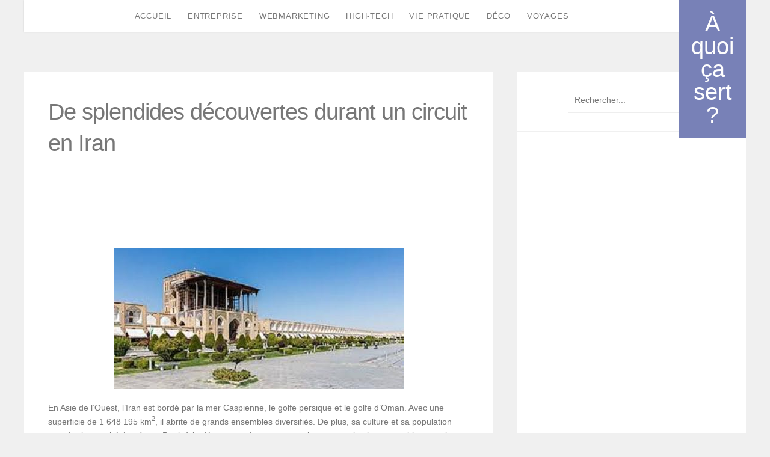

--- FILE ---
content_type: text/html; charset=UTF-8
request_url: https://www.a-quoi-ca-sert.fr/voyages/de-splendides-decouvertes-durant-circuit-iran/
body_size: 7534
content:
<!DOCTYPE html>
<html lang="fr-FR" prefix="og: http://ogp.me/ns#">
<head>
<meta charset="UTF-8">
<meta name="viewport" content="width=device-width, initial-scale=1">
<link rel="profile" href="http://gmpg.org/xfn/11">
<link rel="pingback" href="https://www.a-quoi-ca-sert.fr/xmlrpc.php">

<title>De splendides découvertes durant un circuit en Iran - À quoi ça sert ?</title>

<style id="reCAPTCHA-style" >.google-recaptcha-container{display:block;clear:both;}</style>

<!-- This site is optimized with the Yoast SEO plugin v4.4 - https://yoast.com/wordpress/plugins/seo/ -->
<link rel="canonical" href="https://www.a-quoi-ca-sert.fr/voyages/de-splendides-decouvertes-durant-circuit-iran/" />
<meta property="og:locale" content="fr_FR" />
<meta property="og:type" content="article" />
<meta property="og:title" content="De splendides découvertes durant un circuit en Iran - À quoi ça sert ?" />
<meta property="og:description" content="En Asie de l’Ouest, l’Iran est bordé par la mer Caspienne, le golfe persique et le golfe d’Oman. Avec une superficie de 1 648 195 km2, il abrite de grands ensembles... En savoir +" />
<meta property="og:url" content="https://www.a-quoi-ca-sert.fr/voyages/de-splendides-decouvertes-durant-circuit-iran/" />
<meta property="og:site_name" content="À quoi ça sert ?" />
<meta property="article:section" content="Voyages" />
<meta property="article:published_time" content="2019-02-06T09:34:18+01:00" />
<meta property="article:modified_time" content="2019-02-06T09:35:57+01:00" />
<meta property="og:updated_time" content="2019-02-06T09:35:57+01:00" />
<meta property="og:image" content="https://www.a-quoi-ca-sert.fr/wp-content/uploads/2019/02/circuit-iran.jpg" />
<meta property="og:image:width" content="483" />
<meta property="og:image:height" content="235" />
<meta name="twitter:card" content="summary" />
<meta name="twitter:description" content="En Asie de l’Ouest, l’Iran est bordé par la mer Caspienne, le golfe persique et le golfe d’Oman. Avec une superficie de 1 648 195 km2, il abrite de grands ensembles... En savoir +" />
<meta name="twitter:title" content="De splendides découvertes durant un circuit en Iran - À quoi ça sert ?" />
<meta name="twitter:image" content="https://www.a-quoi-ca-sert.fr/wp-content/uploads/2019/02/circuit-iran.jpg" />
<!-- / Yoast SEO plugin. -->

<link rel='dns-prefetch' href='//www.google.com' />
<link rel='dns-prefetch' href='//fonts.googleapis.com' />
<link rel='dns-prefetch' href='//s.w.org' />
<link rel="alternate" type="application/rss+xml" title="À quoi ça sert ? &raquo; Flux" href="https://www.a-quoi-ca-sert.fr/feed/" />
<link rel="alternate" type="application/rss+xml" title="À quoi ça sert ? &raquo; Flux des commentaires" href="https://www.a-quoi-ca-sert.fr/comments/feed/" />
<link rel="alternate" type="application/rss+xml" title="À quoi ça sert ? &raquo; De splendides découvertes durant un circuit en Iran Flux des commentaires" href="https://www.a-quoi-ca-sert.fr/voyages/de-splendides-decouvertes-durant-circuit-iran/feed/" />
<link rel='stylesheet' id='wpo_min-header-0-css'  href='https://www.a-quoi-ca-sert.fr/wp-content/cache/wpo-minify/1680686608/assets/wpo-minify-header-9e63295a.min.css' type='text/css' media='all' />
<script type='text/javascript' src='https://www.a-quoi-ca-sert.fr/wp-content/cache/wpo-minify/1680686608/assets/wpo-minify-header-b1fa1dd4.min.js'></script>
<link rel='https://api.w.org/' href='https://www.a-quoi-ca-sert.fr/wp-json/' />
<link rel="EditURI" type="application/rsd+xml" title="RSD" href="https://www.a-quoi-ca-sert.fr/xmlrpc.php?rsd" />
<link rel="wlwmanifest" type="application/wlwmanifest+xml" href="https://www.a-quoi-ca-sert.fr/wp-includes/wlwmanifest.xml" /> 
<meta name="generator" content="WordPress 4.6.30" />
<link rel='shortlink' href='https://www.a-quoi-ca-sert.fr/?p=293' />
<link rel="alternate" type="application/json+oembed" href="https://www.a-quoi-ca-sert.fr/wp-json/oembed/1.0/embed?url=https%3A%2F%2Fwww.a-quoi-ca-sert.fr%2Fvoyages%2Fde-splendides-decouvertes-durant-circuit-iran%2F" />
<link rel="alternate" type="text/xml+oembed" href="https://www.a-quoi-ca-sert.fr/wp-json/oembed/1.0/embed?url=https%3A%2F%2Fwww.a-quoi-ca-sert.fr%2Fvoyages%2Fde-splendides-decouvertes-durant-circuit-iran%2F&#038;format=xml" />
<style type="text/css">.main-navigation>div>ul>li:hover, .main-navigation>div>ul>li>a:hover, .main-navigation .sub-menu a:hover, .countdown h4, .post-excerpt .meta span a, .rsvp-title	h4, .footermenu li a:hover, body:hover .archive-title h1, body:hover .entry-title h1, .entry-content a, .registry h4, .journal h4, .top-logo.color .text-logo a { color:#7881B7;}
.top-logo, .go-down a, .button, .rsvp-form input[type="submit"], div.wpcf7-validation-errors, .footer-to-top, .ball, .kate_jake_social_widget .widget-social-link a:hover .icon, .wp-pagenavi span.current, .wp-pagenavi a:hover, .entry-sharing .share-this-post a:hover	.icon, .comment-respond input[type="submit"], .music-toggle a, .main-navigation.color, .main-navigation.color .sub-menu li, .mobile-navigation.color { background-color:#7881B7;}
.sidebar .sidebar-widget:hover .widget-title, body:hover .archive-title h5, .entry-content a, .single .post:hover .entry-section-title h3, .single .post:hover .entry-meta .post-meta span, .comments-area:hover .comments-title h3, .comments-area:hover .comment-reply-title, .page .page:hover .entry-section-title h3 { border-color:#7881B7;}</style>
<style type="text/css">body{ background-color:#F0F0F0;}</style>
<style type="text/css">::selection{ background-color:#7881B7;}</style>
<style type="text/css">#preload{display:none;}</style>
<meta name="google-site-verification" content="JN0q7QZ4C9krRDk8iLjiIrR75TujFglP2w0NY2DbPUI" />
</head>

<body class="single single-post postid-293 single-format-standard group-blog">
<div class="hfeed site">

<div id="preload">
	<div>
		<div>
			<div class="ball"></div>
		</div>
	</div>
</div>

	<header id="masthead" class="site-header header clearfix" role="banner">
		
		<div class="clearfix main-menu-wrap wrap">
			<div class="main-menu-absolute">
				<div style="display: table;">

					<div class="main-menu">
												<nav id="site-navigation" class="main-navigation clearfix " role="navigation" >
							<div class="menu-navigation-container"><ul id="menu-navigation" class="headmenu animation fadeIn"><li id="menu-item-9" class="menu-item menu-item-type-post_type menu-item-object-page menu-item-9"><a href="https://www.a-quoi-ca-sert.fr/">Accueil</a></li>
<li id="menu-item-65" class="menu-item menu-item-type-taxonomy menu-item-object-category menu-item-65"><a href="https://www.a-quoi-ca-sert.fr/entreprise/">Entreprise</a></li>
<li id="menu-item-67" class="menu-item menu-item-type-taxonomy menu-item-object-category menu-item-67"><a href="https://www.a-quoi-ca-sert.fr/webmarketing/">Webmarketing</a></li>
<li id="menu-item-66" class="menu-item menu-item-type-taxonomy menu-item-object-category menu-item-66"><a href="https://www.a-quoi-ca-sert.fr/hightech/">High-tech</a></li>
<li id="menu-item-111" class="menu-item menu-item-type-taxonomy menu-item-object-category menu-item-has-children menu-item-111"><a href="https://www.a-quoi-ca-sert.fr/vie-pratique/">Vie Pratique</a>
<ul class="sub-menu">
	<li id="menu-item-388" class="menu-item menu-item-type-taxonomy menu-item-object-category menu-item-388"><a href="https://www.a-quoi-ca-sert.fr/vie-pratique/cigarette-electronique/">Cigarette électronique</a></li>
	<li id="menu-item-134" class="menu-item menu-item-type-taxonomy menu-item-object-category menu-item-134"><a href="https://www.a-quoi-ca-sert.fr/mode/">Mode</a></li>
	<li id="menu-item-312" class="menu-item menu-item-type-taxonomy menu-item-object-category menu-item-312"><a href="https://www.a-quoi-ca-sert.fr/rencontre/">Rencontre</a></li>
</ul>
</li>
<li id="menu-item-233" class="menu-item menu-item-type-taxonomy menu-item-object-category menu-item-233"><a href="https://www.a-quoi-ca-sert.fr/deco/">Déco</a></li>
<li id="menu-item-141" class="menu-item menu-item-type-taxonomy menu-item-object-category current-post-ancestor current-menu-parent current-post-parent menu-item-141"><a href="https://www.a-quoi-ca-sert.fr/voyages/">Voyages</a></li>
</ul></div>						</nav>
					</div>

					<div class="mobile-menu">
						<a class="menu-toggle-mobile" href="#"><i class="fa fa-bars"></i></a>
						<nav id="mobile-navigation" class="mobile-navigation " >
							<div class="menu-navigation-container"><ul id="menu-navigation-1" class="mobmenu"><li class="menu-item menu-item-type-post_type menu-item-object-page menu-item-9"><a href="https://www.a-quoi-ca-sert.fr/">Accueil</a></li>
<li class="menu-item menu-item-type-taxonomy menu-item-object-category menu-item-65"><a href="https://www.a-quoi-ca-sert.fr/entreprise/">Entreprise</a></li>
<li class="menu-item menu-item-type-taxonomy menu-item-object-category menu-item-67"><a href="https://www.a-quoi-ca-sert.fr/webmarketing/">Webmarketing</a></li>
<li class="menu-item menu-item-type-taxonomy menu-item-object-category menu-item-66"><a href="https://www.a-quoi-ca-sert.fr/hightech/">High-tech</a></li>
<li class="menu-item menu-item-type-taxonomy menu-item-object-category menu-item-has-children menu-item-111"><a href="https://www.a-quoi-ca-sert.fr/vie-pratique/">Vie Pratique</a>
<ul class="sub-menu">
	<li class="menu-item menu-item-type-taxonomy menu-item-object-category menu-item-388"><a href="https://www.a-quoi-ca-sert.fr/vie-pratique/cigarette-electronique/">Cigarette électronique</a></li>
	<li class="menu-item menu-item-type-taxonomy menu-item-object-category menu-item-134"><a href="https://www.a-quoi-ca-sert.fr/mode/">Mode</a></li>
	<li class="menu-item menu-item-type-taxonomy menu-item-object-category menu-item-312"><a href="https://www.a-quoi-ca-sert.fr/rencontre/">Rencontre</a></li>
</ul>
</li>
<li class="menu-item menu-item-type-taxonomy menu-item-object-category menu-item-233"><a href="https://www.a-quoi-ca-sert.fr/deco/">Déco</a></li>
<li class="menu-item menu-item-type-taxonomy menu-item-object-category current-post-ancestor current-menu-parent current-post-parent menu-item-141"><a href="https://www.a-quoi-ca-sert.fr/voyages/">Voyages</a></li>
</ul></div>						</nav>
					</div>

					<div class="top-logo animation fadeInDown ">
											<h1 class="text-logo">
							<a href="https://www.a-quoi-ca-sert.fr/" rel="home">À quoi ça sert ?</a>
						</h1>
										</div>

				</div>
			</div>
		</div>
		
	</header><!-- #masthead -->


	<div id="content" class="site-content">

	<div class="wrap clearfix">

		
				<div class="loop">
					

	<article id="post-293" class="post-293 post type-post status-publish format-standard has-post-thumbnail hentry category-voyages">
		<header class="entry-title">
			<h1>De splendides découvertes durant un circuit en Iran</h1>		</header><!-- .entry-title -->
	
		<div id="text-2" class="sidebar-widget widget_text">			<div class="textwidget"><div class="adsense">
  <script async src="//pagead2.googlesyndication.com/pagead/js/adsbygoogle.js"></script>
    <ins class="adsbygoogle adslot1" data-ad-client="ca-pub-0871700272288716">&nbsp;</ins>
    <script>(adsbygoogle = window.adsbygoogle || []).push({});</script>
</div></div>
		</div>		
				<div class="entry-image mfp">
			<a href="https://www.a-quoi-ca-sert.fr/wp-content/uploads/2019/02/circuit-iran.jpg">
				<img width="483" height="235" src="https://www.a-quoi-ca-sert.fr/wp-content/uploads/2019/02/circuit-iran.jpg" class="attachment-post-thumbnail size-post-thumbnail wp-post-image" alt="Circuit en Iran" srcset="https://www.a-quoi-ca-sert.fr/wp-content/uploads/2019/02/circuit-iran.jpg 483w, https://www.a-quoi-ca-sert.fr/wp-content/uploads/2019/02/circuit-iran-300x146.jpg 300w" sizes="(max-width: 483px) 100vw, 483px" />			</a>
		</div><!-- .entry-image -->
				

		<div class="entry-content">
			<p>En Asie de l’Ouest, l’Iran est bordé par la mer Caspienne, le golfe persique et le golfe d’Oman. Avec une superficie de 1 648 195 km<sup>2</sup>, il abrite de grands ensembles diversifiés. De plus, sa culture et sa population sont également hétérogènes. Partir à la découverte de ce pays serait une occasion immanquable pour vivre de nouvelles aventures.</p>
<h2>Visite de la capitale iranienne, Téhéran</h2>
<p>La capitale iranienne, à savoir Téhéran, est sûrement une destination à ne pas rater parmi les grandes villes du pays. Elle se situe au nord et abrite plusieurs monuments fascinants. Au centre-ville, il y a le complexe palatial du Golestân. Il est doté de pièces décorées et d’un trône de marbre. Dans le passé, c’était le siège de la dynastie Kadjar. Les passionnés d’art et d’histoire sont particulièrement invités à visiter cette localité. Dans le musée des Joyaux nationaux, les bijoux des monarques Kadjar sont exposés. Des anciens objets dont certains datent de la période paléolithique sont, par contre, visibles dans le musée national d’Iran. À l’est de Téhéran, le musée ResaAbbasi se consacre sur l’art persan à travers de nombreux siècles. Pour admirer de somptueux paysages, il est conseillé d’aller au parc Jamsideh, dans les montagnes de l’Elbourz. Il est doté d’une cascade et de sentiers de randonnée.</p>
<h2>Passer de bons moments à Chiraz</h2>
<p>Au centre-sud du pays, Chiraz est réputé pour son histoire littéraire et ses jardins. Au cours d’un <a href="https://iran.marcovasco.fr">circuit en Iran</a>, il serait impossible de ne pas y apercevoir le mausolée en marbre de Hafez. Il a été construit pour rendre hommage au poète et philosophe. À l’est de la ville, il y a le mausolée de Saadi. Il renferme le tombeau de l’écrivain du XIIIe siècle et une piscine souterraine. Dans le centre, par contre, se tient la mosquée Vakil datant du XVIII<sup>e</sup> siècle. Son décor est constitué de piliers sculptés et de céramiques aux motifs floraux. Pour se dégourdir les jambes, il est conseillé de faire un tour au bazar de Vakil. Il a été bâti durant la période Zand. Cet endroit est caractérisé de larges avenues voûtées et de marchands d’objets artisanaux, de tapis et d’épices. À proximité, le petit musée Pars est établi dans le jardin Nazar.</p>
<h2>Ispahan et ses édifices hors du commun</h2>
<p>Toujours au centre de l’Iran, Ispahan tient sa renommée grâce à son architecture au style persan. Cette ville abrite de magnifiques endroits où passer des bons moments. Tel est le cas de la mosquée de Chah datant du XVIII<sup>e</sup> siècle. Elle est située sur la place Naghsh-e Jahan. Son dôme et ses minarets sont décorés de mosaïques et de calligraphie. Quant au <a href="https://www.routard.com/guide_voyage_lieu/8784-palais_ali_qapu.htm">palais Ali Qapu</a>, il a été construit pour Shah Abbas. Il comprend une salle de musique et une terrasse. La mosquée du Cheikh Lotfallah, par contre, se distingue par ses mosaïques délicatement soignées. Au nord cette place Naghsh-e Jahan, il y a les rues du bazar. Sur ses bords, des étals et des caravansérails traditionnels sont visibles. En faisant un tour à l’ouest, il est impossible de rater le palais HachtBehecht. Il date du XVIIe siècle sous la dynastie des Séfévides et le jardin du Rossignol l’encadre.</p>
					</div><!-- .entry-content -->

		<div class="entry-meta clearfix">
			<div class="entry-section-title">
				<h3 class="">A propos</h3>
			</div>

			<div class="author-pic"><img alt='' src='https://secure.gravatar.com/avatar/e3c77947b882f97eb975948d7cb669d6?s=80&#038;d=mm&#038;r=g' srcset='https://secure.gravatar.com/avatar/e3c77947b882f97eb975948d7cb669d6?s=160&amp;d=mm&amp;r=g 2x' class='avatar avatar-80 photo' height='80' width='80' /></div>

			<div class="author-meta clearfix">
<!-- 				<div class="author-info">
					<h4>neobiz</h4>
					<p></p>
				</div> -->
				<div class="post-meta">
					<div><span>Posté le :</span>6 février 2019</div>
										<div><span>Dans :</span><a href="https://www.a-quoi-ca-sert.fr/voyages/" rel="category tag">Voyages</a></div>				</div>
			</div>
		</div><!-- .entry-meta -->

		<div class="entry-sharing clearfix">
			<div class="entry-section-title">
				<h3 class="">Partagez si vous aimez</h3>
			</div>
			<div class="share-this-post facebook">
				<a class="facebook" target="_blank" href="https://www.facebook.com/sharer/sharer.php?u=https://www.a-quoi-ca-sert.fr/voyages/de-splendides-decouvertes-durant-circuit-iran/">
					<span class="icon"><i class="fa fa-facebook"></i></span>Partagez sur Facebook				</a>
			</div>
			<div class="share-this-post twitter">
				<a class="twitter" target="_blank" href="https://twitter.com/home?status=Check%20out%20this%20article:%20De splendides découvertes durant un circuit en Iran%20-%20https://www.a-quoi-ca-sert.fr/voyages/de-splendides-decouvertes-durant-circuit-iran/">
					<span class="icon"><i class="fa fa-twitter"></i></span>Partagez sur Twitter				</a>
			</div>
			<div class="share-this-post google">
				<a class="google" target="_blank" href="https://plus.google.com/share?url=https://www.a-quoi-ca-sert.fr/voyages/de-splendides-decouvertes-durant-circuit-iran/">
					<span class="icon"><i class="fa fa-google-plus"></i></span>Partagez sur Google+				</a>
			</div>
		</div>

	</article><!-- #post-## -->

					
<div id="comments" class="comments-area">

	
	
	
					<div id="respond" class="comment-respond">
			<h3 id="reply-title" class="comment-reply-title">Laisser un commentaire <small><a rel="nofollow" id="cancel-comment-reply-link" href="/voyages/de-splendides-decouvertes-durant-circuit-iran/#respond" style="display:none;">Annuler la réponse.</a></small></h3>				<form action="https://www.a-quoi-ca-sert.fr/wp-comments-post.php" method="post" id="commentform" class="comment-form" novalidate>
					<p class="comment-notes"><span id="email-notes">Votre adresse de messagerie ne sera pas publiée.</span> Les champs obligatoires sont indiqués avec <span class="required">*</span></p><p class="comment-form-comment"><label for="comment">Commentaire</label> <textarea id="comment" name="comment" cols="45" rows="8" maxlength="65525" aria-required="true" required="required"></textarea></p><p class="comment-form-author"><label for="author">Nom <span class="required">*</span></label> <input id="author" name="author" type="text" value="" size="30" maxlength="245" aria-required='true' required='required' /></p>
<p class="comment-form-email"><label for="email">Adresse de messagerie <span class="required">*</span></label> <input id="email" name="email" type="email" value="" size="30" maxlength="100" aria-describedby="email-notes" aria-required='true' required='required' /></p>
<p class="comment-form-url"><label for="url">Site web</label> <input id="url" name="url" type="url" value="" size="30" maxlength="200" /></p>
<p id="griwpc-container-id" class="google-recaptcha-container recaptcha-align-left"><span id="griwpc-widget-id" class="g-recaptcha" data-forced="0" ></span></p><p class="form-submit"><input name="submit" type="submit" id="submit" class="submit" value="Laisser un commentaire" /> <input type='hidden' name='comment_post_ID' value='293' id='comment_post_ID' />
<input type='hidden' name='comment_parent' id='comment_parent' value='0' />
</p>				</form>
					</div><!-- #respond -->
		
</div><!-- #comments -->
				</div>

				<div class="side">
					
<div class="sidebar widget-area" role="complementary">
	<div id="search-2" class="sidebar-widget widget_search"><form role="search" method="get" class="searchform" action="https://www.a-quoi-ca-sert.fr/">
	<input type="text" placeholder="Rechercher..." name="s" class="s" />
</form></div><div id="text-3" class="sidebar-widget widget_text">			<div class="textwidget"><div class="adsense">
  <script async src="//pagead2.googlesyndication.com/pagead/js/adsbygoogle.js"></script>
    <ins class="adsbygoogle adslot2" data-ad-client="ca-pub-0871700272288716">&nbsp;</ins>
    <script>(adsbygoogle = window.adsbygoogle || []).push({});</script>
</div></div>
		</div>		<div id="recent-posts-2" class="sidebar-widget widget_recent_entries">		<div class="widget-title-wrap"><h3 class="widget-title">Articles récents</h3></div>		<ul>
					<li>
				<a href="https://www.a-quoi-ca-sert.fr/vie-pratique/musique/partitions-a-imprimer-chorale-choisir-quickpartitions/">Partitions à imprimer pour chorale : pourquoi choisir Quickpartitions ?</a>
						</li>
					<li>
				<a href="https://www.a-quoi-ca-sert.fr/deco/a-quoi-ca-sert-stickers-muraux/">À quoi ça sert les stickers muraux ?</a>
						</li>
					<li>
				<a href="https://www.a-quoi-ca-sert.fr/rencontre/a-quoi-sert-agence-matrimoniale-a-metz/">À quoi sert une agence matrimoniale à Metz ?</a>
						</li>
					<li>
				<a href="https://www.a-quoi-ca-sert.fr/bien-etre/formation-hypnose-a-metz-acquerir-competences-devenir-praticien-hypnose-professionnel/">Formation en hypnose à Metz : acquérir les compétences pour devenir un praticien en hypnose professionnel</a>
						</li>
					<li>
				<a href="https://www.a-quoi-ca-sert.fr/entreprise/ouverture-dune-nouvelle-agence-immobiliere-a-rumilly/">Ouverture d&rsquo;une nouvelle agence immobilière à Rumilly</a>
						</li>
				</ul>
		</div>		<div id="categories-2" class="sidebar-widget widget_categories"><div class="widget-title-wrap"><h3 class="widget-title">Catégories</h3></div>		<ul>
	<li class="cat-item cat-item-5"><a href="https://www.a-quoi-ca-sert.fr/bien-etre/" >Bien-être</a>
</li>
	<li class="cat-item cat-item-16"><a href="https://www.a-quoi-ca-sert.fr/vie-pratique/cigarette-electronique/" >Cigarette électronique</a>
</li>
	<li class="cat-item cat-item-7"><a href="https://www.a-quoi-ca-sert.fr/cuisine/" >Cuisine</a>
</li>
	<li class="cat-item cat-item-8"><a href="https://www.a-quoi-ca-sert.fr/deco/" >Déco</a>
</li>
	<li class="cat-item cat-item-13"><a href="https://www.a-quoi-ca-sert.fr/entreprise/" >Entreprise</a>
</li>
	<li class="cat-item cat-item-12"><a href="https://www.a-quoi-ca-sert.fr/hightech/" >High-tech</a>
</li>
	<li class="cat-item cat-item-6"><a href="https://www.a-quoi-ca-sert.fr/mode/" >Mode</a>
</li>
	<li class="cat-item cat-item-17"><a href="https://www.a-quoi-ca-sert.fr/vie-pratique/musique/" >musique</a>
</li>
	<li class="cat-item cat-item-1"><a href="https://www.a-quoi-ca-sert.fr/non-classe/" >Non classé</a>
</li>
	<li class="cat-item cat-item-9"><a href="https://www.a-quoi-ca-sert.fr/rencontre/" >Rencontre</a>
</li>
	<li class="cat-item cat-item-15"><a href="https://www.a-quoi-ca-sert.fr/vie-pratique/" >Vie Pratique</a>
</li>
	<li class="cat-item cat-item-10"><a href="https://www.a-quoi-ca-sert.fr/voyages/" >Voyages</a>
</li>
	<li class="cat-item cat-item-14"><a href="https://www.a-quoi-ca-sert.fr/webmarketing/" >Webmarketing</a>
</li>
		</ul>
</div></div>				</div>


				<div class="post-navigation">
										<div class="post-prev"><a href="https://www.a-quoi-ca-sert.fr/voyages/vivre-depaysement-total-lors-dun-sejour-sri-lanka/" rel="prev">Prev</a></div>
					<div class="blog-back"><a href="https://www.a-quoi-ca-sert.fr/blog/">Blog</a></div>
					<div class="post-next"><a href="https://www.a-quoi-ca-sert.fr/voyages/flaner-endroits-idylliques-lors-prestiges-voyages-a-cuba/" rel="next">Next</a></div>
				</div>
				
		
	</div>


	</div><!-- #content -->

	<footer id="footer" class="site-footer footer" role="contentinfo">
				<div id="footer-msg" class="footer-msg"  data-stellar-background-ratio="0.6" style="background-image:url(http://a-quoi-ca-sert.fr/wp-content/uploads/2017/03/footer.jpg);" >
			<div>
							<h4></h4>
						</div>
		</div>

		<div class="foot-bot">
			<div class="wrap clearfix">
				<div class="footer-bot">
										<div class="footer-to-top">
						<div class="back-to-top">
							<a href="">Remonter</a>
						</div>
					</div>
				</div>
				<div class="footer-nav">
					<nav class="footer-navigation" role="navigation">
						<div class="menu-footer-container"><ul id="menu-footer" class="footermenu"><li id="menu-item-440" class="menu-item menu-item-type-post_type menu-item-object-page menu-item-440"><a href="https://www.a-quoi-ca-sert.fr/mentions-legales/">Mentions légales</a></li>
</ul></div>					</nav>
				</div>
			</div>
		</div>


	</footer><!-- #colophon -->

</div><!-- #page -->

<script type='text/javascript'>
/* <![CDATA[ */
var _wpcf7 = {"loaderUrl":"https:\/\/www.a-quoi-ca-sert.fr\/wp-content\/plugins\/contact-form-7\/images\/ajax-loader.gif","recaptcha":{"messages":{"empty":"Merci de confirmer que vous n\u2019\u00eates pas un robot."}},"sending":"Envoi en cours...","cached":"1"};
var griwpco = {"ajax_url":"https:\/\/www.a-quoi-ca-sert.fr","formID":"commentform","buttonID":"submit","recaptcha_elem":null,"recaptcha_id":"griwpc-widget-id","recaptcha_skey":"6Le92xUUAAAAAMD1fndknqLVafg7zoXINBFauLw-","recaptcha_theme":"light","recaptcha_size":"normal","recaptcha_type":"image","recaptcha_align":"left","recaptcha_otcm":"0","recaptcha_tag":"p","recaptcha_lang":"","allowCreditMode":"0","home_link_address":"http:\/\/www.joanmiquelviade.com\/plugin\/google-recaptcha-in-wp-comments-form\/","home_link_title":"reCAPTCHA plugin homepage","home_link_text":"Get reCAPTCHA plugin"};
/* ]]> */
</script>
<script type='text/javascript' src='https://www.a-quoi-ca-sert.fr/wp-content/cache/wpo-minify/1680686608/assets/wpo-minify-footer-c55a1ca7.min.js'></script>
<script type='text/javascript' src='https://www.google.com/recaptcha/api.js?onload=griwpcOnloadCallback&#038;render=explicit&#038;ver=4.6.30'></script>
<script type='text/javascript' src='https://www.a-quoi-ca-sert.fr/wp-content/cache/wpo-minify/1680686608/assets/wpo-minify-footer-0ddf0312.min.js'></script>
<script>
  (function(i,s,o,g,r,a,m){i['GoogleAnalyticsObject']=r;i[r]=i[r]||function(){
  (i[r].q=i[r].q||[]).push(arguments)},i[r].l=1*new Date();a=s.createElement(o),
  m=s.getElementsByTagName(o)[0];a.async=1;a.src=g;m.parentNode.insertBefore(a,m)
  })(window,document,'script','https://www.google-analytics.com/analytics.js','ga');

  ga('create', 'UA-86059805-7', 'auto');
  ga('send', 'pageview');

</script>
</body>
</html>


--- FILE ---
content_type: text/html; charset=utf-8
request_url: https://www.google.com/recaptcha/api2/anchor?ar=1&k=6Le92xUUAAAAAMD1fndknqLVafg7zoXINBFauLw-&co=aHR0cHM6Ly93d3cuYS1xdW9pLWNhLXNlcnQuZnI6NDQz&hl=en&type=image&v=N67nZn4AqZkNcbeMu4prBgzg&theme=light&size=normal&anchor-ms=20000&execute-ms=30000&cb=9w35lq9ipieq
body_size: 49693
content:
<!DOCTYPE HTML><html dir="ltr" lang="en"><head><meta http-equiv="Content-Type" content="text/html; charset=UTF-8">
<meta http-equiv="X-UA-Compatible" content="IE=edge">
<title>reCAPTCHA</title>
<style type="text/css">
/* cyrillic-ext */
@font-face {
  font-family: 'Roboto';
  font-style: normal;
  font-weight: 400;
  font-stretch: 100%;
  src: url(//fonts.gstatic.com/s/roboto/v48/KFO7CnqEu92Fr1ME7kSn66aGLdTylUAMa3GUBHMdazTgWw.woff2) format('woff2');
  unicode-range: U+0460-052F, U+1C80-1C8A, U+20B4, U+2DE0-2DFF, U+A640-A69F, U+FE2E-FE2F;
}
/* cyrillic */
@font-face {
  font-family: 'Roboto';
  font-style: normal;
  font-weight: 400;
  font-stretch: 100%;
  src: url(//fonts.gstatic.com/s/roboto/v48/KFO7CnqEu92Fr1ME7kSn66aGLdTylUAMa3iUBHMdazTgWw.woff2) format('woff2');
  unicode-range: U+0301, U+0400-045F, U+0490-0491, U+04B0-04B1, U+2116;
}
/* greek-ext */
@font-face {
  font-family: 'Roboto';
  font-style: normal;
  font-weight: 400;
  font-stretch: 100%;
  src: url(//fonts.gstatic.com/s/roboto/v48/KFO7CnqEu92Fr1ME7kSn66aGLdTylUAMa3CUBHMdazTgWw.woff2) format('woff2');
  unicode-range: U+1F00-1FFF;
}
/* greek */
@font-face {
  font-family: 'Roboto';
  font-style: normal;
  font-weight: 400;
  font-stretch: 100%;
  src: url(//fonts.gstatic.com/s/roboto/v48/KFO7CnqEu92Fr1ME7kSn66aGLdTylUAMa3-UBHMdazTgWw.woff2) format('woff2');
  unicode-range: U+0370-0377, U+037A-037F, U+0384-038A, U+038C, U+038E-03A1, U+03A3-03FF;
}
/* math */
@font-face {
  font-family: 'Roboto';
  font-style: normal;
  font-weight: 400;
  font-stretch: 100%;
  src: url(//fonts.gstatic.com/s/roboto/v48/KFO7CnqEu92Fr1ME7kSn66aGLdTylUAMawCUBHMdazTgWw.woff2) format('woff2');
  unicode-range: U+0302-0303, U+0305, U+0307-0308, U+0310, U+0312, U+0315, U+031A, U+0326-0327, U+032C, U+032F-0330, U+0332-0333, U+0338, U+033A, U+0346, U+034D, U+0391-03A1, U+03A3-03A9, U+03B1-03C9, U+03D1, U+03D5-03D6, U+03F0-03F1, U+03F4-03F5, U+2016-2017, U+2034-2038, U+203C, U+2040, U+2043, U+2047, U+2050, U+2057, U+205F, U+2070-2071, U+2074-208E, U+2090-209C, U+20D0-20DC, U+20E1, U+20E5-20EF, U+2100-2112, U+2114-2115, U+2117-2121, U+2123-214F, U+2190, U+2192, U+2194-21AE, U+21B0-21E5, U+21F1-21F2, U+21F4-2211, U+2213-2214, U+2216-22FF, U+2308-230B, U+2310, U+2319, U+231C-2321, U+2336-237A, U+237C, U+2395, U+239B-23B7, U+23D0, U+23DC-23E1, U+2474-2475, U+25AF, U+25B3, U+25B7, U+25BD, U+25C1, U+25CA, U+25CC, U+25FB, U+266D-266F, U+27C0-27FF, U+2900-2AFF, U+2B0E-2B11, U+2B30-2B4C, U+2BFE, U+3030, U+FF5B, U+FF5D, U+1D400-1D7FF, U+1EE00-1EEFF;
}
/* symbols */
@font-face {
  font-family: 'Roboto';
  font-style: normal;
  font-weight: 400;
  font-stretch: 100%;
  src: url(//fonts.gstatic.com/s/roboto/v48/KFO7CnqEu92Fr1ME7kSn66aGLdTylUAMaxKUBHMdazTgWw.woff2) format('woff2');
  unicode-range: U+0001-000C, U+000E-001F, U+007F-009F, U+20DD-20E0, U+20E2-20E4, U+2150-218F, U+2190, U+2192, U+2194-2199, U+21AF, U+21E6-21F0, U+21F3, U+2218-2219, U+2299, U+22C4-22C6, U+2300-243F, U+2440-244A, U+2460-24FF, U+25A0-27BF, U+2800-28FF, U+2921-2922, U+2981, U+29BF, U+29EB, U+2B00-2BFF, U+4DC0-4DFF, U+FFF9-FFFB, U+10140-1018E, U+10190-1019C, U+101A0, U+101D0-101FD, U+102E0-102FB, U+10E60-10E7E, U+1D2C0-1D2D3, U+1D2E0-1D37F, U+1F000-1F0FF, U+1F100-1F1AD, U+1F1E6-1F1FF, U+1F30D-1F30F, U+1F315, U+1F31C, U+1F31E, U+1F320-1F32C, U+1F336, U+1F378, U+1F37D, U+1F382, U+1F393-1F39F, U+1F3A7-1F3A8, U+1F3AC-1F3AF, U+1F3C2, U+1F3C4-1F3C6, U+1F3CA-1F3CE, U+1F3D4-1F3E0, U+1F3ED, U+1F3F1-1F3F3, U+1F3F5-1F3F7, U+1F408, U+1F415, U+1F41F, U+1F426, U+1F43F, U+1F441-1F442, U+1F444, U+1F446-1F449, U+1F44C-1F44E, U+1F453, U+1F46A, U+1F47D, U+1F4A3, U+1F4B0, U+1F4B3, U+1F4B9, U+1F4BB, U+1F4BF, U+1F4C8-1F4CB, U+1F4D6, U+1F4DA, U+1F4DF, U+1F4E3-1F4E6, U+1F4EA-1F4ED, U+1F4F7, U+1F4F9-1F4FB, U+1F4FD-1F4FE, U+1F503, U+1F507-1F50B, U+1F50D, U+1F512-1F513, U+1F53E-1F54A, U+1F54F-1F5FA, U+1F610, U+1F650-1F67F, U+1F687, U+1F68D, U+1F691, U+1F694, U+1F698, U+1F6AD, U+1F6B2, U+1F6B9-1F6BA, U+1F6BC, U+1F6C6-1F6CF, U+1F6D3-1F6D7, U+1F6E0-1F6EA, U+1F6F0-1F6F3, U+1F6F7-1F6FC, U+1F700-1F7FF, U+1F800-1F80B, U+1F810-1F847, U+1F850-1F859, U+1F860-1F887, U+1F890-1F8AD, U+1F8B0-1F8BB, U+1F8C0-1F8C1, U+1F900-1F90B, U+1F93B, U+1F946, U+1F984, U+1F996, U+1F9E9, U+1FA00-1FA6F, U+1FA70-1FA7C, U+1FA80-1FA89, U+1FA8F-1FAC6, U+1FACE-1FADC, U+1FADF-1FAE9, U+1FAF0-1FAF8, U+1FB00-1FBFF;
}
/* vietnamese */
@font-face {
  font-family: 'Roboto';
  font-style: normal;
  font-weight: 400;
  font-stretch: 100%;
  src: url(//fonts.gstatic.com/s/roboto/v48/KFO7CnqEu92Fr1ME7kSn66aGLdTylUAMa3OUBHMdazTgWw.woff2) format('woff2');
  unicode-range: U+0102-0103, U+0110-0111, U+0128-0129, U+0168-0169, U+01A0-01A1, U+01AF-01B0, U+0300-0301, U+0303-0304, U+0308-0309, U+0323, U+0329, U+1EA0-1EF9, U+20AB;
}
/* latin-ext */
@font-face {
  font-family: 'Roboto';
  font-style: normal;
  font-weight: 400;
  font-stretch: 100%;
  src: url(//fonts.gstatic.com/s/roboto/v48/KFO7CnqEu92Fr1ME7kSn66aGLdTylUAMa3KUBHMdazTgWw.woff2) format('woff2');
  unicode-range: U+0100-02BA, U+02BD-02C5, U+02C7-02CC, U+02CE-02D7, U+02DD-02FF, U+0304, U+0308, U+0329, U+1D00-1DBF, U+1E00-1E9F, U+1EF2-1EFF, U+2020, U+20A0-20AB, U+20AD-20C0, U+2113, U+2C60-2C7F, U+A720-A7FF;
}
/* latin */
@font-face {
  font-family: 'Roboto';
  font-style: normal;
  font-weight: 400;
  font-stretch: 100%;
  src: url(//fonts.gstatic.com/s/roboto/v48/KFO7CnqEu92Fr1ME7kSn66aGLdTylUAMa3yUBHMdazQ.woff2) format('woff2');
  unicode-range: U+0000-00FF, U+0131, U+0152-0153, U+02BB-02BC, U+02C6, U+02DA, U+02DC, U+0304, U+0308, U+0329, U+2000-206F, U+20AC, U+2122, U+2191, U+2193, U+2212, U+2215, U+FEFF, U+FFFD;
}
/* cyrillic-ext */
@font-face {
  font-family: 'Roboto';
  font-style: normal;
  font-weight: 500;
  font-stretch: 100%;
  src: url(//fonts.gstatic.com/s/roboto/v48/KFO7CnqEu92Fr1ME7kSn66aGLdTylUAMa3GUBHMdazTgWw.woff2) format('woff2');
  unicode-range: U+0460-052F, U+1C80-1C8A, U+20B4, U+2DE0-2DFF, U+A640-A69F, U+FE2E-FE2F;
}
/* cyrillic */
@font-face {
  font-family: 'Roboto';
  font-style: normal;
  font-weight: 500;
  font-stretch: 100%;
  src: url(//fonts.gstatic.com/s/roboto/v48/KFO7CnqEu92Fr1ME7kSn66aGLdTylUAMa3iUBHMdazTgWw.woff2) format('woff2');
  unicode-range: U+0301, U+0400-045F, U+0490-0491, U+04B0-04B1, U+2116;
}
/* greek-ext */
@font-face {
  font-family: 'Roboto';
  font-style: normal;
  font-weight: 500;
  font-stretch: 100%;
  src: url(//fonts.gstatic.com/s/roboto/v48/KFO7CnqEu92Fr1ME7kSn66aGLdTylUAMa3CUBHMdazTgWw.woff2) format('woff2');
  unicode-range: U+1F00-1FFF;
}
/* greek */
@font-face {
  font-family: 'Roboto';
  font-style: normal;
  font-weight: 500;
  font-stretch: 100%;
  src: url(//fonts.gstatic.com/s/roboto/v48/KFO7CnqEu92Fr1ME7kSn66aGLdTylUAMa3-UBHMdazTgWw.woff2) format('woff2');
  unicode-range: U+0370-0377, U+037A-037F, U+0384-038A, U+038C, U+038E-03A1, U+03A3-03FF;
}
/* math */
@font-face {
  font-family: 'Roboto';
  font-style: normal;
  font-weight: 500;
  font-stretch: 100%;
  src: url(//fonts.gstatic.com/s/roboto/v48/KFO7CnqEu92Fr1ME7kSn66aGLdTylUAMawCUBHMdazTgWw.woff2) format('woff2');
  unicode-range: U+0302-0303, U+0305, U+0307-0308, U+0310, U+0312, U+0315, U+031A, U+0326-0327, U+032C, U+032F-0330, U+0332-0333, U+0338, U+033A, U+0346, U+034D, U+0391-03A1, U+03A3-03A9, U+03B1-03C9, U+03D1, U+03D5-03D6, U+03F0-03F1, U+03F4-03F5, U+2016-2017, U+2034-2038, U+203C, U+2040, U+2043, U+2047, U+2050, U+2057, U+205F, U+2070-2071, U+2074-208E, U+2090-209C, U+20D0-20DC, U+20E1, U+20E5-20EF, U+2100-2112, U+2114-2115, U+2117-2121, U+2123-214F, U+2190, U+2192, U+2194-21AE, U+21B0-21E5, U+21F1-21F2, U+21F4-2211, U+2213-2214, U+2216-22FF, U+2308-230B, U+2310, U+2319, U+231C-2321, U+2336-237A, U+237C, U+2395, U+239B-23B7, U+23D0, U+23DC-23E1, U+2474-2475, U+25AF, U+25B3, U+25B7, U+25BD, U+25C1, U+25CA, U+25CC, U+25FB, U+266D-266F, U+27C0-27FF, U+2900-2AFF, U+2B0E-2B11, U+2B30-2B4C, U+2BFE, U+3030, U+FF5B, U+FF5D, U+1D400-1D7FF, U+1EE00-1EEFF;
}
/* symbols */
@font-face {
  font-family: 'Roboto';
  font-style: normal;
  font-weight: 500;
  font-stretch: 100%;
  src: url(//fonts.gstatic.com/s/roboto/v48/KFO7CnqEu92Fr1ME7kSn66aGLdTylUAMaxKUBHMdazTgWw.woff2) format('woff2');
  unicode-range: U+0001-000C, U+000E-001F, U+007F-009F, U+20DD-20E0, U+20E2-20E4, U+2150-218F, U+2190, U+2192, U+2194-2199, U+21AF, U+21E6-21F0, U+21F3, U+2218-2219, U+2299, U+22C4-22C6, U+2300-243F, U+2440-244A, U+2460-24FF, U+25A0-27BF, U+2800-28FF, U+2921-2922, U+2981, U+29BF, U+29EB, U+2B00-2BFF, U+4DC0-4DFF, U+FFF9-FFFB, U+10140-1018E, U+10190-1019C, U+101A0, U+101D0-101FD, U+102E0-102FB, U+10E60-10E7E, U+1D2C0-1D2D3, U+1D2E0-1D37F, U+1F000-1F0FF, U+1F100-1F1AD, U+1F1E6-1F1FF, U+1F30D-1F30F, U+1F315, U+1F31C, U+1F31E, U+1F320-1F32C, U+1F336, U+1F378, U+1F37D, U+1F382, U+1F393-1F39F, U+1F3A7-1F3A8, U+1F3AC-1F3AF, U+1F3C2, U+1F3C4-1F3C6, U+1F3CA-1F3CE, U+1F3D4-1F3E0, U+1F3ED, U+1F3F1-1F3F3, U+1F3F5-1F3F7, U+1F408, U+1F415, U+1F41F, U+1F426, U+1F43F, U+1F441-1F442, U+1F444, U+1F446-1F449, U+1F44C-1F44E, U+1F453, U+1F46A, U+1F47D, U+1F4A3, U+1F4B0, U+1F4B3, U+1F4B9, U+1F4BB, U+1F4BF, U+1F4C8-1F4CB, U+1F4D6, U+1F4DA, U+1F4DF, U+1F4E3-1F4E6, U+1F4EA-1F4ED, U+1F4F7, U+1F4F9-1F4FB, U+1F4FD-1F4FE, U+1F503, U+1F507-1F50B, U+1F50D, U+1F512-1F513, U+1F53E-1F54A, U+1F54F-1F5FA, U+1F610, U+1F650-1F67F, U+1F687, U+1F68D, U+1F691, U+1F694, U+1F698, U+1F6AD, U+1F6B2, U+1F6B9-1F6BA, U+1F6BC, U+1F6C6-1F6CF, U+1F6D3-1F6D7, U+1F6E0-1F6EA, U+1F6F0-1F6F3, U+1F6F7-1F6FC, U+1F700-1F7FF, U+1F800-1F80B, U+1F810-1F847, U+1F850-1F859, U+1F860-1F887, U+1F890-1F8AD, U+1F8B0-1F8BB, U+1F8C0-1F8C1, U+1F900-1F90B, U+1F93B, U+1F946, U+1F984, U+1F996, U+1F9E9, U+1FA00-1FA6F, U+1FA70-1FA7C, U+1FA80-1FA89, U+1FA8F-1FAC6, U+1FACE-1FADC, U+1FADF-1FAE9, U+1FAF0-1FAF8, U+1FB00-1FBFF;
}
/* vietnamese */
@font-face {
  font-family: 'Roboto';
  font-style: normal;
  font-weight: 500;
  font-stretch: 100%;
  src: url(//fonts.gstatic.com/s/roboto/v48/KFO7CnqEu92Fr1ME7kSn66aGLdTylUAMa3OUBHMdazTgWw.woff2) format('woff2');
  unicode-range: U+0102-0103, U+0110-0111, U+0128-0129, U+0168-0169, U+01A0-01A1, U+01AF-01B0, U+0300-0301, U+0303-0304, U+0308-0309, U+0323, U+0329, U+1EA0-1EF9, U+20AB;
}
/* latin-ext */
@font-face {
  font-family: 'Roboto';
  font-style: normal;
  font-weight: 500;
  font-stretch: 100%;
  src: url(//fonts.gstatic.com/s/roboto/v48/KFO7CnqEu92Fr1ME7kSn66aGLdTylUAMa3KUBHMdazTgWw.woff2) format('woff2');
  unicode-range: U+0100-02BA, U+02BD-02C5, U+02C7-02CC, U+02CE-02D7, U+02DD-02FF, U+0304, U+0308, U+0329, U+1D00-1DBF, U+1E00-1E9F, U+1EF2-1EFF, U+2020, U+20A0-20AB, U+20AD-20C0, U+2113, U+2C60-2C7F, U+A720-A7FF;
}
/* latin */
@font-face {
  font-family: 'Roboto';
  font-style: normal;
  font-weight: 500;
  font-stretch: 100%;
  src: url(//fonts.gstatic.com/s/roboto/v48/KFO7CnqEu92Fr1ME7kSn66aGLdTylUAMa3yUBHMdazQ.woff2) format('woff2');
  unicode-range: U+0000-00FF, U+0131, U+0152-0153, U+02BB-02BC, U+02C6, U+02DA, U+02DC, U+0304, U+0308, U+0329, U+2000-206F, U+20AC, U+2122, U+2191, U+2193, U+2212, U+2215, U+FEFF, U+FFFD;
}
/* cyrillic-ext */
@font-face {
  font-family: 'Roboto';
  font-style: normal;
  font-weight: 900;
  font-stretch: 100%;
  src: url(//fonts.gstatic.com/s/roboto/v48/KFO7CnqEu92Fr1ME7kSn66aGLdTylUAMa3GUBHMdazTgWw.woff2) format('woff2');
  unicode-range: U+0460-052F, U+1C80-1C8A, U+20B4, U+2DE0-2DFF, U+A640-A69F, U+FE2E-FE2F;
}
/* cyrillic */
@font-face {
  font-family: 'Roboto';
  font-style: normal;
  font-weight: 900;
  font-stretch: 100%;
  src: url(//fonts.gstatic.com/s/roboto/v48/KFO7CnqEu92Fr1ME7kSn66aGLdTylUAMa3iUBHMdazTgWw.woff2) format('woff2');
  unicode-range: U+0301, U+0400-045F, U+0490-0491, U+04B0-04B1, U+2116;
}
/* greek-ext */
@font-face {
  font-family: 'Roboto';
  font-style: normal;
  font-weight: 900;
  font-stretch: 100%;
  src: url(//fonts.gstatic.com/s/roboto/v48/KFO7CnqEu92Fr1ME7kSn66aGLdTylUAMa3CUBHMdazTgWw.woff2) format('woff2');
  unicode-range: U+1F00-1FFF;
}
/* greek */
@font-face {
  font-family: 'Roboto';
  font-style: normal;
  font-weight: 900;
  font-stretch: 100%;
  src: url(//fonts.gstatic.com/s/roboto/v48/KFO7CnqEu92Fr1ME7kSn66aGLdTylUAMa3-UBHMdazTgWw.woff2) format('woff2');
  unicode-range: U+0370-0377, U+037A-037F, U+0384-038A, U+038C, U+038E-03A1, U+03A3-03FF;
}
/* math */
@font-face {
  font-family: 'Roboto';
  font-style: normal;
  font-weight: 900;
  font-stretch: 100%;
  src: url(//fonts.gstatic.com/s/roboto/v48/KFO7CnqEu92Fr1ME7kSn66aGLdTylUAMawCUBHMdazTgWw.woff2) format('woff2');
  unicode-range: U+0302-0303, U+0305, U+0307-0308, U+0310, U+0312, U+0315, U+031A, U+0326-0327, U+032C, U+032F-0330, U+0332-0333, U+0338, U+033A, U+0346, U+034D, U+0391-03A1, U+03A3-03A9, U+03B1-03C9, U+03D1, U+03D5-03D6, U+03F0-03F1, U+03F4-03F5, U+2016-2017, U+2034-2038, U+203C, U+2040, U+2043, U+2047, U+2050, U+2057, U+205F, U+2070-2071, U+2074-208E, U+2090-209C, U+20D0-20DC, U+20E1, U+20E5-20EF, U+2100-2112, U+2114-2115, U+2117-2121, U+2123-214F, U+2190, U+2192, U+2194-21AE, U+21B0-21E5, U+21F1-21F2, U+21F4-2211, U+2213-2214, U+2216-22FF, U+2308-230B, U+2310, U+2319, U+231C-2321, U+2336-237A, U+237C, U+2395, U+239B-23B7, U+23D0, U+23DC-23E1, U+2474-2475, U+25AF, U+25B3, U+25B7, U+25BD, U+25C1, U+25CA, U+25CC, U+25FB, U+266D-266F, U+27C0-27FF, U+2900-2AFF, U+2B0E-2B11, U+2B30-2B4C, U+2BFE, U+3030, U+FF5B, U+FF5D, U+1D400-1D7FF, U+1EE00-1EEFF;
}
/* symbols */
@font-face {
  font-family: 'Roboto';
  font-style: normal;
  font-weight: 900;
  font-stretch: 100%;
  src: url(//fonts.gstatic.com/s/roboto/v48/KFO7CnqEu92Fr1ME7kSn66aGLdTylUAMaxKUBHMdazTgWw.woff2) format('woff2');
  unicode-range: U+0001-000C, U+000E-001F, U+007F-009F, U+20DD-20E0, U+20E2-20E4, U+2150-218F, U+2190, U+2192, U+2194-2199, U+21AF, U+21E6-21F0, U+21F3, U+2218-2219, U+2299, U+22C4-22C6, U+2300-243F, U+2440-244A, U+2460-24FF, U+25A0-27BF, U+2800-28FF, U+2921-2922, U+2981, U+29BF, U+29EB, U+2B00-2BFF, U+4DC0-4DFF, U+FFF9-FFFB, U+10140-1018E, U+10190-1019C, U+101A0, U+101D0-101FD, U+102E0-102FB, U+10E60-10E7E, U+1D2C0-1D2D3, U+1D2E0-1D37F, U+1F000-1F0FF, U+1F100-1F1AD, U+1F1E6-1F1FF, U+1F30D-1F30F, U+1F315, U+1F31C, U+1F31E, U+1F320-1F32C, U+1F336, U+1F378, U+1F37D, U+1F382, U+1F393-1F39F, U+1F3A7-1F3A8, U+1F3AC-1F3AF, U+1F3C2, U+1F3C4-1F3C6, U+1F3CA-1F3CE, U+1F3D4-1F3E0, U+1F3ED, U+1F3F1-1F3F3, U+1F3F5-1F3F7, U+1F408, U+1F415, U+1F41F, U+1F426, U+1F43F, U+1F441-1F442, U+1F444, U+1F446-1F449, U+1F44C-1F44E, U+1F453, U+1F46A, U+1F47D, U+1F4A3, U+1F4B0, U+1F4B3, U+1F4B9, U+1F4BB, U+1F4BF, U+1F4C8-1F4CB, U+1F4D6, U+1F4DA, U+1F4DF, U+1F4E3-1F4E6, U+1F4EA-1F4ED, U+1F4F7, U+1F4F9-1F4FB, U+1F4FD-1F4FE, U+1F503, U+1F507-1F50B, U+1F50D, U+1F512-1F513, U+1F53E-1F54A, U+1F54F-1F5FA, U+1F610, U+1F650-1F67F, U+1F687, U+1F68D, U+1F691, U+1F694, U+1F698, U+1F6AD, U+1F6B2, U+1F6B9-1F6BA, U+1F6BC, U+1F6C6-1F6CF, U+1F6D3-1F6D7, U+1F6E0-1F6EA, U+1F6F0-1F6F3, U+1F6F7-1F6FC, U+1F700-1F7FF, U+1F800-1F80B, U+1F810-1F847, U+1F850-1F859, U+1F860-1F887, U+1F890-1F8AD, U+1F8B0-1F8BB, U+1F8C0-1F8C1, U+1F900-1F90B, U+1F93B, U+1F946, U+1F984, U+1F996, U+1F9E9, U+1FA00-1FA6F, U+1FA70-1FA7C, U+1FA80-1FA89, U+1FA8F-1FAC6, U+1FACE-1FADC, U+1FADF-1FAE9, U+1FAF0-1FAF8, U+1FB00-1FBFF;
}
/* vietnamese */
@font-face {
  font-family: 'Roboto';
  font-style: normal;
  font-weight: 900;
  font-stretch: 100%;
  src: url(//fonts.gstatic.com/s/roboto/v48/KFO7CnqEu92Fr1ME7kSn66aGLdTylUAMa3OUBHMdazTgWw.woff2) format('woff2');
  unicode-range: U+0102-0103, U+0110-0111, U+0128-0129, U+0168-0169, U+01A0-01A1, U+01AF-01B0, U+0300-0301, U+0303-0304, U+0308-0309, U+0323, U+0329, U+1EA0-1EF9, U+20AB;
}
/* latin-ext */
@font-face {
  font-family: 'Roboto';
  font-style: normal;
  font-weight: 900;
  font-stretch: 100%;
  src: url(//fonts.gstatic.com/s/roboto/v48/KFO7CnqEu92Fr1ME7kSn66aGLdTylUAMa3KUBHMdazTgWw.woff2) format('woff2');
  unicode-range: U+0100-02BA, U+02BD-02C5, U+02C7-02CC, U+02CE-02D7, U+02DD-02FF, U+0304, U+0308, U+0329, U+1D00-1DBF, U+1E00-1E9F, U+1EF2-1EFF, U+2020, U+20A0-20AB, U+20AD-20C0, U+2113, U+2C60-2C7F, U+A720-A7FF;
}
/* latin */
@font-face {
  font-family: 'Roboto';
  font-style: normal;
  font-weight: 900;
  font-stretch: 100%;
  src: url(//fonts.gstatic.com/s/roboto/v48/KFO7CnqEu92Fr1ME7kSn66aGLdTylUAMa3yUBHMdazQ.woff2) format('woff2');
  unicode-range: U+0000-00FF, U+0131, U+0152-0153, U+02BB-02BC, U+02C6, U+02DA, U+02DC, U+0304, U+0308, U+0329, U+2000-206F, U+20AC, U+2122, U+2191, U+2193, U+2212, U+2215, U+FEFF, U+FFFD;
}

</style>
<link rel="stylesheet" type="text/css" href="https://www.gstatic.com/recaptcha/releases/N67nZn4AqZkNcbeMu4prBgzg/styles__ltr.css">
<script nonce="fkDmyrZIZ9dLuppQyYv6aQ" type="text/javascript">window['__recaptcha_api'] = 'https://www.google.com/recaptcha/api2/';</script>
<script type="text/javascript" src="https://www.gstatic.com/recaptcha/releases/N67nZn4AqZkNcbeMu4prBgzg/recaptcha__en.js" nonce="fkDmyrZIZ9dLuppQyYv6aQ">
      
    </script></head>
<body><div id="rc-anchor-alert" class="rc-anchor-alert"></div>
<input type="hidden" id="recaptcha-token" value="[base64]">
<script type="text/javascript" nonce="fkDmyrZIZ9dLuppQyYv6aQ">
      recaptcha.anchor.Main.init("[\x22ainput\x22,[\x22bgdata\x22,\x22\x22,\[base64]/[base64]/MjU1Ong/[base64]/[base64]/[base64]/[base64]/[base64]/[base64]/[base64]/[base64]/[base64]/[base64]/[base64]/[base64]/[base64]/[base64]/[base64]\\u003d\x22,\[base64]\x22,\x22QcORL8OCLcKvDyLCtMONXFs1ESBDwpJyBBFnHMKOwoJiUhZOw7wGw7vCqyHDuFFYwqNebzrClMKjwrE/G8OlwoohwoPDvE3Csw1UPVfCtMKkC8OyF1DDqFPDmAc2w7/ClmB2J8KUwpl8XD7DssOowovDqsO0w7DCpMO/f8OAHMKaUcO5ZMOywqREYMKUdSwIwoDDnmrDuMKsVcOLw7gwQsOlT8OZw4hEw702wq/CncKbVjDDuzbCnSQWwqTCn2/CrsOxVMOswqsfY8KcGSZZw6oMdMO/CiAWZ1dbwr3CicKww7nDk0csR8KSwpt3IUTDkCQNVMOmSsKVwp9Nwrtcw6F5wrzDqcKbMsONT8KxwrbDtVnDmHAqwqPCqMKNK8OcRsOCb8O7QcOoEMKASsOiMzFSfcONOAtaBEM/[base64]/DlMKbw6bCq8KXcCEzw5tmw7FHdl4bw7PDjgbCvMK3PGPCsC3Cg0/CssKDE2g3C3glwqfCgcO7PMKrwoHCnsKgP8K1c8O8RQLCv8O2FEXCs8OuKxlhw48zUCATwrVFwoAIMsOvwpkcw7LCisOawpA7DkPCoGxzGUPDuEXDqsKzw6bDg8OCFsOKwqrDpVx3w4JDe8KSw5d+cn/[base64]/wpx/VMKfIkbCsjDDsEodQMKfTU/CixJkOMKnOsKNw4vCkQTDqFsXwqEEwqprw7Nkw7jDjMO1w6/Dp8KVfBfDujA2U1p7FxIMwrpfwoklwpdGw5tZFB7CtjjCn8K0wosjw6Niw4fCuH4Aw4bCiRnDm8Kaw7vCvkrDqR/CqMOdFRhtM8OHw5l5wqjCtcOBwpEtwrZdw5sxSMOewrXDq8KAGEDCkMOnwpcfw5rDmT0Ww6rDn8K3IkQzeDnCsDN9cMOFW13DlsKQwqzCuS/Cm8OYw4XCh8KowpIrRMKUZ8KiAcOZwqrDskJ2wpR/wrXCt2k1AsKaZ8K4RijCsFAzJsKVwpzDrMOrHgo8PU3CmUXCvnbCvXQkO8OebMOlV03CuGTDqRvDjWHDmMOXT8OCwqLCscOtwrV4AzzDj8OSPsOPwpHCs8KOKMK/RRFHeEDDgcOzD8O/C2wyw7xDw7HDtToHw6HDlsK+wr8Uw5ogcW4pDg9gwpphwrTCr2U7fMKJw6rCrSMJPArDogZPAMK0V8OJfwHDjsKBwrU6EMKmHwdcw6kXw7/[base64]/wrfDrcOgwrHCmsK0w63CmsKfwo8Ywo7Ci8KRK8KJwojCvjNnwrEtAl/CrMK4w5jDucKhBMOmTV7DocOKDhDDlRrCuMKrw7MDOcKow7PDqnzCocKpQCtzTcKcRsO2wq3Di8Kgw6RSwpjDklY2w6nDgMKrw5ZnO8OGY8KDMU7Cr8OYEcK0wpEvH3oNWcKnw6dAwplSJMKXf8O/[base64]/[base64]/Du8K+w7XDg2VcwoLChE4PwrbCkHcdw7vDt0N1wo9uGTnCqQDDp8Kpwo/DhsK4w7BZwp3CrcKCS3PDl8KiWMKfwrxRwp8hw6fCkTM1wpIvwqLDiARNw4bDr8OxwollSgzDp1Y3w6TCtEHDq0LCusO5DsK/W8KDwqnCk8KvwqXCtsKoAMK6wpnDk8Kxw4FUw5ZyQDkJYEMfXsOneinDicKwVMKew6VCFjVOwoV4GsObMsKzX8OGw7AawqFBNMOCwr9BPMKow6AIw7pDfMKEXsOMA8OoPkZ8wpXCulLDnsK0wo/[base64]/w7DCuA7DusK0wqMMRsKDMTEBw5jDgGbDrBDCgkTChcKiwrpjecK5w7vClsKUEMKuw6MZwrXCgX7DhcK7V8OtwqZ3wpNASllMwqrCicOfSElAwr9Vw7PCjFJ8w54LPRQ2w7IAw5vDqsOSJRwORBPDl8OUwr5tRcK/[base64]/CkcOJw4Rjw4gJwozDkF1wwoPDuwAnw4jDo8KWZMK9w5gDYMKSwo9bw5Y/w5HDvMOGw6lVf8K5w7XDgsO0woBUwrfDtsO6w7zCjirClHkzSEXDiWZgYxxkJMOoYcOKw5A3wr0nwoXDnh0PwrofwrbDhlXCu8K4wrPCqsOpLsOywr1Qwq1iN1B0H8O9w5Izw4vDoMOOwobCiXPDq8KnED8mdcKYMRRaWxUgTBHDqjIUw5XCjE4oMsKOV8O3w5jCkE/CnnEkw40XbsOqLhZ4wphGMWDDu8Kow4hmwrRYIVvDr1ApccKTwpI4IcOeEmLCvcK/wp3DhHnDncKGwrd8w7cqdMK9csK0w6TDmcK2eD7CpcOVw5PCp8OuKw7Ch3/[base64]/CpmEjw5TCucKBw6dSCl7DgXBTQCXCkk9nwr/CunXDnVfDtnNEwo0hwq/[base64]/wqHCi34vw5Nde8K5OFnCgQ7DssOZfljCk1c6w6V2UcKkJ8KYc3wKZ37Cm0/[base64]/DnW/DggJoN8Kfw43DtcKWwrLCjEEpwp7ClcOCdMOhw7c8KRHCvMOJcS81w5jDhDHDuRh5wos4B2dlbF3DmDPDgcKTPBfDssKnwoUCS8KYwrrDo8OSw7fCrMKdwq/Cp0LCnV3DucOVNn3Cj8OGdD/DtsOXwobCjE3DhcKTMB/[base64]/DlmMDw713ZMO8w6DDrntbw7XDv8KYJsK2DxHCuwrCjSR9wo5Nw5cjKcOEA0d3w7zDisKMwqXDocOWwrzDtcO5D8K9YMKFwpjCtcKmwoDDscKZL8ObwoNIwqBLfcOxw5LCgsO3w5vDl8KHw4LCryszwonCq1t3DmzCgD/[base64]/w7LDg8O2V8O0wqPDtsKrLsOuClxUAcKWdyLDtGjCtCbCgMKOJ8O4E8Oww4gow6rCpG7Cs8O+wqHDrcOqZUMxwrcUwonDi8KQw4kJH1Ane8KTViPCkcOmQW/[base64]/DgMOnwqXDjcObw7XDmMKCw6RQHW3DgMOCccKXw43CrgRjR8KIw6tgIkHCtsOQwrXDqCPDoMO/CSrCjinCtWI0bsOOJV/DgcKewqtUw7jDsEcSNUIECMOJwoMYfcK8w5E9C0TCvsKBI0DDg8KbwpVyw7/Dn8KDw4x+XxUpw6/ChxVRw71oWBQEw4LDv8Ktw4LDq8KrwoUswpzClDMYwr/[base64]/CmWDCicK3wrthwqHDgltiw5PDnMKSBzwMwoTCjyLDkyfCvcOiwq3Cjz4Owod2wpvCh8OLC8KEc8OzVCBeAwwYcsOewrQtw6gJQmEwUsOkLWcTDRHCvgltV8K1djocW8KgPy/DgkPDgCdmw45hw7bDkMOTwqx/[base64]/DmC7Cm8Kyw6nCojTDksKYwpwzdX11W30mwrzDrMOQZjPDmS4eU8Kxw6pkw6RNw5xeBjfDhMO8NWXCn8KxGcOGw67Dlhdsw6bCoXtVwolhwpfDsjjDgcORwrtAPMKgwrrDnsOmw7bCncK5wrV/PCrDvSQKbsOxwqvCmcK1w6PDkMObw7XCh8KAccOPR0nCusO9wqIeO2VzOsKTPFrCsMKlwqfCjcOabsKRwp7DrnPCk8Kjw7DDmA1AwpnCjsK9ZMKNPsKTWCdALMOzNw1AIifCo01zw7VGBzx9T8O4w5LDhVXDi1fDlMO/LMOZe8OmwpvDp8Ouwr/CoA4dw5Jbw7MlVGYRwrzDgsK+N1EAacO5wph/[base64]/DiTYZMUkaEg8Xw5FTw4rCt8Oawr7CrMKueMOnw4NGwoIBwqdCw7HDpsOBw4/DpMKdNcOKAi04DHZIccKHwphrw5dxwoZ7wpXDkDckMwZxTMKFHMKOeVPCgcODJGB7wpbDpcOHwrbCrELDlXDCpsOKwpTCusOGw6wxwpHCjcODw5fCszZJNsKKwqDDoMKgw4QhS8O2w57CgMKEwo47UMK5HSPCinwPwqfCn8OxfkvCoQ1/w75XWApZe0DCscOdT3ITwpRbwpEjNhxISkxww6DDrcKYwrNfwqQlCkUAfMKaDj1eFMKrwrnCocKmZsO2U8OSw77Cv8KldsO/[base64]/DgsK6DG0Bw4zCq8O0w77CvsOhI8O1wptTJ2bCisOSdyA3w7TCmEvCqsK8w63DuEbDokfCpsKCT2ZHM8Kvw4wOVkvDuMKUwp0iGWXDrsKYcsKCKhgyVMKTVj4nOMKIR8KoM1g3V8Kww4/Cr8K6HMKVQzYpw4DCgSQVw5LCpQbDvcK4woNrE3nDvcK2ScKCB8O6ccKQH3Zuw5Ivw5PCqw/DrsO5O2/[base64]/[base64]/[base64]/w7o2dnLCvWnDvMKaw6jClSPCrMKNw5QXwpvDhxR3DXIIZmJgw4Biw5TChB3CpQfDtlI5w6JiLk83OBnDvsOnNcO2w4ALARx2UR/DnMK8YUl/BG1yZ8OxfMOMMQpYXg7DrMOrVMK6FWdTPwJefnE/wp3Du2xkI8Krw7PCtBfDkRZCwpsGwrcPF0gYw5XDmFzClQ3DhcKiw5dGwpQ8ZMOFw5UmwqfDu8KLHkvDgsK1bcKPD8KTw5bDq8ORw6HCiRTDrxMvUh/CgwQnWl3CtsKjw7Y2wpbCiMOiwojDsCACwpooOFDDjTkAwqPDhT3Clkg5wpbCtUPDtgPDmcK7wrkFWcKCBMKYw4zDmsKNcnoCw63DssO1LigVc8KFUiLDtDAkw4vDohZtYMOFwrtNETHCnmRCw7vDrcOhwrkpwotMwqPDncO/wr9sFA/ClEV9woxEw7XCqcOzVMKGw6jDvsKULg9swpkJR8O/IkzCpDYpf0vClsKEVU3DgcKhw5fDpgp0wpvCicO6wr4cw6vCmsOqw5bCqsKJJMKuIUFeFMK0wpRVRHPCuMOawpfCv1/Dm8OXw4zCisKkSFRwSB7Cvx/DgsKNAj3Dlz7DkVfDgMOPw69Xwplzw6fCicKMwrPCqMKYVl7DncK1w5VkIgMWwoUmZcKlO8KTKsKkwrZWw7XDt8Ohw7JPf8KiwqDDqwUHwpPDk8O+ccKYwokJXcO7bsOLAcO4K8Ozw6TDtXbDisK7M8KFfzzCrSfDtlcuwqFWwp/DrVTChFzCq8OVccKtajPDi8KmJsKYcMKDMB/[base64]/wofClsKyO8Ovw5/DjsOdw7VPWWM2REoZVy8aw4TDj8O0wo7DtHQAcSI6wojCtwpqAsOgckhMfMO/Y3ERVSLCocOZwqwTFU/[base64]/CvMODw68FRMKyGjDCoMO6GRjCgMO6woPCn33CvsOcIkxEBMO1wqXDomlAwpzDsMOqSsO2w75DFsKzaGHCiMKEwoDCjyHCtSEqwqAjYXRqwqTCuS1Ew4RWw5/CgMKiw4/Dk8OvCkQawrFywqJwMsKiQGnCuw7ClCtiw7/CoMKgBMKsbl5XwrJtwo3DvgoxRgEZPRBIw4fCmMKgd8KJwqjCk8K0cwMZLGxMEl/[base64]/DiSdSMcOEEw9iMsOjYcKcw7vDn8OtVlTCrk7Djl/Cg0xyw5YUw40MfsOtwrrDrz1Uenp3w7MzMDwdwpPCukBlw548w4d7wp5SBcKERkkswrPDi0vChcKQwpLCksOYwpBXf3fCsE8Zw7/CiMOmwpEswoJawobDpzvCmUjCm8OjSMKhwqkwOhlsSsOea8KLMhFpf2ZleMOXDMOuU8OKw4JfCQJow5nCqsO8DsORHsO4wonCgcK8w4XCshPDknckZ8OXWcOlFMO9CMO/JcKFw4MewpIPwpXCjMOUTGt/QMO/wonCjl7DrQZPA8KPQRpcVRDDhyU7QGfCiw3CuMOrw6bCiVJ6wrbCmlhJZFN+EMOcwoApw6l8w6NBKUvDvkQ1wrlGYF/CjArDlznDjMOQw4bCkQ5DB8K1wp7DkMKKC0ISDgNjwq1hVMO2wo/CqWVQwrBgTyscw5h4w6DCg2IZYhkLw55EKcKpW8KVworDnMKPw7J6w6LCgzPDuMOgwqYjIcKpwotzw6dGIQh6w7hMRcKxBzjDmcOOLcOYUsOpP8OEFMObZDXCj8OJOsOVw4k7EjcKw4XChFnDlj/DmcOUATDCqGlwwqIGasOowrtow6pgSMO0OcODFSohGzUYw7oIw4zDtjTDoFFEw5bDg8O4MAk0TcKgw6bCjwB7wpFDXcO0wpPCtsK7woLDtWHCi2JjV1YPU8KaG8OhPcOKcsOVwrR+w7Z/w4AkS8Obw4NtLsOoTE1rAMO5wpg/wqvCgB0UDidUw4Qww6vCpjAJwpnDlcKDYBUwOcKvJ3nCoD/Cr8KtcsK1JULCtTLCncOTBcOuw7wSwp/DvcKTbk3CmcOIfFhywr0rSBfDo3bDpVXDmE/CjDRjw5UawoxNw6ZkwrFsw7DDusKrfsKuC8OVwqLCi8K7w5dUZMOSODrCu8K6w4jCn8K1wo0xO0jCggXDqMKlFn5cw6fDmMOVFy/Clw/[base64]/ChmjDl1BJaMOFwocBwq5fwoYhwqdlw7NHfMOTBD7DlE5FL8Kxw4YpOSAVwq5FEMKGw5cvw6LCusOhwqlkUcOTwr0qTcKEwq3DgMKnw6nDrBpBwpzCtBQ+B8ODAMKqQsKCw6l7wrBlw6lvT1XCg8OlF2/Cq8KoKU92w6jDlXYqRCjCmsO0w6oewpIPHxdXV8Omwq/DmkfDq8OaTsKvf8KdCcOTenDDpsOAw4/DrTAHw5TDusKJwrbDjB55w63CoMKPwrt+w4xKw4XDn0oAOWjCkMOKW8Oqw4cAw7rCmwbDsQwkwqktw5nCoC7Cn3dNKsOOJVzDs8KDHwnDsyU8AcKHw47DlsOhTcKNHElhw7lPCMO+w5zCl8KAw7rCh8KJd0M/w7DCoCtyT8Kxw5/CgyEfOirDmsK7woANw6vDo1VvIsK3wq3DuiPDphBmwrrDscOZwobCscOHw61PV8OZQgMMU8OgFndnGkAiw5PDoXhGwq5Uw5hrw5LDh1trwpPChBgOwrZJw5lhdCrDrcKvwpVgwqZ1Jz0dw7drwq3Dn8K7GwYVV3TDqgPCgcKtw6bDmRQfw4Ubw7zDoznDg8Kbw6/CmHo1w6p/[base64]/PMOVYMKEw5l/wrHDg8Orw74Pw7/Cr8KJw7XCkSXDjHJXScOpwqIQOizCs8KSw43CnMOgwofCr2zCgsOQw7DChw/DnMKWw6HDo8K9w7F7Ni9WNsOZw6NAwqFAN8K1HjU3ccKRKVDCgMK8E8KHw6fCjAXCmUYkQjQgwqPDtixcBHrCucO7AzXDrcKew4xwKi7CvyXDscKlw7M6w7rDg8OsTT/CmcO2w5UEVMKmwpbDuMOkPEV+CyjDhk1TwqFuK8OlA8Omwotzw5stw4TDu8ODNcKDw6lzwr7Ck8OYw4U/w4TCk3bDq8OBEUR9wq/CsUs1K8KkOMOcwqDCt8Osw7PDijTCt8K1YzsPw7nDsEzClHzDumzCq8KFwrIDwrHCtsO2wotsYg1tCsOLQFEswr3Cqw5sVhhnX8O5WsO+w43DmSI1wpnCrTlMw5/[base64]/V3zDkhbDlcOANEjDrcKRBDZhFMK5HkB5wrvDvMOrQkMqw4J0aAI8w7osKyDDgcOJwpEmOcOLw7TCpMO2NxLCqcOMw6zDgBXDn8K9w78Iw58cDWjCjcKTD8KZXTjCjcKiFibCtsOewphfeDMaw5M4Mmd5K8OkwoxZwqrCncOOwr9eDyTCjU0/wolKw75Sw5Yvw4w8w6XCm8Kvw7kie8K8FRvDpMKVwr9pwpvDonPDm8O/w5sIYGNUw4XChsK9woJaUm5Pw7fCkn/[base64]/w4U/[base64]/w7fDicKfw7kmw5Q1w5ZbcsOhc03Dmy/DqMO0wrVGwrbCtMOSeG7CqsKPwqnCuWVdH8Kkw7xywrDCosKGdsKqGj/CqCvCrBrDl3ICHsKsWTLCgsOrwqlSwpkEQMOEwqDCuRHDvMOhJm/CsmAgLsKYcsKQFEnCrT/CsFTDqFhsfMK4w67Dly0TCkBgCRhgVzZbw4pBXz/Chn7CqMK8w5XCpD8HNkfCvkUEK13CrcOJw5AncsK/X1kuwpxKLUVZw4bCicO3w5jCm14vw4ZVATYmw5Qlw6PCoCQNwp1nP8O+wqHCgMOSwr1lw51Vc8OewrjDpMO8C8OVwovCoFrDhA3CksOMwovDrD8JGypqwoDDli/Dj8KLFiDCtAZWw7jDoyPCsS8Pw6luwp/DhsOdwqVBwpbCoiHCosOgwoQaOlQowqcOdcKhw67Dl0PDjmfCvDLCkMKxw5NVwojDrsK5wp7ClRFeasOTwqXDosK0wp40JFzDosOBwqIRVcKyw4bDm8O6w43DgcO1w6nDvUvDrcKzwqBfw69/[base64]/[base64]/CtRfDhmDDp8K7wo4Zw6YHPxo5w6rCvVTCi8Krw78Rw6zCocOUG8Ojwr1Hw78SwoTCqCzDqMKUESLCksOPw43DksKRUMKpw7xbwpUBbRQcMw0kPGLDkm5uwowuw4vDkcKlw5nDncOiLMOtwpNSZMK/AMK/w4LChzQWOAXCgXXDn1vDiMKGw5bDh8O+wpBzw5BRRhrDqi7ChVTCmRXDiMOAw4EvM8K1wos+OcKMOMOeOcORw4DCt8KPw4JVwo9ww5nDmDxrw4s8wq7Dki18W8OqZMOew7XDssOFWAcEwqrDhzpgeRBiBCzDsMKWd8KnYSYNW8O1WsKwwq7Dl8O4w6nDncK/VVLCi8OSfcOSw6XDnsO5dEnDqkAdw5fDlMKSeirCmMOxwqXDmmjCksO/d8O3cMO9b8KBwp7CgsOlPMOSwrd/w5AaOsOvw79Lwoo0ZRJGwr5kw4fDvsOGwqpSwqDCgcKSwr5lwoXCukjCl8O0w4/DpTkvPcKIw5rDmwN1w7xtK8OSw4cCFcKNCipsw5QXZ8O0TycGw70Rw59uwql/[base64]/DlDPCisKZFijDmmzCiD7CnCIpI8K/wofDum3ChVREckjDnwkVw7jDocOSKXk3w5FywrA3wqfDg8KJw7kawo8Bwq7DjsO7fcOzW8KIBsKxwr/Dv8KQwrs/BcO/XH1rw4TCqsKaNwV/[base64]/ChHjCj8KowrF5B8Okw6/CkCHDlwzDm8ODLy5Zw4BOcWwbXsKaw6J3QCzCsMKRwrcaw57ChMOxDkBewr5bwrnCpMOPVikHRsKBExJXwrYZw63DkEt1Q8K6w4IpfmRhIypJJGZPw7I/J8O3CcOYezfCsMO2flLDr3zCr8OXOcOuIyBUXMOtwq1daMODKl/DvcOoYcK0woJ3w6AoLlPCrcOXasKwEnvCocKdwogYw68mwpDCjsODw4NQd28OWsKnw4kRGsOfwr8tw5lwwpwSfsK+WnfDkcOtJcKgB8OkHCDDusOvwprCksKbH3wZw7TDig0VGSnCg1/DgSohw6rCoDDCrwxzd0HCjBp/[base64]/[base64]/woEBXm3DvkkGw40KDUTCtsKiYThia1XDk8OMESbCjmTDh1pUfwIUwoPCpWbDpUZOwq3CnDEywogkwps2BMOyw74/EUDDhcKDw6I6Iy0vdsOdwrfDtl0nGRfDsRLCgsOuwqBVw77DiRPDqcOXX8OvwovCssOkwrt0wp9ewrnDrMOMwr5Swr9gwrjDtcOmFcOOXMKHEH4SL8Ocw7/CucOmN8Kyw5zCrVzDs8K0Sw7Dh8OZBj95w6ducsOtTMObCMO8A8K/[base64]/DusK0w6JjN0DDosKSwr3DjD5zw7hRdwHDr3pfUMOEwpHDiAZjw4xMC2nDqMKLQ2pfV1oNwo7DpcO3UR3DuCNCw659w7vCnsKec8OTIcOHw7l2w7QTL8K5wpjDrsK9QVzDkQ7Cr091wo3Chy98L8KVcDNsYERhwq/[base64]/w4PDusONdsO6JC3CjsO8ZDxlw5IsHWnDtwrDgmRIPsK5cFrCqAHCpMKawonDhcKAe09gwoHDi8O5w58Pw6gxwqrDrFLChsKKw7JLw7Nyw7FswpBaPsKVNxfDo8K4w7LCpcOdAMOYw6/DgUsnWsOdXlHDi35gZsKnJ8Oew7labml0wpFzwqrCv8OqBF3Do8KHEMOSH8Ofw73CpSAsfMKxwr5EKF/CkinCihDDu8K2wr90ITrDp8KdwrzDqRQRfcOSw4TDqcKYQnbDgcOkwpgAN01Qw6QPw6TDp8OVNMOJw5zCr8KMw50Cw6lzwrsPw6nDtsKKS8K1MwDDiMKqVE5+bHDCrjdwXCbCsMK/ccO2wrkVw6h0w41ow7TCqsKdwqhvw7DCvsKsw5Vow7DDu8OowoUmPMOQFMOtdcOjEX1QJRDCj8OhD8Kww4nDhsKfw6fCrW0ewoPCsyI3GFnCq1XDmUnCnMO/[base64]/DlcKtGMOywrJuA8KdEDPCk8OAw6XCm2/CijZaw7rCqMOew64/XFJyO8KpIhbCsRTCq0dbwrXDqsOww7DDlwDDpmp1IhkZTsK0w6h/HsOkwr5GwrILasKywpnDosKsw5w1w5LDglltVkjDtMOAwp8CW8K9w5XCh8KWw5jDgUkUw5dQbBMJei0Cw6B8wrppw7R8ZcO0CcOswr/[base64]/B8KMw5/[base64]/CjMKtbcOqw4sFwpseT05hwoVrwrvDksKYU8KRwpwuw53DlsKLwqjDiWwKWsK0wqnDhV3DocOhw4RVwqdpwo7Cj8O3wqvCjipKw7d8woEIw7jDvyzDpUEZXllESsOVwqMJHMK/[base64]/[base64]/[base64]/CqMKCwqhDRAdZMATDnsK8U8KkQ8Ocw4PDisO2LBfDvm7CmEYKw73Dr8KBdWPDpHUff3/DtRADw5F7D8OXDB7DoT/CpMONUkpoTnjDkF9Tw4klVwAew4xKw64hMkvCvsO9wr/DiCskQcKxZMKgVMOzCEgyGcOwK8K0w6V/w6XCp2IXL1XDhmczNMKlfHs7AlM+W2BdA07CuEzDkTDDlRkfwrYhw4ZOaMKwJlU1DMKRw7jCmMOdw5fCqiR1w7YDRcK/[base64]/VsKYw49Kwo7DqkjDsMOOw4TDn8K5wq0ww4TCh3TDlcKZKsK3w6TCkMORwofCjkHCslVWc0/DqgYpw7Ilw5LCpjfCjMK4w7XDun8jZcKdw4jDpcO2H8OfwoE0w5fDqcOvw7/Dl8OGwo/Dl8OYcDkUWjAnw55zDsOKCMKeVyR/UHt4woXDgMOMwpdjwrXDkBcnwoc+wo3ChDfClC1vwpfClyzCpcO/UQpTIBHCmcKUL8OcwogYK8K9wpTCkmrDisKhAcKeLQXDhlQPwoXCpnzCiHwKMsKYwqPDnXTCmsKtCsOZbG4+AsOjw4gqWXPCuQrDsnxNJ8KdC8O0wqzDiBrDm8O5EhXDmyDCrGkYR8OcwrTChl/DniXCs1fDklTDnWDCuwJRACHCssKeDsOywp/CvsOqR2Q/[base64]/Dj8Ogw4nCpg3CrsO2PcK1ZsKSI8KiUjgLMMKlwpLCtUsZwos5LnbDiUnCrjzCmcKpUgYbwp7DqcKGwrTDvcO+wr8Dw68zw4cawqczwqw8wq/[base64]/[base64]/DmMOnPsKrPcOpw5fChMOHa0DDpcKpw57DoDwPwpFuw4LClcKwPcKNCcO9FwQ5wrJqfsOPKF0hwrbDnzjDvHdnwpRcbybDqsKDZk5HEUDDhMO2w4d4FMKiwoHDncKLw4nDjRpbQ23ClMKHwoTDtHYawqfDrsOBwosvwp3DksKxw6bCrsKzUxUUwqTClHHDskwawo/Dm8KawpQbKcKcw6F+CMKswo8iCcKrwr7Cm8KsVcOcOcKYw5HCn2bDrsKAw6gDdMOIOMKTJ8OEwrPChcOdCsOKQ1bDvzYAw7Rfw5rDiMOrIcOAOMOjI8OIPy8ZVyvCnxjDgcK5OC1ow4UEw7XDqWlcGwLCiBteYsOBL8OTw6/[base64]/DqcOWfsOmwo/CpFnDj8KTwr/[base64]/Ds8KAwps9fAfCmcKlwq4LwoctwoLCtsKdw6LDpl9SeRxxw7R9M3I/fA/DmMKqw7FYWG1uU0Eiwr/[base64]/P8OGwoXCn0how54lQUfDvBDCjcKlwo3CkU1aX2vDp8O8wp9+wpTCusKHwq3CumrCswoRFUY/McOhwqd7YMOGw53Ci8KAPsKuEMKqwo4iwpjDk3bDs8KpMlcAGyDDnsKGJcOkwrDDnMKibhbCtxPDtUR9wrHCk8Ocw49UwqbCj3XCqE/DsC8aUVxEUMKWWMO1FcK0w50Bw7Iid1TCrzQ2w4lhOkjDoMO6w4ZdYsKxwqoGYEROwoNVw5kEVMOjfDrCnGEqUcKXBww3U8Kgwqkxw7bDg8OcTQPDmAfDug3CvsO9Dl/ChcO+w5XDrXzCgMOIwqPDvw9mw7vCh8OnGihswqMrw64CB03Dr1JMJ8KBwrlnw4zDsiZzw4l5ccOMQsKNwrDCl8KDwpDCuHAEwoINwqvDisOew4bDqyTDt8OiFMK1wo7CigBuO2ASHhPCicKBwotJw4NfwokVPMKNLsKGwqPDpSPCuS0jw5BLME/DpsKEwqttamJ8IsKvwp0pJMKGSl44w40fwoN9HSjCh8OBw4nCisOnNV5Fw73DlsOdw4/DiiTDqUDDvFzCrsOLw4x6w6Ifw6/Dpx3CkzMaw6wiZjLCiMKIPR3DncKSGB/[base64]/CvmjCucKnw7PCjcOQJBLCkxTDpU46QQ7DkcOiw41jwox6wpJYwr1XXxjClWHDk8OdWMOzPMKSc3oFwqfCujMrw4/[base64]/DjcO0AGIFdTpcwo4uKcOiwqjDicOpwrt5IsK8w7Y0YcOnwoccf8OuPG/Cn8KwcDrDqMOyNEAGJsOFw6JhcwRnKW/CkcOucHMLKwzCgEEww67CmgVOw7HCjhzDmwQEw4vCk8KmZxjCmcK1c8KEw7NqXsOuwqRjw7FPwoTCtcOkwoQ1OgXDocOaFlcxwpDClid7I8ORPgTDm1MTXFXDpsKtQVTCpcOjw5pSwqPChsKKKsOvUj/DgcOoCChqHn9BRMOWFmUJwpZcGcOTw7LCq05ka0LDqwTCvDINTcOuwoFUYw45cRrCrcKRw70JbsKGYcO6Qzxtw5FwwpHCij7CvMKww43DgcKFw7XDuzETwprCnUM+w5jDk8O0csKGw63Dp8KHdU/DtcKma8K0KMKFw418P8Okc0jDs8OCKTrDgsOiwoXDmcOHO8KIw7bDkxrCuMO+V8K/[base64]/CMOsw4jDhMOJVFZKw4nCgREkworCq8KyV1kXCMO9ZnrDk8KBwpHDnisDKcKIIV/DpsKhWRg6BMOWSnZrw4LCm30Dw7pBM3/Du8KHwqrCucOpw6PDvMOLXsO8w6PCk8KMdcO/w77CsMKAwprDiXYaO8OLw5XDosKWw4EyNSkMacOfw5jDjTtxw6Rnw4PDtkwlwrDDnWbCvcO7w7nDlsOhwp/ClsKeX8OpCMKBZcOowql7woZow7NUw7PDjcOew5AeYMKrR2/CuifClRDCqsKywoXDo1nCucKwMRtBfivCkxfDk8O+K8K7XGDCo8KUWGpvbMKNUAPCjcOvKcO6w6pEQnEew6LCssKSwr3Du1s7woTDqMK2L8KUDcOfdH3DkHxveATDjnDCpR7Dvj01w61bHcOXwoIHVMOMRcKOKMOGwqtiAjvDl8Kww65oKsO9wrt/[base64]/[base64]/DjcKQw4YCQAcOwpEaw6fCg8KsQ8KlwojDmsKKw7E5woXCs8O4wqoYC8O/wrxPw6/CuhwFPVgBw43DuCIjw5bCq8KCLcKNwr5LCMKQWMK+wpFLwpLCoMOiw6jDpULDlCHDiyXCgS3Ck8O4ClPDn8O/woMzP1DDnG/CpmbDjGjDrAMHwoTChcKcOUI2woIgwpHDocOrwpJ9I8KlTcODw64bwpxefsKUw77CnMOWw5pGX8Kuf0nDpi3DrMOFfmzCtm9NL8KEw5xfw67Cv8OUPA/CpH4WFMKkdcKiAThhw6Z2QMKIMsOXVcKKwpFVwoEsG8O5w4xaIghTw5RtFcKOwqBGw4hGw4zCjFxJLcOLwokAw6Mdw4/Cs8O1wpDCtsKvacOJByVhwrBjOcKjw73CvgnCgMKcwpHCisK+SiPDlgTCqsKEb8OpAgw8B0MJw5DDqMOLw5s/wo94w5hHw5FLJm4CP20nw67DulVZe8ObwqzCosOlYDXCrcOxZwx7w793PMO1wrbDt8OSw5oNOWkZwr9jWMK6UAXDpMOOw5Azw7LDocKyWcK2NsK8YcO0JcOow4zDrcKjw73DmzXCu8OZfMOawrsmGS/DvQTCh8Ovw6nCp8Kkw63Ci2HDhcOjwqEnR8KEYsKTWEEdw7R6w7QwYV4dKsOIeRvCoC7CsMOZSwvDix/DvmcgF8O1w7LCjcORw5QQw4AJwoQtRsOmdsOFFcKGwoR3J8K3w4dMNznCh8OgYsOOwqfDgMKeLsOTfzvCoGMXw49QcmLCjzA9ecKZwp/DkEvDqh1EdcO5fG7CvjrCuMORM8OmwpXDlk8jL8OoI8KvwoMPwp/DmijDphsiw5DDu8KAY8K0N8OHw61Jw4xgZcOePwguw4I5CgbDmcK1w7FeFMOywojCgnlDM8OLwoPDlcOtw4HDqV0xR8KXOsKmwqozMVMmw7AewrvCl8KjwrEWZSjCgwLDrMK/w6dvwrh6wqDCtwZ0XcOqRDtcw4TDkXjDiMOdw4tkwpXCiMOsDkF+NcOGwprCpcK/[base64]/[base64]/Cvw3ClcOQGWUlHjXCnjnDncKlwo/Co8KrXXHCqmjDpMOLSMOlw5/Cgx5UwpIQHcKGcgFuLMO7wokQw7LDrXl8NcKQCBcLw6DDsMK/[base64]/CjcOrYsOMw4XCs2PCo2gpXg4+f1bCiMKGwojCqkcnYcOgB8ODw63DrsOaIsO3w6l/fsOOwrYgwoR7wrHCvsKJLcKmwovDo8K6AsOZw7PDj8Oww5XDlmHDrSN0w7MXLcK/wrPDhsOQecKCw4HDg8OaDwAiw4/DvMOUL8KLXsKPwpQvEMOnPMK2w7REfsK+QW1XwrLDlcOtMh1KUsKjw5vDsjpqdwvDmcOwI8O9H0JXdzXDvMKTB2BZcFpsEsKTWnXDusOOasOALMOHwrbCqsOQVQfDsRJWw4/ClMKiwovCjcOUGjLDt1vDl8Kawp0GZijCicOxw7/Cu8KyKsK3w7Y7PG/CuENvCijDhMOGNDHDo1vCjiF/wrhVfBPCqnIFw6fDsi8Ow7LChsOdw7TCqg3DksKtw7JEwobDtsKgw49sw4htw43Ch0nCusKaYg81CcK6GhZGRcOuwqXDj8OSw5vCicODw5rChMKcDD/Dn8Ohw5TDmcO0exAew4h7axNZZcKcb8O+GsOywoNew5U4OS41wpzCmFlKw5Eewq/[base64]/[base64]/w690wojCp2gRCXtLwoFqw63CqMKBNXInUMOWw7M6BkBewrdZw7ULB0ogw5rCtHPDkEYIasOVQD/Cj8OWJHptNkPDicOUwpjCkwgqbcOZw73Cs2BtVnLDqQrClmofw4o0HMObw4zDmMOJCwVVwpHChwrDky16wpt8w5fDq3VNazMXw6HCh8OyccKTUjvCpnzDq8KLwozDm3FDcsKeZUTDjB/Cr8OCwqd9Xm/CssKbdj8IByjDoMOBwoVKw4rDo8OLw5HCnsOiwovCtSvCqmcyMHdRw7vCosO+DwDDuMOkwpM+wpLDisOdwq3Ck8Osw6/[base64]/VxbCicK2wqTCosO3WQjCviUBbcK8w5HCmVPCg1/ChDXCtMK+NsO5wohFJcObUxEaNsOBw77Dt8KawrtJVXrDusO3w7PCs2vDth7Dj3kDN8OmaMKGwr/CosOUwrzDlinCssK/b8K4AmvDn8KZwod1QHvDgjDDtMKdJCl5w4d1w4lOw5BSw4DChsO2WMOHw6PDvsOVezQ5wq0Gw5ofKcO2IWt5wr5bwrzCncOoUgRUCcOqwrfCj8OlwqPChDYNG8OGFsKZAVwaWn7Dm14yw5XCtsOqwp/[base64]/O8KLERHDsMKSURo2wqtBbcOHw7EOwqrDgsKJcDxAwr40YsKeasOtVWnCkjHDrsKKeMODasKqCcOdQEwRw6Jswq58w6RHfcKSw5LCsxPChcO2w7vClMOhw7vCjcObwrbCvsOiwq/CmyNjQSh4e8KNw41LYWfDniXDoAHDgMKsVcKJwr4SOcK8UcKYDMKSM1dwdcKPCk52NjrCpiTDuidWLMO8w6HCrMOww6hMDnLDl38Dwq7DgCPCuF1XwoDDpcKECwrDok3CtcO3N23DikHCksOhLMOaH8KVw5TDrMK4wohqw4fDssObLz/CqwLDnn/CuUZ0w7vDlUARaygKH8OWdMK2w4bDp8KDPMOawp02J8O0w7vDuMKGw5XCmMKQw4PCrRnCrAfCqQ1LJknCmxPCnhfCvsOdLsKxYW4ZLFfCuMKINzfDisOxw6XClsOVCyYTwpPDjQnDsMKiw790wodqC8KWIcKXb8K0NyrDn0PCtMOFO0Fnw5B2wqNUw4XDp1U/[base64]/CgSlqw4fDgMOEw5LDlUBoOl0EwrjDol7DvAUhHR15fcOEw5saLcK3w7/Dnh1TFMOJwrTCrsK7W8OQBcKWwo1EaMO3IhYwUMO/w7rCn8KTwpJlw5waZHDCuyDDosKrw6/DocORPAJdVX0PCUPDsBTClCnDn1dBwo7Ci3TCoRHCnsKbw70PwpkCAlBCPsObw7jDiBItwpbCgzRdwp7ClRBbw7UxwoJowqgEw6HCv8OJKMK5wqNaeS1Dw6fCnCHCucKTbyljw4/ClUkbP8KpeSEYQkliEsKOw6HDusKuQcObwqvDjw7Dm13CsyY0wo/CqizDmQLDn8O7VmMIw7PDjgvDkTjClsKsVAg3PMKTw5dUCzfDtMK0w4rCo8K5c8O3wrQlbkcYcyrCqgDDgcOqN8K3TX3CrkJkc8KNw41UwrV7woLCr8K0w4vChMKsWcOpaxbDvMOPwqbCpltFw6gdYMKSw5VndcOqN3XDlFrCuykbC8Kod3nDlMK3wrfCoRXDg3A\\u003d\x22],null,[\x22conf\x22,null,\x226Le92xUUAAAAAMD1fndknqLVafg7zoXINBFauLw-\x22,0,null,null,null,1,[21,125,63,73,95,87,41,43,42,83,102,105,109,121],[7059694,956],0,null,null,null,null,0,null,0,1,700,1,null,0,\[base64]/76lBhnEnQkZnOKMAhmv8xEZ\x22,0,0,null,null,1,null,0,0,null,null,null,0],\x22https://www.a-quoi-ca-sert.fr:443\x22,null,[1,1,1],null,null,null,0,3600,[\x22https://www.google.com/intl/en/policies/privacy/\x22,\x22https://www.google.com/intl/en/policies/terms/\x22],\x222Lg0DiQIp4DaopIQak82eN7ASbAG6cyAJJb9j3rU1ko\\u003d\x22,0,0,null,1,1769605517033,0,0,[63],null,[131,170,149,191,198],\x22RC-UC07bdfwxHLXdA\x22,null,null,null,null,null,\x220dAFcWeA4VOQUQhUJvfb8q-8QGbmaV7JBhQBIapNawR7ojfSvs6LjoY7am7ie9LcLc50Q4XRTMX06KvBL3ei4dxScyKgK9WXqziA\x22,1769688317201]");
    </script></body></html>

--- FILE ---
content_type: text/html; charset=utf-8
request_url: https://www.google.com/recaptcha/api2/aframe
body_size: -272
content:
<!DOCTYPE HTML><html><head><meta http-equiv="content-type" content="text/html; charset=UTF-8"></head><body><script nonce="yWuoIxihMdd74sq-I2rRSQ">/** Anti-fraud and anti-abuse applications only. See google.com/recaptcha */ try{var clients={'sodar':'https://pagead2.googlesyndication.com/pagead/sodar?'};window.addEventListener("message",function(a){try{if(a.source===window.parent){var b=JSON.parse(a.data);var c=clients[b['id']];if(c){var d=document.createElement('img');d.src=c+b['params']+'&rc='+(localStorage.getItem("rc::a")?sessionStorage.getItem("rc::b"):"");window.document.body.appendChild(d);sessionStorage.setItem("rc::e",parseInt(sessionStorage.getItem("rc::e")||0)+1);localStorage.setItem("rc::h",'1769601918939');}}}catch(b){}});window.parent.postMessage("_grecaptcha_ready", "*");}catch(b){}</script></body></html>

--- FILE ---
content_type: text/css
request_url: https://www.a-quoi-ca-sert.fr/wp-content/cache/wpo-minify/1680686608/assets/wpo-minify-header-9e63295a.min.css
body_size: 19371
content:
div.wpcf7{margin:0;padding:0}div.wpcf7-response-output{margin:2em .5em 1em;padding:.2em 1em}div.wpcf7 .screen-reader-response{position:absolute;overflow:hidden;clip:rect(1px,1px,1px,1px);height:1px;width:1px;margin:0;padding:0;border:0}div.wpcf7-mail-sent-ok{border:2px solid #398f14}div.wpcf7-mail-sent-ng{border:2px solid red}div.wpcf7-spam-blocked{border:2px solid #ffa500}div.wpcf7-validation-errors{border:2px solid #f7e700}.wpcf7-form-control-wrap{position:relative}span.wpcf7-not-valid-tip{color:red;font-size:1em;display:block}.use-floating-validation-tip span.wpcf7-not-valid-tip{position:absolute;top:20%;left:20%;z-index:100;border:1px solid red;background:#fff;padding:.2em .8em}span.wpcf7-list-item{margin-left:.5em}.wpcf7-display-none{display:none}div.wpcf7 img.ajax-loader{border:none;vertical-align:middle;margin-left:4px}div.wpcf7 div.ajax-error{display:none}div.wpcf7 .placeheld{color:#888}div.wpcf7 .wpcf7-recaptcha iframe{margin-bottom:0}div.wpcf7 input[type="file"]{cursor:pointer}div.wpcf7 input[type="file"]:disabled{cursor:default}.wp-pagenavi{clear:both}.wp-pagenavi a,.wp-pagenavi span{text-decoration:none;border:1px solid #BFBFBF;padding:3px 5px;margin:2px}.wp-pagenavi a:hover,.wp-pagenavi span.current{border-color:#000}.wp-pagenavi span.current{font-weight:700}html,body,div,span,applet,object,iframe,h1,h2,h3,h4,h5,h6,p,blockquote,pre,a,abbr,acronym,address,big,cite,code,del,dfn,em,font,ins,kbd,q,s,samp,small,strike,strong,sub,sup,tt,var,dl,dt,dd,ol,ul,li,fieldset,form,label,legend,table,caption,tbody,tfoot,thead,tr,th,td{border:0;font-family:inherit;font-size:100%;font-style:inherit;font-weight:inherit;margin:0;outline:0;padding:0;vertical-align:baseline}html{font-size:62.5%;overflow-y:scroll;-webkit-text-size-adjust:100%;-ms-text-size-adjust:100%}*,*:before,*:after{-webkit-box-sizing:border-box;-moz-box-sizing:border-box;box-sizing:border-box}body{background:#fdf3f3;height:100%;position:relative}article,aside,details,figcaption,figure,footer,header,main,nav,section{display:block}ol,ul{list-style:none}table{border-collapse:separate;border-spacing:0}caption,th,td{font-weight:400;text-align:left}blockquote:before,blockquote:after,q:before,q:after{content:""}q{font-style:italic}blockquote,q{quotes:"" ""}a:focus{outline:none}a:hover,a:active{outline:0}a img{border:0}.adsense{text-align:center}.adslot1{display:inline-block;width:728px;height:90px}.adslot2{display:inline-block;width:300px;height:600px}@media screen and (max-width:800px){.adslot1{width:320px;height:100px}}body,button,input,select,textarea{font-family:'Raleway',sans-serif;font-size:14px;line-height:1.6}h1,h2,h3,h4,h5,h6{clear:both}h1{font-size:30px;line-height:1.3846153846}h2{font-size:26px;line-height:1}h3{font-size:22px;line-height:1.0909090909}h4{font-size:20px;line-height:1.2;font-weight:700}h5{font-size:18px;line-height:1.3333333333;font-weight:700}h6{font-size:16px;line-height:1.5}.entry-content h1,.entry-content h2,.entry-content h3,.entry-content h4,.entry-content h5,.entry-content h6{font-weight:300;letter-spacing:-.3px;margin-bottom:18px;color:#777}p{margin-bottom:15px}b,strong{font-weight:700}dfn,cite,em,i{font-style:italic}blockquote{font-size:16px;line-height:1.5em;font-style:italic;margin-bottom:25px;border-left:1px solid #f1f1f1;padding-left:20px}address{margin:0 0 15px}pre{line-height:1.6;margin-bottom:1.6em;max-width:100%;overflow:auto;padding:1.6em}code,pre{font-size:12px;white-space:pre;white-space:pre-wrap;word-wrap:break-word;background-color:#eee;padding:4px 8px;border:1px solid #dedede}pre,code,kbd,tt,var{font-family:Monaco,Consolas,"Andale Mono","DejaVu Sans Mono",monospace}abbr,acronym{border-bottom:1px dotted #666;cursor:help}mark,ins{text-decoration:none}sup,sub{font-size:75%;height:0;line-height:0;position:relative;vertical-align:baseline}sup{bottom:1ex}sub{top:.5ex}small{font-size:75%}big{font-size:125%}hr{background-color:#f1f1f1;border:0;height:1px;margin-bottom:20px}ul,ol{margin:0}ul{list-style:none}.entry-content>ul,.entry-content>ol{margin-bottom:25px;counter-reset:number-list}.entry-content>ul li,.entry-content>ol li{font-size:14px;position:relative;margin:0 0 12px 40px}.entry-content>ol li:before{position:absolute;top:-1px;left:-35px;font-family:"Montserrat",sans-serif;font-size:11px;border:solid 1px #f0f0f0;display:inline-block;padding:0 5px 5px 5px;text-align:center;width:25px;height:25px;border-radius:0;content:counter(number-list);counter-increment:number-list}.entry-content>ul li:before{position:absolute;top:-1px;left:-35px;font-family:FontAwesome;font-size:10px;border:solid 1px #f0f0f0;display:inline-block;padding:1px 5px 5px 5px;text-align:center;width:25px;height:25px;border-radius:0;content:"\f068"}.entry-content ul{list-style:none}.entry-content ol{list-style:none}ol{list-style:none}li>ul,li>ol{margin-bottom:0;margin-left:1.5em}dl{margin-bottom:15px}dt{font-weight:700}dd{margin-left:1.5em}img{height:auto;max-width:100%;vertical-align:bottom}figure{margin:0}table{margin:20px 0;width:100%;border:1px solid #ddd;border-collapse:separate;border-left:0}th{font-weight:600}td,th{padding:8px;border-top:1px solid #ddd;border-left:1px solid #ddd;vertical-align:top;text-align:left;line-height:18px}table thead:first-child tr:first-child th,table tbody:first-child tr:first-child th,table tbody:first-child tr:first-child td{border-top:0}button,input,select,textarea{font-size:100%;margin:0;vertical-align:baseline;max-width:100%}button,input[type="button"],input[type="reset"],input[type="submit"]{font-weight:700;letter-spacing:.5px;text-transform:uppercase;border:1px solid #dedede;background:#fff;cursor:pointer;-webkit-appearance:button;font-size:14px;padding:8px 19px}input[type="checkbox"],input[type="radio"]{padding:0}input[type="search"]{-webkit-appearance:textfield;-webkit-box-sizing:content-box;-moz-box-sizing:content-box;box-sizing:content-box}input[type="search"]::-webkit-search-decoration{-webkit-appearance:none}button::-moz-focus-inner,input::-moz-focus-inner{border:0;padding:0}input[type="text"],input[type="email"],input[type="url"],input[type="password"],input[type="search"],textarea{font-size:14px;outline:0;border-color:#eee}input[type="text"]:focus,input[type="email"]:focus,input[type="url"]:focus,input[type="password"]:focus,input[type="search"]:focus,textarea:focus{color:#333;border-color:#ea2e49}input[type="text"],input[type="email"],input[type="url"],input[type="password"],input[type="search"]{padding:10px 10px}textarea{overflow:auto;vertical-align:top;width:100%;padding:10px}.shadow{position:absolute;top:5%;left:5%;width:90%;height:90%;box-shadow:0 45px 100px rgba(0,0,0,.4),0 16px 40px rgba(0,0,0,.4);transition:all 0.27s ease-out;-webkit-transition:all 0.27s ease-out;z-index:-101}.main-navigation{background-color:#fff;font-family:'Raleway',sans-serif;font-size:13px;font-weight:400;text-transform:uppercase;letter-spacing:.8px;box-shadow:0 0 3px 0 rgba(0,0,0,.12);-moz-box-shadow:0 0 3px 0 rgba(0,0,0,.12);-webkit-box-shadow:0 0 3px 0 rgba(0,0,0,.12)}.main-navigation.dark{background-color:rgba(0,0,0,.25)}.main-navigation.dark a{color:#fff}.main-navigation.dark .sub-menu a{color:#fff}.main-navigation.dark .sub-menu li{background-color:rgba(0,0,0,.25)}.main-navigation.dark .sub-menu li{border-top:1px solid rgba(0,0,0,.05)}.main-navigation.dark>div>ul>li:hover{color:#fff}.main-navigation.dark>div>ul>li>a:hover{color:#fff}.main-navigation.dark .sub-menu a:hover{color:#fff}.main-navigation.color{background-color:rgba(0,0,0,.25)}.main-navigation.color a{color:#fff}.main-navigation.color .sub-menu a{color:#fff}.main-navigation.color .sub-menu li{background-color:rgba(0,0,0,.25)}.main-navigation.color .sub-menu li{border-top:1px solid rgba(0,0,0,.05)}.main-navigation.color>div>ul>li:hover{color:#fff}.main-navigation.color>div>ul>li>a:hover{color:#fff}.main-navigation.color .sub-menu a:hover{color:#fff}.main-navigation>div>ul{padding:0 20px}.main-navigation li{display:inline-block;position:relative;-webkit-transition:background .2s;transition:background .2s}.main-navigation a{color:#777}.main-navigation>div>ul>li>a{display:block;padding:20px 11px;line-height:1em}.main-navigation>div>ul>li:hover{color:#ff5d78}.main-navigation>div>ul>li>a:hover{color:#ff5d78}.main-navigation .sub-menu{color:#fff;font-size:11px;font-weight:400;position:absolute;display:none;z-index:99;left:0;top:100%;width:230px;text-align:left;line-height:1em;letter-spacing:.3px;margin:0}.main-navigation .sub-menu a{color:#777;display:block}.main-navigation .sub-menu a:hover{color:#ff5d78}.main-navigation .sub-menu li{position:relative;margin:0;background:#fff;display:block;padding:12px 15px;border-top:1px solid #f7efef;border-bottom:none;line-height:17px}.main-navigation .sub-menu .sub-menu{position:absolute;top:-1px;left:100%;margin:0}.menu-toggle-mobile{color:#000;background:#fff;padding:20px 12px;line-height:1em;display:inline-block;text-align:center;width:100px}.menu-toggle-mobile:hover{background-color:rgba(34,34,34,.8);color:#fff}.mobile-menu{text-align:center;display:table-cell;vertical-align:top;text-align:right;width:100%}.mobile-navigation{position:absolute;top:100%;right:0;width:250px;background-color:#fff;font-size:11px;font-weight:400;text-transform:uppercase;letter-spacing:.5px;text-align:center}.mobmenu{display:none;padding:20px 40px}.mobmenu>li>a{border-bottom:1px solid #eee}.mobmenu>li:last-child>a{border-bottom:none}.mobmenu>li.menu-item-has-children>a{border-bottom:none}.mobmenu>li.menu-item-has-children{border-bottom:1px solid #eee}.mobmenu>li.menu-item-has-children:last-child{border-bottom:none}.mobmenu .sub-menu li a{border-top:1px solid #eee}.mobmenu li a{display:block;padding:18px 0;line-height:1em}.mobmenu .sub-menu{margin:0 15px 0 0}.mobile-navigation.dark{background-color:rgba(0,0,0,.25)}.mobile-navigation.dark a{color:#fff}.mobile-navigation.dark .sub-menu a{color:#fff}.mobile-navigation.dark>div>ul>li:hover{color:#fff}.mobile-navigation.dark>div>ul>li>a:hover{color:#fff}.mobile-navigation.dark .sub-menu a:hover{color:#fff}.mobile-navigation.dark .mobmenu>li>a{border-bottom:1px solid rgba(0,0,0,.15)}.mobile-navigation.dark .mobmenu>li:last-child>a{border-bottom:none}.mobile-navigation.dark .mobmenu>li.menu-item-has-children>a{border-bottom:none}.mobile-navigation.dark .mobmenu>li.menu-item-has-children{border-bottom:1px solid rgba(0,0,0,.15)}.mobile-navigation.dark .mobmenu>li.menu-item-has-children:last-child{border-bottom:none}.mobile-navigation.dark .mobmenu .sub-menu li a{border-top:1px solid rgba(0,0,0,.15)}.mobile-navigation.color{background-color:rgba(0,0,0,.25)}.mobile-navigation.color a{color:#fff}.mobile-navigation.color .sub-menu a{color:#fff}.mobile-navigation.color>div>ul>li:hover{color:#fff}.mobile-navigation.color>div>ul>li>a:hover{color:#fff}.mobile-navigation.color .sub-menu a:hover{color:#fff}.mobile-navigation.color .mobmenu>li>a{border-bottom:1px solid rgba(0,0,0,.15)}.mobile-navigation.color .mobmenu>li:last-child>a{border-bottom:none}.mobile-navigation.color .mobmenu>li.menu-item-has-children>a{border-bottom:none}.mobile-navigation.color .mobmenu>li.menu-item-has-children{border-bottom:1px solid rgba(0,0,0,.15)}.mobile-navigation.color .mobmenu>li.menu-item-has-children:last-child{border-bottom:none}.mobile-navigation.color .mobmenu .sub-menu li a{border-top:1px solid rgba(0,0,0,.15)}@media screen and (max-width:959px){.mobile-menu{}.main-menu{display:none!important}}@media screen and (min-width:960px){.mobile-menu{display:none}}.post-navigation{display:table;width:100%;border:none}.post-navigation .post-prev{display:table-cell;width:33.33333%;text-align:left;vertical-align:middle}.post-navigation .blog-back{display:table-cell;text-align:center;vertical-align:middle}.post-navigation .post-next{display:table-cell;width:33.33333%;text-align:right;vertical-align:middle}.post-navigation .post-next a:after{content:"\f105";font-family:FontAwesome;padding-left:8px}.post-navigation .post-prev a:before{content:"\f104";font-family:FontAwesome;padding-right:8px}.post-navigation a{color:#bbb;position:relative;padding:30px 40px;display:inline-block;font-size:13px;line-height:1;font-weight:400;text-transform:uppercase;letter-spacing:.5px}.post-navigation a:hover{background:#FF5D78;color:#fff}.site-main .comment-navigation,.site-main .paging-navigation{margin:0 0 1.5em;overflow:hidden}.comment-navigation .nav-previous,.paging-navigation .nav-previous,.post-navigation .nav-previous{float:left;width:50%}.paging-navigation{padding:20px 18px;border:solid #ededed;border-width:1px 1px 2px}.paging-navigation{margin:0 1%}.comment-navigation .nav-next,.paging-navigation .nav-next,.post-navigation .nav-next{float:right;text-align:right;width:50%}.paging-navigation .nav-previous a,.post-navigation .nav-previous a,.paging-navigation .nav-next a,.post-navigation .nav-next a{border:1px solid #dedede;padding:8px 19px;display:inline-block;background-color:#fff}.paging-navigation .nav-previous a:hover,.post-navigation .nav-previous a:hover,.paging-navigation .nav-next a:hover,.post-navigation .nav-next a:hover{border-color:#eee}.nav-previous .meta-nav{font-size:12px;vertical-align:1px;margin-right:5px}.nav-next .meta-nav{font-size:12px;vertical-align:1px;margin-left:4px}.screen-reader-text{clip:rect(1px,1px,1px,1px);position:absolute!important;height:1px;width:1px;overflow:hidden}.screen-reader-text:hover,.screen-reader-text:active,.screen-reader-text:focus{background-color:#f1f1f1;border-radius:3px;box-shadow:0 0 2px 2px rgba(0,0,0,.6);clip:auto!important;color:#21759b;display:block;font-size:14px;font-weight:700;height:auto;left:5px;line-height:normal;padding:15px 23px 14px;text-decoration:none;top:5px;width:auto;z-index:100000}.alignleft{display:inline;float:left;margin-right:20px;margin-top:5px;margin-bottom:15px}.alignright{display:inline;float:right;margin-left:20px;margin-top:5px;margin-bottom:15px}.aligncenter{clear:both;display:block;margin:0 auto}.clear:before,.clear:after,.entry-content:before,.entry-content:after,.comment-content:before,.comment-content:after,.site-header:before,.site-header:after,.site-content:before,.site-content:after,.site-footer:before,.site-footer:after{content:'';display:table}.clear:after,.entry-content:after,.comment-content:after,.site-header:after,.site-content:after,.site-footer:after{clear:both}.widget{margin:0 0 1.5em}.widget select{max-width:100%}.hentry{margin:0 0}.byline,.updated{display:none}.single .byline,.group-blog .byline{display:inline}.page-links{clear:both;margin:0 0 1.5em;border:1px solid #eee;padding:5px 10px;font-weight:600}.entry-content .post-password-form label{font-weight:800;text-transform:uppercase}.blog .format-aside .entry-title,.archive .format-aside .entry-title{display:none}.comment-content a{word-wrap:break-word}.infinite-scroll .paging-navigation,.infinite-scroll.neverending .site-footer{display:none}.infinity-end.neverending .site-footer{display:block}.page-content img.wp-smiley,.entry-content img.wp-smiley,.comment-content img.wp-smiley{border:none;margin-bottom:0;margin-top:0;padding:0}embed,iframe,object{max-width:100%}.wp-caption{margin-bottom:20px;max-width:100%}.wp-caption img[class*="wp-image-"]{display:block;margin:0 auto}.wp-caption-text{text-align:right;font-size:12px;font-weight:400;line-height:1.5em}.wp-caption-text{margin:5px 0 3px 10px}.gallery{margin-bottom:20px}.gallery-item{display:inline-block;text-align:center;vertical-align:top;width:100%;padding:5px}.gallery-columns-2 .gallery-item{max-width:50%}.gallery-columns-3 .gallery-item{max-width:33.33%}.gallery-columns-4 .gallery-item{max-width:25%}.gallery-columns-5 .gallery-item{max-width:20%}.gallery-columns-6 .gallery-item{max-width:16.66%}.gallery-columns-7 .gallery-item{max-width:14.28%}.gallery-columns-8 .gallery-item{max-width:12.5%}.gallery-columns-9 .gallery-item{max-width:11.11%}a,.footer li,.featured-item,.featured-item:hover .wrap-title,.footer span,.team-profile img,button,input[type="button"],input[type="reset"],input[type="submit"]{-webkit-transition:all .1s ease-in-out;-moz-transition:all .1s ease-in-out;-o-transition:all .1s ease-in-out;-ms-transition:all .1s ease-in-out}a{text-decoration:none;-webkit-transition:all .1s ease-in-out;-moz-transition:all .1s ease-in-out;-o-transition:all .1s ease-in-out;-ms-transition:all .1s ease-in-out}.site-branding{float:left;padding-left:1%}.site-search{float:right}.site-search a{padding:5px 20px 10px;display:block}.site-mobile-navigation{float:left;position:relative;width:100%}.table{display:table}.table>.cell{display:table-cell!important;float:none!important;vertical-align:middle}.clearfix:before,.clearfix:after{content:'\0020';display:block;overflow:hidden;visibility:hidden;width:0;height:0}.clearfix:after{clear:both}.clearfix{zoom:1}.wrap{width:100%;max-width:1200px;padding:0;margin:0 auto;position:relative}.row{padding:50px 0 60px}.full{width:98%;margin:0 1%}.third{width:31.333333%;float:left;margin:0 1%}.two-thirds{width:64.666666%;float:left;margin:0 1%}.quarter{width:23%;float:left;margin:0 1%}.three-quarters{width:73%;float:left;margin:0 1%}.fifth{width:18%;float:left;margin:0 1%}.third.nomargin{width:33.333333%;float:left;margin:0}.quarter.nomargin{width:25%;float:left;margin:0}.logo{margin:0 0 0 0;text-align:center}.top-logo{display:table-cell;height:100%;text-align:center;background:#ff5d78;-webkit-transition:all .1s ease-in-out;-moz-transition:all .1s ease-in-out;-o-transition:all .1s ease-in-out;-ms-transition:all .1s ease-in-out}.top-logo.color{background:#fff}.top-logo.color .text-logo a{color:#ff5d78}.top-logo.color:hover .text-logo a{color:#fff}.top-logo:hover{color:#ddd;background:rgba(34,34,34,.8)}.top-logo:hover a{color:#ddd}.top-logo a:active{color:#fff}.text-logo{font-size:38px;line-height:1em;font-weight:100;color:#fff}.text-logo a{color:#fff;padding:20px;display:block}.site-title{padding:10px 0}.image-logo a{display:block;padding:20px}.main-menu{display:table-cell;vertical-align:top;text-align:center;width:100%}.main-menu-wrap{z-index:500;margin-bottom:-100%;position:absolute}.wrap .main-menu-absolute{position:relative;width:100%}.main-menu-wrap.wrap{-webkit-transform:translateY(0%);-moz-transform:translateY(0%);-ms-transform:translateY(0%);transform:translateY(0%)}.main-menu-wrap.stickyhead{position:fixed!important;margin-top:-78px;width:100%;max-width:100%;-webkit-transition:transform .5s ease-in-out;-moz-transition:transform .5s ease-in-out;transition:transform .5s ease-in-out;-webkit-transform:translateY(78px);-moz-transform:translateY(78px);-ms-transform:translateY(78px);transform:translateY(78px)}.laxhero{background-attachment:fixed;background-position:center;height:100%;max-height:100vh;position:relative;width:100%;text-align:center;z-index:0;overflow:hidden}.laxhero h2,.slider h2{color:#fff;font-size:140px;font-weight:100;text-shadow:1px 2px 0 rgba(0,0,0,.05)}.laxhero h3,.slider h3{color:#fff;font-size:54px;font-weight:100;text-shadow:1px 2px 0 rgba(0,0,0,.05);margin-top:20px}.laxhero h3 span,.slider h3 span{font-weight:200}.hero-vh{display:table}.hero-vh>div{height:600px;height:100vh;display:table-cell;vertical-align:middle;opacity:1;transform:translate3d(0,0%,0);-webkit-transition:transform 1s cubic-bezier(.165,.84,.44,1) 0s;-moz-transition:transform 1s cubic-bezier(.165,.84,.44,1) 0s;transition:transform 1s cubic-bezier(.165,.84,.44,1) 0s}#skrollr-body{min-height:1px}.slider{height:100%;max-height:100vh;position:relative;width:100%;overflow:hidden;text-align:center;z-index:0}.slider-wrap{height:100%;max-height:100vh;position:absolute!important;width:100%;text-align:center;z-index:-1!important;overflow:hidden;backface-visibility:hidden}.slider-item{height:100vh;width:100%;background-size:cover;background-position:center;overflow:hidden;backface-visibility:hidden;-webkit-animation:kenburns 60s infinite cubic-bezier(.165,.84,.44,1) 0s;-moz-animation:kenburns 60s infinite cubic-bezier(.165,.84,.44,1) 0s;animation:kenburns 60s infinite cubic-bezier(.165,.84,.44,1) 0s}@keyframes kenburns{0%{transform:scale(1)}50%{transform:scale(1.3)}100%{transform:scale(1)}}.palabrax{-webkit-transition:transform 1s cubic-bezier(.165,.84,.44,1) 0s;-moz-transition:transform 1s cubic-bezier(.165,.84,.44,1) 0s;transition:transform 1s cubic-bezier(.165,.84,.44,1) 0s}.palabrax.middle{vertical-align:middle;display:table-cell}.palabrax.tabmiddle{display:table;height:100%;width:100%}.go-down{display:none;position:absolute;top:-54px;left:0;right:0;width:100%;z-index:1}.go-down a{width:100%;height:54px;z-index:1;color:#fff;padding-top:17px;background-color:#ff5d78;letter-spacing:.3px;display:block;text-transform:uppercase}.go-down a:hover{color:#ddd;background-color:rgba(34,34,34,.8)}.countdown-wrap{text-align:center}.countdown{margin-top:-54px;background:#fff;text-align:center}.countdown>div{display:inline-block}.countdown .count{float:left;padding:60px 50px 70px;position:relative}.countdown h4{color:#ff5d78;font-size:72px;font-weight:100;line-height:1em;display:inline-block;width:90px}.countdown .days h4{width:auto}.countdown .count span{color:#777;font-size:13px;font-weight:400;text-transform:uppercase;letter-spacing:.8px;margin-left:10px}.countdown .count:after{content:'/';position:absolute;right:-10px;bottom:27%;font-size:40px;font-weight:100;color:#eee}.countdown>div>.count:last-child:after{content:none}.countdown.nodisplay{margin:0;padding:50px 0;background:transparent}.countdown.nodisplay .countdown-count{display:none}.couple{text-align:center;margin-bottom:100px;position:relative}.couple .groom{background-position:center;background-size:cover;padding:0 50px;height:246px;width:100%;position:relative;display:table}.couple .bride{background-position:center;background-size:cover;padding:0 50px;height:246px;width:100%;position:relative;display:table}.couple .left{height:100%;width:50%;vertical-align:middle;display:table-cell;text-align:right;padding:0 15px}.couple .right{height:100%;width:50%;vertical-align:middle;display:table-cell;text-align:left;padding:0 15px}.couple h3{color:#fff;font-size:56px;font-weight:100;text-shadow:1px 2px 0 rgba(0,0,0,.05)}.couple i{color:#fff;font-size:21px;font-weight:200;text-shadow:1px 2px 1px rgba(0,0,0,.1);line-height:30px}.friends{width:100%;margin-bottom:100px}.friends-align{width:100%;display:table;height:350px}.friends .bridesmaids{background-position:center;background-size:cover;text-align:right;padding:0 80px;display:table-cell;height:100%;vertical-align:middle;width:50%}.friends .groomsmen{background-position:center;background-size:cover;text-align:left;padding:0 80px;display:table-cell;height:100%;vertical-align:middle;width:50%}.friends h4{color:#fff;font-size:48px;font-weight:200;text-shadow:1px 2px 0 rgba(0,0,0,.05);margin-bottom:5px}.friends .friends-align p{color:#fff;font-size:23px;font-weight:200;text-shadow:1px 2px 1px rgba(0,0,0,.1);margin-bottom:0}.friends span{font-weight:400;text-shadow:1px 2px 0 rgba(0,0,0,.05)}.friends .friends-description{margin:-50px 60px 0;background:#fff;text-align:center;padding:50px 70px;border-radius:3px}.friends .friends-description p{color:#777;font-size:19px;font-weight:300;line-height:29px;text-shadow:none;margin:0}.events{margin-bottom:100px}.events .event1{background-position:center;background-size:cover;height:300px;width:100%;position:relative;display:table;padding:0 80px}.events .event2{background-position:center;background-size:cover;height:300px;width:100%;position:relative;display:table;padding:0 80px}.events .event3{background-position:center;background-size:cover;height:300px;width:100%;position:relative;display:table;padding:0 80px}.events .left{height:100%;vertical-align:middle;display:table-cell;text-align:left;padding:0}.events .right{height:100%;vertical-align:middle;display:table-cell;text-align:right;padding:0}.events h4{color:#fff;font-size:48px;font-weight:200;text-shadow:1px 2px 0 rgba(0,0,0,.05);margin-bottom:15px}.events p{color:#fff;font-size:23px;font-weight:200;text-shadow:1px 2px 1px rgba(0,0,0,.1);margin-bottom:0}.events span{font-weight:400;text-shadow:1px 2px 0 rgba(0,0,0,.05)}.button{font-size:17px;font-weight:200;color:#fff;text-shadow:1px 2px 0 rgba(0,0,0,.1);background-color:#ff5d78;padding:18px 38px;border-radius:1000px;text-transform:uppercase;letter-spacing:.2px;white-space:nowrap;line-height:1}.button:hover{color:#ddd;background:rgba(34,34,34,.8)}.button:active{color:#fff}.photo-session{background-size:cover;height:auto;width:100%;position:relative;display:table;margin-bottom:100px}.photo-session h4{color:#fff;font-size:48px;font-weight:200;text-shadow:1px 2px 0 rgba(0,0,0,.05);margin-right:35px}.photo-session .left{height:100%;vertical-align:middle;display:table-cell;text-align:right;width:50%}.photo-session .right{height:100%;vertical-align:middle;display:table-cell;text-align:left;width:50%}.photo-session .photo{display:table-cell;width:25%;position:relative;overflow:hidden;vertical-align:middle}.photo-session .photo img{display:block;max-width:100%;width:100%;backface-visibility:hidden;transition:all .3s ease-in-out;-webkit-transition:all .3s ease-in-out;-ms-transition:all .3s ease-in-out;-moz-transition:all .3s ease-in-out;-o-transition:all .3s ease-in-out;-webkit-transform:scale(1.03,1.03);-moz-transform:scale(1.03,1.03);-ms-transform:scale(1.03,1.03);-o-transform:scale(1.03,1.03);transform:scale(1.03,1.03)}.photo-session .photo:hover>a>img{-webkit-transform:scale(1.1,1.1);-moz-transform:scale(1.1,1.1);-ms-transform:scale(1.1,1.1);-o-transform:scale(1.1,1.1);transform:scale(1.1,1.1)}.photo-session .photo .filter{width:100%;height:100%;position:absolute;top:0;opacity:.6}.photo-session .photo:hover>a>.filter{transition:all .3s ease-out;-webkit-transition:all .3s ease-out;-ms-transition:all .3s ease-out;-moz-transition:all .3s ease-out;-o-transition:all .3s ease-out}.registry{padding:60px 80px 50px;background-color:#fff}.registry h4{color:#ff5d78;font-size:48px;font-weight:200;margin-bottom:30px}.registry p{color:#777;font-size:20px;font-weight:300;line-height:30px}.registry-shops{margin-bottom:100px;height:100%;padding:60px 0}.registry-shops .gift-store a{opacity:.8;display:block;position:relative}.registry-shops .gift-store a:hover{opacity:1}.owl-item{-webkit-backface-visibility:hidden;-webkit-transform:translateZ(0) scale(1,1)}.journal{background-color:#fff;margin-bottom:100px}.journal h4{color:#ff5d78;font-size:48px;font-weight:200;padding:60px 80px 50px}.journal-loop{position:relative;display:table}.journal-item{width:25%;display:table-cell;vertical-align:bottom}.journal-item a{color:#777}.journal-item:hover a{color:#000}.journal-item .item-title{padding:16px 20px;text-align:center}.journal-item .item-title h2{color:#000;font-size:17px;font-weight:400;letter-spacing:.25px;line-height:25px}.journal-item .item-date .day{font-size:48px;vertical-align:sub;padding:0 10px;font-weight:100}.journal-item .item-button{text-align:center;z-index:20;position:relative;margin-bottom:-26px}.journal-item .item-button .button{display:inline-block;color:#fff}.journal-item .item-button .button:hover{color:#ddd;background:rgba(34,34,34,.8)}.journal-item .item-button .button:active{color:#fff}.journal-item .item-thumbnail{position:relative;overflow:hidden;display:table}.journal-item .item-date{position:absolute;top:50%;text-align:center;width:100%;color:#fff;font-size:23px;font-weight:300;text-shadow:1px 2px 1px rgba(0,0,0,.1);text-transform:uppercase;-webkit-transform:translateY(-50%);-moz-transform:translateY(-50%);-ms-transform:translateY(-50%);-o-transform:translateY(-50%);transform:translateY(-50%)}}.journal-item .item-thumbnail a{display:block}.journal-item .item-thumbnail img{width:100%;backface-visibility:hidden;transition:all .3s ease-in-out;-webkit-transition:all .3s ease-in-out;-ms-transition:all .3s ease-in-out;-moz-transition:all .3s ease-in-out;-o-transition:all .3s ease-in-out;-webkit-transform:scale(1.04,1.04);-moz-transform:scale(1.04,1.04);-ms-transform:scale(1.04,1.04);-o-transform:scale(1.04,1.04);transform:scale(1.04,1.04)}.journal-item:hover .item-thumbnail img{-webkit-transform:scale(1,1);-moz-transform:scale(1,1);-ms-transform:scale(1,1);-o-transform:scale(1,1);transform:scale(1,1)}.blog-item{float:left;margin-bottom:40px;position:relative;display:table}.blog-item .item-thumbnail{width:300px;position:relative;overflow:hidden;float:left}.blog-item .post-excerpt{width:480px;height:300px;background-color:#fff;padding:0 40px;display:table-cell;vertical-align:middle}.blog-item .item-date{position:absolute;top:50%;text-align:center;width:100%;color:#fff;font-size:23px;font-weight:300;text-shadow:1px 2px 1px rgba(0,0,0,.1);text-transform:uppercase;-webkit-transform:translateY(-50%);-moz-transform:translateY(-50%);-ms-transform:translateY(-50%);-o-transform:translateY(-50%);transform:translateY(-50%)}.blog-item .item-date .day{font-size:48px;vertical-align:sub;padding:0 10px;font-weight:100}.blog-item .item-thumbnail a{display:block}.blog-item .item-thumbnail img{transition:all .3s ease-in-out;-webkit-transition:all .3s ease-in-out;-ms-transition:all .3s ease-in-out;-moz-transition:all .3s ease-in-out;-o-transition:all .3s ease-in-out;-webkit-transform:scale(1.04,1.04);-moz-transform:scale(1.04,1.04);-ms-transform:scale(1.04,1.04);-o-transform:scale(1.04,1.04);transform:scale(1.04,1.04)}.blog-item:hover .item-thumbnail img{-webkit-transform:scale(1,1);-moz-transform:scale(1,1);-ms-transform:scale(1,1);-o-transform:scale(1,1);transform:scale(1,1)}.post-excerpt .meta{display:block;position:relative}.post-excerpt .meta span{color:#ccc;float:left;font-size:13px;font-style:italic}.post-excerpt .meta span a{color:#ff5d78;letter-spacing:.5px;font-style:normal;margin:0 5px}.post-excerpt .meta span a:hover{text-decoration:underline}.blog-item .title{margin:8px 0 12px;font-size:22px;font-weight:300;line-height:1.3em;letter-spacing:-.3px}.blog-item .title a{color:#777}.blog-item .title a:hover{color:#333}.blog-item p{line-height:1.7em;color:#777;margin-bottom:5px}.moretag{font-size:13px;font-weight:300;display:table;padding:13px 25px;margin-top:18px}.blog-item .format{font-size:11px;font-weight:100;letter-spacing:1px;text-transform:capitalize;border-left:1px solid #eee;padding-left:9px;display:inline-block}.blog-item.link h2>p{font-size:16px}.blog-item.quote blockquote{margin-left:0}.blog-item.quote blockquote cite{margin-top:6px;display:block}.rsvp{width:100%;display:table;margin-bottom:100px}.rsvp-title{display:table-cell;height:100%;vertical-align:middle;padding:60px 80px;background-color:#fff}.rsvp-title h4{color:#ff5d78;font-size:48px;font-weight:200;margin-bottom:30px}.rsvp-title p{color:#777;font-size:20px;font-weight:300;line-height:30px}.rsvp-form{background-position:center;background-size:cover;display:table-cell;height:100%;vertical-align:middle;width:60%;padding:60px 80px;background-size:cover}.rsvp button,.rsvp input,.rsvp select,.rsvp textarea{padding:9px 20px;margin:5px 0;font-size:15px;font-weight:300;letter-spacing:.5px;border-radius:6px;border:none;background:rgba(255,255,255,.8);color:#777}.rsvp input::-webkit-input-placeholder,.rsvp select::-webkit-input-placeholder,.rsvp textarea::-webkit-input-placeholder{color:#777}.rsvp input:-moz-placeholder,.rsvp select:-moz-placeholder,.rsvp textarea:-moz-placeholder{color:#777}.rsvp input::-moz-placeholder,.rsvp select::-moz-placeholder,.rsvp textarea::-moz-placeholder{color:#777}.rsvp input:-ms-input-placeholder,.rsvp select:-ms-input-placeholder,.rsvp textarea:-ms-input-placeholder{color:#777}.rsvp button:focus,.rsvp input:focus,.rsvp select:focus,.rsvp textarea:focus{color:#000;outline:none;background-color:rgba(255,255,255,.9)}.rsvp-form p,div.wpcf7-response-output{color:#fff;text-shadow:1px 2px 1px rgba(0,0,0,.1);font-weight:300;font-size:15px}.rsvp-form p{margin-bottom:10px}.rsvp-form input[type="submit"]{font-size:17px;font-weight:200;color:#fff;text-shadow:1px 2px 0 rgba(0,0,0,.1);background-color:#ff5d78;padding:18px 38px;border-radius:1000px;text-transform:uppercase;letter-spacing:.2px;line-height:1}.rsvp-form input[type="submit"]:hover{color:#ddd;background:rgba(34,34,34,.8)}.rsvp-form input[type="submit"]:active{color:#fff}span.wpcf7-not-valid-tip{color:#fff}div.wpcf7-validation-errors{border-color:#ff5d78;background:#ff5d78;border-radius:21px}.rsvp select{-webkit-appearance:none;width:100%}.rsvp textarea{max-width:252px;max-height:140px;height:100px}.rsvp-form .left{float:left;width:45%}.rsvp-form .right{float:right;width:45%;text-align:right}.footer{position:relative;line-height:1.6}.footer-msg{background-attachment:fixed;background-position:center;background-size:cover;height:564px;width:100%;position:relative;padding:0 80px}.footer-msg>div{padding-top:200px;text-align:center}.footer h4{color:#fff;font-size:54px;font-weight:100;text-shadow:1px 2px 0 rgba(0,0,0,.05)}.footer-bot{height:100px;display:inline-block}.footer-bot .footer-social{float:left;height:100%;color:#777;padding:34px 80px 0;background:#fff}.footer-bot .social-bride{display:inline-block;position:relative;margin-right:75px}.footer-bot .social-bride,.footer-bot .social-groom{display:inline-block;position:relative}.footer-bot .social-bride p,.footer-bot .social-groom p{display:inline-block;font-size:23px;font-weight:200;line-height:32px;margin-bottom:0}.footer-bot .social-bride ul,.footer-bot .social-groom ul{display:inline-block;margin-left:10px}.footer-bot .social-bride ul li,.footer-bot .social-groom ul li{display:inline-block;margin-left:17px;color:#ededed;font-size:24px}.footer-bot .social-bride ul li a,.footer-bot .social-groom ul li a{color:#ededed}.footer-bot .social-bride ul li a:hover,.footer-bot .social-groom ul li a:hover{color:#777}.footer-bot .social-bride:after{content:'/';position:absolute;right:-50px;bottom:-10px;font-size:40px;font-weight:100;color:#eee}.footer-to-top{display:inline-block;height:100%;background:#ff5d78;text-transform:uppercase;-webkit-transition:all .1s ease-in-out;-moz-transition:all .1s ease-in-out;-o-transition:all .1s ease-in-out;-ms-transition:all .1s ease-in-out}.footer-to-top:hover{background:rgba(34,34,34,.8)}.back-to-top{font-size:13px;text-align:center;font-weight:300;letter-spacing:.5px}.back-to-top i{font-size:72px;line-height:30px;vertical-align:-5px}.back-to-top a{display:block;color:#fff;padding:43px 25px 25px}.footer-to-top:hover .back-to-top a{color:#ddd}.footer-to-top .back-to-top a:active{color:#fff}.foot-bot{position:absolute;margin-left:auto;margin-right:auto;left:0;right:0;bottom:0}.footer-nav{position:absolute;bottom:0;right:0;padding:30px 40px;background:#fff;color:#777}.footermenu{font-size:13px;font-weight:400;text-transform:uppercase;letter-spacing:.5px}.footermenu a{color:#777}.footermenu li a:hover{color:#ff5d78}.button:hover{color:#ddd;background:rgba(34,34,34,.8)}.button:active{color:#fff}#preload{background-color:#fff;position:fixed;top:0;left:0;right:0;bottom:0;z-index:9999}#preload>div{display:table;text-align:center;height:100%;width:100%}#preload>div>div{display:table-cell;vertical-align:middle}.ball{width:20px;height:20px;background-color:#ff5d78;border-radius:50%;display:inline-block;-webkit-animation:motion 3s cubic-bezier(.77,0,.175,1) infinite;animation:motion 3s cubic-bezier(.77,0,.175,1) infinite}@-webkit-keyframes motion{0%{-webkit-transform:translateX(0) scale(1);transform:translateX(0) scale(1)}25%{-webkit-transform:translateX(-50px) scale(.3);transform:translateX(-50px) scale(.3)}50%{-webkit-transform:translateX(0) scale(1);transform:translateX(0) scale(1)}75%{-webkit-transform:translateX(50px) scale(.3);transform:translateX(50px) scale(.3)}100%{-webkit-transform:translateX(0) scale(1);transform:translateX(0) scale(1)}}@keyframes motion{0%{-webkit-transform:translateX(0) scale(1);transform:translateX(0) scale(1)}25%{-webkit-transform:translateX(-50px) scale(.3);transform:translateX(-50px) scale(.3)}50%{-webkit-transform:translateX(0) scale(1);transform:translateX(0) scale(1)}75%{-webkit-transform:translateX(50px) scale(.3);transform:translateX(50px) scale(.3)}100%{-webkit-transform:translateX(0) scale(1);transform:translateX(0) scale(1)}}.loop{width:780px;float:left;margin-top:120px;margin-bottom:60px}.side{width:380px;float:right;margin-top:120px;margin-bottom:60px}.whole{width:100%;margin-top:120px;margin-bottom:60px}.loop.twoguyparty{width:780px;margin-left:-38px}.half{width:50%;float:left}.half.contactform{padding-left:60px}::selection{color:#fff;background:#ea2e49}.logo:hover{-webkit-animation:wiggle 220ms ease-out;animation:wiggle 220ms ease-out}@-webkit-keyframes wiggle{25%,50%,75%,100%{transform-origin:center center}25%{transform:rotate(3deg)}50%{transform:rotate(-2deg)}75%{transform:rotate(1deg)}100%{transform:rotate(0deg)}}@keyframes wiggle{25%,50%,75%,100%{transform-origin:center center}25%{transform:rotate(3deg)}50%{transform:rotate(-2deg)}75%{transform:rotate(1deg)}100%{transform:rotate(0deg)}}.footer-top .quarter{padding:0 30px 0 10px;border-right:1px solid rgba(255,255,255,.1)}.footer-top div.quarter .footer-widget:first-child{padding-top:0}.footer ul,.footer li{margin-bottom:0}.footer li{cursor:pointer}.scroll-top{display:inline-block;float:right}.scroll-top a{text-transform:uppercase;letter-spacing:.2px;font-weight:700}.social-footer{float:right;font-size:13px}.social-footer li{float:left}.social-footer li a{margin-left:22px;display:block;padding:14px 0}.footer-top{padding:0}.music-background{position:fixed;z-index:100;bottom:15px;right:25px;text-align:right}.music-frame{position:absolute;bottom:75px;right:0;width:400px;display:none}.music-toggle{position:absolute;bottom:0;right:0;width:59px}.music-toggle a{display:block;background-color:#ff5d78;padding:18px;border-radius:999px;box-shadow:0 0 10px rgba(0,0,0,.05)}.music-toggle img{height:23px;width:23px}.music-frame iframe{vertical-align:bottom}.sidebar .sidebar-widget{background-color:#fff;padding:25px 40px 30px;margin-bottom:1px}.sidebar .widget-title-wrap{text-align:center;position:relative;margin-bottom:25px}.sidebar .widget-title{font-size:13px;text-transform:uppercase;color:#bbb;padding:0 20px 15px;display:inline-block;border-bottom:1px solid #eee;letter-spacing:.2px;transition:all .3s ease-in-out;-webkit-transition:all .3s ease-in-out;-ms-transition:all .3s ease-in-out;-moz-transition:all .3s ease-in-out;-o-transition:all .3s ease-in-out}.sidebar .sidebar-widget:hover .widget-title{border-color:#ff5d78;color:#777}.sidebar .sidebar-widget ul li:first-child{padding-top:0}.sidebar .sidebar-widget ul li:last-child{padding-bottom:0}.sidebar-widget li a{color:#777;display:block}.sidebar-widget li a:hover{color:#333}.sidebar-widget select{padding:8px 10px;border:1px solid #eee;width:100%}.widget_recent_entries ul{text-align:center}.widget_recent_entries li{padding:9px 0;line-height:1.6}.widget_recent_entries li .post-date{font-size:13px;display:block;letter-spacing:.4px}.widget_recent_entries li a{color:#777;display:block}.widget_recent_entries li a:hover{color:#333}.widget_categories ul{text-align:center}.widget_categories li{padding:9px 0;line-height:1.6}.widget_categories ul li a{color:#777;display:inline-block}.widget_categories li a:hover{color:#333}.widget_archive ul{text-align:center}.widget_archive li{padding:9px 0;line-height:1.6}.widget_archive ul li a{display:inline-block}.widget_meta ul{text-align:center}.widget_meta li{padding:9px 0;line-height:1.6}.widget_recent_comments ul{text-align:center}.widget_recent_comments li{padding:12px 0 0;line-height:1.6;font-size:13px;letter-spacing:.4px}.widget_recent_comments li .comment-author-link{font-size:16px;letter-spacing:.6px;display:block}.kate_jake_social_widget_wrap{text-align:center}.kate_jake_social_widget_wrap>div{display:inline-block;text-align:left}.kate_jake_social_widget_wrap>div>div:last-child{margin-bottom:0}.kate_jake_social_widget .widget-social-link .icon{width:42px;text-align:center;margin-right:20px;display:inline-block;background:#ddd;color:#fff;padding:5px 16px;font-size:14px;transition:all .3s ease-in-out;-webkit-transition:all .3s ease-in-out;-ms-transition:all .3s ease-in-out;-moz-transition:all .3s ease-in-out;-o-transition:all .3s ease-in-out}.kate_jake_social_widget .widget-social-link a:hover .icon{background-color:#ff5d78}.kate_jake_social_widget .widget-social-link{margin-bottom:10px}.kate_jake_social_widget .widget-social-link a{display:inline-block;color:#777}.kate_jake_social_widget .widget-social-link a:hover{color:#333}.kate_jake_social_widget .icon .fa-youtube-play{margin-left:-2px}.widget_tag_cloud .tagcloud{text-align:center;padding:0 35px}.widget_tag_cloud .tagcloud a{font-size:14px!important;color:#777;margin:0 3px}.widget_tag_cloud .tagcloud a:hover{color:#333;text-decoration:underline}.widget_rss ul{text-align:center}.widget_rss li{padding:9px 0;line-height:1.6}.widget_rss .rssSummary{display:block;font-size:13px;letter-spacing:.4px}.widget_rss .rss-date{display:block;font-size:13px;letter-spacing:.4px}.widget_rss cite{display:block;font-size:13px;letter-spacing:.4px}.kate_jake_recent_posts_widget ul li{padding-bottom:10px}.kate_jake_recent_posts_widget .text{display:table-cell;text-align:left;vertical-align:top}.kate_jake_recent_posts_widget .thumbnail{display:table-cell;width:100px;padding-right:20px;opacity:.8;transition:all .3s ease-in-out;-webkit-transition:all .3s ease-in-out;-ms-transition:all .3s ease-in-out;-moz-transition:all .3s ease-in-out;-o-transition:all .3s ease-in-out}.kate_jake_recent_posts_widget .thumbnail img{width:100%}.kate_jake_recent_posts_widget .recent-post:hover .thumbnail{opacity:1}.kate_jake_recent_posts_widget li .post-date{font-size:13px;display:block;letter-spacing:.4px}.kate_jake_recent_posts_widget .text>a{display:block;color:#777}.kate_jake_recent_posts_widget .text>a:hover{color:#333}.kate_jake_instagram_widget .instagram-pics{width:312px}.kate_jake_instagram_widget .instagram-pics li{width:94px;height:94px;float:left;margin:0 10px 10px 0}.kate_jake_instagram_widget .instagram-pics li img{max-height:94px}.kate_jake_banner_widget a{display:block}.widget_facebookwidget .sfp-container{margin:0}.sidebar-widget .fb-page{margin:0}.widget_calendar a{color:#777}.widget_calendar a:hover{color:#333}.widget_calendar table{margin:0;border-top:none}.widget_calendar caption{letter-spacing:1px;padding:10px 0;text-align:center;text-transform:uppercase;font-weight:600}.widget_calendar thead th{text-align:center;border:0 none;padding:3px;font-size:12px;font-weight:700}.widget_calendar td,.widget_calendar table{text-align:center}.widget_calendar td#prev{text-align:left;text-transform:uppercase}.widget_calendar tfoot td{padding:10px 10px}.sidebar-widget.widget_calendar td,.sidebar-widget.widget_calendar th,.sidebar-widget.widget_calendar table{border-color:#ddd}.sidebar-widget.widget_calendar tfoot td{border-left-color:#fff}.sidebar-widget.widget_calendar td#prev{border-left-color:#ddd}.sidebar-widget.widget_calendar caption,.widget_calendar thead th{background-color:#ddd}.widget_nav_menu ul{text-align:center}.widget_nav_menu li{padding:9px 0;line-height:1.6}.widget_nav_menu ul.sub-menu{margin-left:0;margin-bottom:0}.widget_nav_menu ul.sub-menu li{opacity:.6}.widget_pages ul{text-align:center}.widget_pages li{padding:9px 0;line-height:1.6}.widget_search{text-align:center}.widget_search .search-submit{display:none}.widget_search form input[type="text"]{width:70%;color:#333;border-width:1px;border-left-width:0;border-right-width:0;border-top-width:0}.widget_search form input[type="text"]::-webkit-input-placeholder{color:#777}.widget_search form input[type="text"]:-moz-placeholder{color:#777}.widget_search form input[type="text"]::-moz-placeholder{color:#777}.widget_search form input[type="text"]:-ms-input-placeholder{color:#777}.search-no-results .entry-content{text-align:center;background-color:#fff;padding:40px}.search-no-results .entry-content blockquote{margin-bottom:0}.search-no-results .entry-content form input[type="text"]{width:70%;color:#333;border-width:1px;border-left-width:0;border-right-width:0;border-top-width:0}.search-no-results .entry-content form input[type="text"]::-webkit-input-placeholder{color:#777}.search-no-results .entry-content form input[type="text"]:-moz-placeholder{color:#777}.search-no-results .entry-content form input[type="text"]::-moz-placeholder{color:#777}.search-no-results .entry-content form input[type="text"]:-ms-input-placeholder{color:#777}.error404 .entry-content{text-align:center;background-color:#fff;padding:40px}.error404 .entry-content form input[type="text"]{width:54%;color:#333;border-width:1px;border-left-width:0;border-right-width:0;border-top-width:0}.error404 .entry-content form input[type="text"]::-webkit-input-placeholder{color:#777}.error404 .entry-content form input[type="text"]:-moz-placeholder{color:#777}.error404 .entry-content form input[type="text"]::-moz-placeholder{color:#777}.error404 .entry-content form input[type="text"]:-ms-input-placeholder{color:#777}.archive .entry-content form input[type="text"]{width:70%;color:#333;border-width:1px;border-left-width:0;border-right-width:0;border-top-width:0}.archive .entry-content form input[type="text"]::-webkit-input-placeholder{color:#777}.archive .entry-content form input[type="text"]:-moz-placeholder{color:#777}.archive .entry-content form input[type="text"]::-moz-placeholder{color:#777}.archive .entry-content form input[type="text"]:-ms-input-placeholder{color:#777}a:hover{color:#777}.entry-content a{color:#000}.widget_calendar caption,.widget_calendar thead th,.entry-sharing .share,.entry-sharing a.share:hover{color:#fff}.entry-meta li a{color:#aaa}.entry-meta li{color:#bbb}.site-info .sep{color:#333}.footer li:hover,.footer-widget.widget_recent_entries li:hover .post-date,.testimonial a,.testimonial .link,.separator span i,.secundary-menu li a:hover{color:#dfc075}body,a,h1,h2,h3,h4,h5,h6{color:#777}.entry-content a:hover,.blog-item .date a:hover,.blog-item .format a:hover{color:#000}.contactform>li label{color:red}.footer-widget.widget_tag_cloud .tagcloud a,.reviews,.footer-widget.widget_calendar caption,.footer-widget select,.footer-widget.widget_search input{background-color:#252525}.footer-upper,.big-logo,.search-toogle input[type="text"],.team-profile-social li a:hover{background-color:#1a1a1a}.share-link{background-color:#dedede}.comment .author-tag,.entry-sharing a.share:hover{background-color:#dfc075}.paging-navigation,.post-navigation,.share-link:hover{background-color:#fff}.none{background-color:#000}.separator{border-top:1px solid #dedede;margin:25px 0;display:block;width:100%;position:relative;text-align:center}.separator span{position:absolute;display:table;border-bottom:1px solid #dedede;margin-left:-27px;left:50%;top:-25px;line-height:0;width:50px;height:50px;border-radius:50%;background-color:#fff}.separator span i{font-size:18px;display:block;display:table-cell;vertical-align:middle}.separator-wrap{height:52px;position:relative;margin-bottom:40px}h1.title{text-align:center;font-size:30px;margin-bottom:20px;text-transform:uppercase}h1.bigtitle{text-align:center;font-size:50px;margin-bottom:40px;text-transform:uppercase;line-height:1.1em;padding:7px 0;letter-spacing:2px;-ms-word-wrap:break-word;word-wrap:break-word}h1.bigtitle.no-sep{margin-bottom:30px}h4.title{text-align:center;margin-bottom:12px;text-transform:uppercase;letter-spacing:1px}.littletitle{text-align:center;font-size:13px;font-style:italic;letter-spacing:1px;font-weight:400}.littletitle p{margin-bottom:0}.page-navigation{margin:0 0 60px;padding:8px 3px;float:left;width:100%}.wp-pagenavi{float:right;position:relative;background-color:#fff;padding:0 0 0 25px}.wp-pagenavi a,.wp-pagenavi a:link,.wp-pagenavi span{font-size:13px;color:#777;border:none;display:inline-block;position:relative;float:left;text-decoration:none;margin:0 0 0 0;padding:15px;transition:all .3s ease-in-out;-webkit-transition:all .3s ease-in-out;-ms-transition:all .3s ease-in-out;-moz-transition:all .3s ease-in-out;-o-transition:all .3s ease-in-out}.wp-pagenavi span.pages{font-size:13px;color:#bbb;font-weight:400;margin:15px 20px 0 0;padding:0;letter-spacing:.5px;background-color:transparent}.wp-pagenavi:hover span.pages{color:#777}.wp-pagenavi span.current{background-color:#ff5d78;color:#fff;font-weight:400}.wp-pagenavi a:hover{background-color:#ff5d78;color:#fff}.wp-pagenavi a:after{content:'';height:25px;width:1px;position:absolute;right:0;top:12px;background-color:rgba(0,0,0,.06)}.wp-pagenavi a:last-child:after{content:none}.page-navigation .old{float:right}.page-navigation .new{float:left}.page-navigation .old,.page-navigation .new{font-size:13px;text-transform:uppercase}.page-navigation .old a,.page-navigation .new a{display:block;background-color:#fff;padding:16px 25px}.paging-navigation .nav-links,.post-navigation .nav-links{font-weight:700;letter-spacing:.5px;text-transform:uppercase;font-size:14px}.archive-title{margin-bottom:40px;position:relative;background-color:#fff;padding:25px 40px;text-align:center}.archive-title h1{font-weight:200;color:#bbb;display:block;text-align:center;font-size:38px;letter-spacing:-1px}body:hover .archive-title h1{color:#ff5d78}.archive-title h5{font-weight:400;font-size:13px;text-transform:uppercase;color:#bbb;padding:0 20px 15px;margin-bottom:8px;display:inline-block;border-bottom:1px solid #eee;letter-spacing:.2px}body:hover .archive-title h5{border-color:#ff5d78;color:#777;transition:all .3s ease-in-out;-webkit-transition:all .3s ease-in-out;-ms-transition:all .3s ease-in-out;-moz-transition:all .3s ease-in-out;-o-transition:all .3s ease-in-out}.archive-title span{background:#f1f1f1;height:100%;width:2px;top:0;position:absolute}.archive-title span.left{left:0}.archive-title span.right{right:0}.single .post{background-color:#fff;padding:40px}.entry-title{margin-bottom:30px;position:relative}body:hover .entry-title h1{color:#ff5d78}.entry-title h1{font-size:38px;font-weight:200;letter-spacing:-1px;color:#777;transition:all .3s ease-in-out;-webkit-transition:all .3s ease-in-out;-ms-transition:all .3s ease-in-out;-moz-transition:all .3s ease-in-out;-o-transition:all .3s ease-in-out}.entry-title span{background:#f1f1f1;height:100%;width:2px;top:0;position:absolute}.entry-title span.left{left:0}.entry-title span.right{right:0}.entry-content,.entry-image{font-size:14px;line-height:1.68em}.entry-image{text-align:center;margin-bottom:20px}.entry-content{margin-bottom:30px;color:#777}.entry-content p{margin-bottom:20px}.entry-content a{border-bottom:1px solid #ff5d78;color:#ff5d78}.entry-meta{color:#777;border-top:1px solid #f0f0f0;padding:40px 0 50px}.entry-meta a{color:#777}.entry-meta a:hover{color:#333}.entry-meta .author-pic{float:left;margin-right:30px}.entry-meta .author-pic img{border-radius:50%}.entry-meta .author-meta{float:left;width:570px}.entry-meta .author-info{float:left;width:50%}.entry-meta .post-meta{float:left;width:50%}.entry-section-title,.comments-title{text-align:center;margin-bottom:25px}.entry-section-title h3,.comments-title h3,.comment-reply-title{font-size:13px;text-transform:uppercase;display:inline-block;letter-spacing:.2px;font-weight:400;padding:0 20px 15px;border-bottom:1px solid #eee;transition:all .3s ease-in-out;-webkit-transition:all .3s ease-in-out;-ms-transition:all .3s ease-in-out;-moz-transition:all .3s ease-in-out;-o-transition:all .3s ease-in-out}.single .post:hover .entry-section-title h3{border-color:#ff5d78;color:#777}.entry-meta .author-info h4{font-size:14px;color:#777;display:inline-block;font-weight:400;margin-bottom:8px;border-bottom:1px solid #eee;padding:4px 8px}.entry-meta .author-info p{font-size:14px;padding-right:50px;line-height:1.6em}.entry-meta .post-meta{font-size:14px;display:inline-block;font-weight:400}.entry-meta .post-meta span{border-bottom:1px solid #eee;padding:0 8px;margin:0 8px 8px 0;display:inline-block}.single .post:hover .entry-meta .post-meta span{border-color:#ff5d78;transition:all .3s ease-in-out;-webkit-transition:all .3s ease-in-out;-ms-transition:all .3s ease-in-out;-moz-transition:all .3s ease-in-out;-o-transition:all .3s ease-in-out}.entry-sharing{border-top:1px solid #f0f0f0;padding:40px 0 10px}.entry-sharing .icon{margin-right:10px;display:inline-block;background:#ddd;color:#fff;padding:6px 16px;font-size:14px;transition:all .3s ease-in-out;-webkit-transition:all .3s ease-in-out;-ms-transition:all .3s ease-in-out;-moz-transition:all .3s ease-in-out;-o-transition:all .3s ease-in-out}.entry-sharing .share-this-post a:hover .icon{background-color:#ff5d78}.entry-sharing .share-this-post{width:33%;font-size:14px;float:left;font-weight:400}.entry-sharing .share-this-post a{display:inline-block;color:#777}.entry-sharing .share-this-post a:hover{color:#333}.entry-sharing .share-this-post.twitter{text-align:center}.entry-sharing .share-this-post.google{text-align:right}.comments-area{background-color:#fff;padding:40px;margin-top:1px}.comments-area:hover .comments-title h3{border-color:#ff5d78;color:#777}.comment .comment-body{padding-bottom:20px;margin-bottom:35px;border-bottom:1px solid #eee}.comment .avatar{border-radius:50%;position:absolute}.comment .comment-author{color:#777;display:inline-block;margin-bottom:9px}.comment .fn,.comment .comment-meta,.comment .comment-awaiting-moderation{letter-spacing:.2px;font-weight:400}.comment .fn{font-style:normal;line-height:normal}.comment .comment-meta{float:right;font-size:13px;font-style:normal}.comment .comment-meta span{margin:3px}.comment .comment-body{margin-left:76px}.comment .comment-body p{color:#777;font-size:13px;line-height:1.6em}.comment .comment-awaiting-moderation{font-size:11px}.comment-respond{margin-bottom:0;text-align:center}.comment-list .comment-respond{margin-bottom:40px}.comment-respond .comment-reply-title{margin-bottom:25px}.comments-area:hover .comment-reply-title{border-color:#ff5d78;color:#777}.comment-respond .comment-notes,.comment-respond .logged-in-as,.comment-respond .form-allowed-tags{display:none;font-size:13px;font-style:italic;letter-spacing:1px;font-weight:400}.comment-respond .form-allowed-tags code{border:none}.comment-respond label{font-weight:400}.comment-respond input,.comment-respond textarea{border-width:1px;border-left-width:0;border-right-width:0;border-top-width:0}.comment-form-author,.comment-form-email,.comment-form-url{width:33.33333333%;float:left}.comment-form-email,.comment-form-url{padding-left:20px}.comment-respond code{font-size:13px}.comment-respond input[type="submit"]{margin-top:10px}.comment-respond input[type="submit"]{font-size:13px;font-weight:300;color:#fff;text-shadow:1px 2px 0 rgba(0,0,0,.1);background-color:#ff5d78;padding:13px 25px;border-radius:1000px;border:none;text-transform:uppercase;letter-spacing:.2px;line-height:1}.comment-respond input[type="submit"]:hover{color:#ddd;background:rgba(34,34,34,.8)}.comment-respond .comment-form-comment{float:left;width:100%;margin-bottom:20px}.comment-respond textarea{height:90px}.page .page{background-color:#fff;padding:40px}.page .page:hover .entry-section-title h3{border-color:#ff5d78;color:#777}.view-all{text-align:center}.infinite-loader .spinner{left:50%!important}@media only screen and (min-width:960px) and (max-width:1200px){.wrap{max-width:940px}.main-navigation>div>ul>li>a{padding-left:10px;padding-right:10px}.countdown .count{padding-left:35px;padding-right:35px}.journal-item .item-title h2{font-size:15px}.journal-item .item-date .day{font-size:38px}.countdown h4{font-size:60px}.couple h3{font-size:50px}.couple i{font-size:19px;line-height:28px}.couple .groom{padding-left:30px;padding-right:30px}.couple .bride{padding-left:30px;padding-right:30px}.friends .groomsmen{padding-left:50px;padding-right:30px}.friends .bridesmaids{padding-left:30px;padding-right:50px}.friends h4{font-size:42px}.friends .friends-align p{font-size:20px}.friends .friends-description p{font-size:18px}.events .event1{padding-left:50px;padding-right:50px}.events .event2{padding-left:50px;padding-right:50px}.events .event3{padding-left:50px;padding-right:50px}.events h4{font-size:42px}.events p{font-size:21px}.registry{padding-left:50px;padding-right:50px}.registry h4{font-size:42px}.journal h4{font-size:42px;padding-left:50px;padding-right:50px}.rsvp-form .left,.rsvp-form .right{width:45%}.rsvp-form{padding-left:50px;padding-right:50px}.rsvp-title{padding-left:50px;padding-right:50px}.rsvp-title h4{font-size:42px}.rsvp-form input[type="submit"]{font-size:15px;padding-left:25px;padding-right:25px}.footer h4{font-size:44px}.footer-nav{display:none}.footer-bot .footer-social{padding-left:50px;padding-right:50px}.loop{width:520px}.blog-item .post-excerpt{width:100%}.blog-item .item-thumbnail{width:auto;height:auto;margin:0 auto;float:none}.blog-item .item-date{top:42%}.moretag{display:table}.entry-meta .author-meta{width:440px}.author-pic{display:none}.entry-sharing .share-this-post{float:none;display:block;width:100%;margin-bottom:40px}}@media only screen and (min-width:768px) and (max-width:959px){.wrap{max-width:740px}.laxhero h2,.slider h2{font-size:12vw!important}.laxhero h3,.slider h3{font-size:4vw!important}.countdown .count{padding-left:5px;padding-right:5px}.countdown .count:after{content:none}.countdown h4{font-size:60px}.couple h3{font-size:46px}.couple .groom{padding-left:30px;padding-right:30px}.couple .bride{padding-left:30px;padding-right:30px}.couple i{font-size:18px;line-height:27px}.friends .groomsmen{padding-left:50px;padding-right:30px}.friends .bridesmaids{padding-left:30px;padding-right:50px}.friends h4{font-size:38px}.friends .friends-align p{font-size:17px}.friends .friends-description p{font-size:17px;line-height:26px}.friends .friends-description{margin:-50px 0 0;padding-left:50px;padding-right:50px}.events .event1{padding-left:50px;padding-right:50px}.events .event2{padding-left:50px;padding-right:50px}.events .event3{padding-left:50px;padding-right:50px}.events h4{font-size:38px}.events p{font-size:18px}.button{font-size:14px;padding:16px 30px}.registry h4{font-size:38px}.registry p{font-size:18px;line-height:27px}.registry{padding-left:50px;padding-right:50px}.journal h4{font-size:38px;padding-left:50px;padding-right:50px}.journal-item .item-title h2{font-size:15px}.journal-item .item-date .day{font-size:33px}.journal-item .item-date{font-size:17px}.rsvp-form .left,.rsvp-form .right{width:48%}.rsvp-title{display:block;padding-left:50px;padding-right:50px}.rsvp-title h4{font-size:38px}.rsvp-form{display:block;width:100%;padding-left:50px;padding-right:50px}.rsvp-form input[type="submit"]{font-size:14px;padding-left:30px;padding-right:30px}.rsvp textarea{max-width:282px}.footer h4{font-size:38px;font-size:5vw}.footer-msg{padding-left:40px;padding-right:40px}.footer-msg>div{padding-top:220px}.footer-bot .footer-social{padding-left:40px;padding-right:40px}.footer-bot .social-bride:after{content:none}.footer-bot .social-bride{margin-right:30px}.footer-bot .social-bride p,.footer-bot .social-groom p{font-size:20px}.footer-nav{display:none}.footer-bot .social-bride ul li:last-child,.footer-bot .social-groom ul li:last-child{display:none}.loop{width:740px;margin-bottom:0}.side{width:740px;margin-top:0}.single .side{margin-top:60px}.blog-item .post-excerpt{width:100%}.blog-item .item-thumbnail{width:300px;height:300px}.moretag.button{display:table;font-size:13px;padding:13px 25px}.entry-meta .author-meta{width:550px}}@media only screen and (min-width:425px) and (max-width:767px){.wrap{max-width:420px}.menu-toggle-mobile{width:70px}.mobile-navigation{width:225px}.laxhero h2,.slider h2{font-size:13vw!important}.laxhero h3,.slider h3{font-size:5vw!important}.countdown{padding:10px 0 20px}.countdown .count{float:none;padding:20px 50px;padding-left:5px;padding-right:5px}.countdown .count:after{content:none}.countdown h4{font-size:50px}.couple .left,.couple .right{height:initial;display:block;width:100%;text-align:center;margin-bottom:15px}.couple h3{font-size:46px}.couple .groom{padding-top:70px;padding-left:30px;padding-right:30px}.couple .bride{padding-top:70px;padding-left:30px;padding-right:30px}.couple i{font-size:18px;line-height:27px}.friends-align{position:relative;display:block;height:initial}.friends .groomsmen{display:block;width:100%;text-align:center;padding:60px 30px 60px 50px}.friends .bridesmaids{display:block;width:100%;text-align:center;padding:60px 50px 60px 30px}.friends h4{font-size:38px}.friends .friends-align p{font-size:17px}.friends .friends-description p{font-size:17px;line-height:26px}.friends .friends-description{margin:-20px 0 0;padding-left:50px;padding-right:50px}.events .event1{padding-left:50px;padding-right:50px;padding:60px 50px}.events .event2{padding-left:50px;padding-right:50px;padding:60px 50px}.events .event3{padding-left:50px;padding-right:50px;padding:60px 50px}.events .left,.events .right{display:block;height:initial;text-align:center}.events h4{font-size:38px}.events p{font-size:18px}.events .button{display:inline-block;margin-top:30px}.button{font-size:14px;padding:16px 30px}.registry h4{font-size:38px}.registry p{font-size:18px;line-height:27px}.registry{padding-left:50px;padding-right:50px}.journal h4{font-size:38px;padding-left:50px;padding-right:50px}.journal-item{display:inline-block;width:50%}.journal-item .item-title h2{font-size:15px}.journal-item .item-date .day{font-size:33px}.journal-item .item-date{font-size:17px}.rsvp-form .left,.rsvp-form .right{width:auto;float:none;display:block}.rsvp-title{display:block;padding-left:50px;padding-right:50px}.rsvp-title h4{font-size:38px}.rsvp-form{display:block;width:100%;padding-left:30px;padding-right:30px}.rsvp-form input[type="submit"]{font-size:14px;padding-left:30px;padding-right:30px;width:initial}.rsvp textarea{max-width:282px}.rsvp button,.rsvp input,.rsvp select,.rsvp textarea{width:100%}.footer h4{font-size:38px;font-size:5vw}.footer-msg{padding-left:40px;padding-right:40px}.footer-msg>div{padding-top:220px}.footer-bot{height:initial;width:100%}.footer-bot .footer-social{height:initial;padding:30px 40px;width:100%;text-align:center;float:none}.footer-bot .social-bride:after{content:none}.footer-bot .social-bride{margin-right:0;margin-bottom:10px}.footer-bot .social-bride,.footer-bot .social-groom{display:block}.footer-bot .social-bride p,.footer-bot .social-groom p{font-size:20px}.footer-nav{display:none}.footer-bot .social-bride ul,.footer-bot .social-groom ul{margin:0}.footer-bot .social-bride ul li,.footer-bot .social-groom ul li{margin-left:10px}.footer-to-top{display:none}.back-to-top a{padding:43px 25px}.loop{width:420px;margin-bottom:0}.side{width:420px;margin-top:0}.single .side{margin-top:60px}.blog-item .post-excerpt{width:100%}.blog-item .item-thumbnail{width:auto;height:auto;margin:0 auto;float:none}.blog-item .item-date{top:42%}.moretag.button{display:table;font-size:13px;padding:13px 25px}.entry-meta .author-meta{width:340px}.entry-meta .author-meta>div{float:none;display:block;width:100%}.author-pic{display:none}.entry-sharing .share-this-post{float:none;display:block;width:100%;margin-bottom:40px}.author-info{margin-bottom:40px}}@media only screen and (max-width:424px){.wrap{width:100%}.menu-toggle-mobile{width:70px}.mobile-navigation{width:225px;left:40%}.laxhero h2,.slider h2{font-size:13vw!important}.laxhero h3,.slider h3{font-size:5vw!important}.countdown{padding:10px 0 20px}.countdown .count{float:none;padding:20px 50px;padding-left:5px;padding-right:5px}.countdown .count:after{content:none}.countdown h4{font-size:50px}.couple .left,.couple .right{height:initial;display:block;width:100%;text-align:center;margin-bottom:15px}.couple h3{font-size:10vw}.couple .groom{padding-top:70px;padding-left:30px;padding-right:30px}.couple .bride{padding-top:70px;padding-left:30px;padding-right:30px}.couple i{font-size:18px;line-height:27px}.friends-align{position:relative;display:block;height:initial}.friends .groomsmen{display:block;width:100%;text-align:center;padding:60px 30px 60px 50px}.friends .bridesmaids{display:block;width:100%;text-align:center;padding:60px 50px 60px 30px}.friends h4{font-size:10vw}.friends .friends-align p{font-size:17px}.friends .friends-description p{font-size:17px;line-height:26px}.friends .friends-description{margin:-20px 0 0;padding-left:50px;padding-right:50px}.events .event1{padding-left:50px;padding-right:50px;padding:60px 50px}.events .event2{padding-left:50px;padding-right:50px;padding:60px 50px}.events .event3{padding-left:50px;padding-right:50px;padding:60px 50px}.events .left,.events .right{display:block;height:initial;text-align:center}.events h4{font-size:10vw}.events p{font-size:18px}.events .button{display:inline-block;margin-top:30px;padding:16px 15px;font-size:13px}.button{font-size:14px;padding:16px 20px}.registry h4{font-size:38px}.registry p{font-size:18px;line-height:27px}.registry{padding-left:50px;padding-right:50px}.journal h4{font-size:38px;padding-left:50px;padding-right:50px}.journal-item{display:inline-block;width:50%}.journal-item .item-title h2{font-size:15px}.journal-item .item-date .day{font-size:33px}.journal-item .item-date{font-size:17px}.rsvp-form .left,.rsvp-form .right{width:auto;float:none;display:block}.rsvp-title{display:block;padding-left:50px;padding-right:50px}.rsvp-title h4{font-size:38px}.rsvp-form{display:block;width:100%;padding-left:30px;padding-right:30px}.rsvp-form input[type="submit"]{font-size:13px;padding:16px 20px;width:initial}.rsvp textarea{max-width:282px}.rsvp button,.rsvp input,.rsvp select,.rsvp textarea{width:100%}.footer h4{font-size:23px;font-size:8vw}.footer-msg{padding-left:40px;padding-right:40px}.footer-msg>div{padding-top:220px}.footer-bot{height:initial;width:100%}.footer-bot .footer-social{height:initial;padding:30px 40px;width:100%;text-align:center;float:none}.footer-bot .social-bride:after{content:none}.footer-bot .social-bride{margin-right:0;margin-bottom:10px}.footer-bot .social-bride,.footer-bot .social-groom{display:block}.footer-bot .social-bride p,.footer-bot .social-groom p{font-size:20px}.footer-nav{display:none}.footer-bot .social-bride ul,.footer-bot .social-groom ul{margin:0}.footer-bot .social-bride ul li,.footer-bot .social-groom ul li{margin-left:10px}.footer-to-top{display:none}.back-to-top a{padding:43px 25px}.loop{width:100%;margin-bottom:0}.side{width:100%;margin-top:0}.single .side{margin-top:60px}.blog-item .post-excerpt{width:100%;height:420px}.blog-item .item-thumbnail{width:auto;height:auto;margin:0 auto;float:none}.blog-item .item-date{top:42%}.moretag.button{display:table;font-size:13px;padding:13px 25px}.entry-meta .author-meta{width:100%}.entry-meta .author-meta>div{float:none;display:block;width:100%}.author-pic{display:none}.entry-sharing .share-this-post{float:none;display:block;width:100%;margin-bottom:40px}.author-info{margin-bottom:40px}.archive-title h1{font-size:10vw}.entry-title h1{font-size:10vw}}.mfp-fade.mfp-bg{opacity:0;-webkit-transition:all 0.15s ease-out;-moz-transition:all 0.15s ease-out;transition:all 0.15s ease-out}.mfp-fade.mfp-bg.mfp-ready{opacity:.8}.mfp-fade.mfp-bg.mfp-removing{opacity:0}.mfp-fade.mfp-wrap .mfp-content{opacity:0;-webkit-transition:all 0.15s ease-out;-moz-transition:all 0.15s ease-out;transition:all 0.15s ease-out}.mfp-fade.mfp-wrap.mfp-ready .mfp-content{opacity:1}.mfp-fade.mfp-wrap.mfp-removing .mfp-content{opacity:0}.mfp-bg,.mfp-wrap{position:fixed;left:0;top:0}.mfp-bg,.mfp-container,.mfp-wrap{height:100%;width:100%}.mfp-bg{z-index:1042;overflow:hidden;background:#000;opacity:.9;filter:alpha(opacity=80)}.mfp-wrap{z-index:1043;outline:0!important;-webkit-backface-visibility:hidden}.mfp-container{text-align:center;position:absolute;left:0;top:0;padding:0 8px;-webkit-box-sizing:border-box;-moz-box-sizing:border-box;box-sizing:border-box}.mfp-container:before{content:'';display:inline-block;height:100%;vertical-align:middle}.mfp-align-top .mfp-container:before{display:none}.mfp-content{position:relative;display:inline-block;vertical-align:middle;margin:0 auto;text-align:left;z-index:1045}.mfp-ajax-holder .mfp-content,.mfp-inline-holder .mfp-content{width:100%;cursor:auto}.mfp-ajax-cur{cursor:progress}.mfp-zoom-out-cur,.mfp-zoom-out-cur .mfp-image-holder .mfp-close{cursor:-moz-zoom-out;cursor:-webkit-zoom-out;cursor:zoom-out}.mfp-zoom{cursor:pointer;cursor:-webkit-zoom-in;cursor:-moz-zoom-in;cursor:zoom-in}.mfp-auto-cursor .mfp-content{cursor:auto}.mfp-arrow,.mfp-close,.mfp-counter,.mfp-preloader{-webkit-user-select:none;-moz-user-select:none;user-select:none}.mfp-loading.mfp-figure{display:none}.mfp-hide{display:none!important}.mfp-preloader{color:#CCC;position:absolute;top:50%;width:auto;text-align:center;margin-top:-.8em;left:8px;right:8px;z-index:1044}.mfp-preloader a{color:#CCC}.mfp-close,.mfp-preloader a:hover{color:#FFF}.mfp-s-error .mfp-content,.mfp-s-ready .mfp-preloader{display:none}button.mfp-arrow,button.mfp-close{overflow:visible;cursor:pointer;background:0 0;-webkit-appearance:none;display:block;outline:0;padding:0;z-index:1046;-webkit-box-shadow:none;box-shadow:none}.mfp-figure:after,.mfp-iframe-scaler iframe{box-shadow:0 0 8px rgba(0,0,0,.6);position:absolute;left:0}button::-moz-focus-inner{padding:0;border:0}.mfp-close{width:44px;height:44px;line-height:44px;position:absolute;right:0;top:0;text-decoration:none;text-align:center;opacity:.65;filter:alpha(opacity=65);padding:0 0 18px 10px;font-style:normal;font-size:28px;font-weight:100;font-family:Arial,Baskerville,monospace}.mfp-close:focus,.mfp-close:hover{opacity:1;filter:alpha(opacity=100)}.mfp-close:active{top:1px}.mfp-close-btn-in .mfp-close{color:#333}.mfp-iframe-holder .mfp-close,.mfp-image-holder .mfp-close{color:#FFF;right:-6px;text-align:right;padding-right:6px;width:100%}.mfp-counter{position:absolute;top:0;right:0;color:#CCC;font-size:12px;line-height:18px;white-space:nowrap}.mfp-figure,img.mfp-img{line-height:0}.mfp-arrow{position:absolute;opacity:.65;filter:alpha(opacity=65);margin:-55px 0 0;top:50%;padding:0;width:90px;height:110px;-webkit-tap-highlight-color:transparent}.mfp-arrow:active{margin-top:-54px}.mfp-arrow:focus,.mfp-arrow:hover{opacity:1;filter:alpha(opacity=100)}.mfp-arrow .mfp-a,.mfp-arrow .mfp-b,.mfp-arrow:after,.mfp-arrow:before{content:'';display:block;width:0;height:0;position:absolute;left:0;top:0;margin-left:35px;border:inset transparent}.mfp-arrow .mfp-a,.mfp-arrow:after{border-top-width:13px;border-bottom-width:13px;top:0}.mfp-arrow:after{font-family:FontAwesome;font-size:70px;color:#FFF;font-weight:100}.mfp-arrow .mfp-b,.mfp-arrow:before{border-top-width:21px;border-bottom-width:21px;opacity:.7}.mfp-arrow-left{left:0}.mfp-arrow-left .mfp-a,.mfp-arrow-left:after{content:"\f104";border-right:17px solid #FFF;margin-left:31px}.mfp-arrow-left .mfp-b,.mfp-arrow-left:before{margin-left:25px;border-right:27px solid #3F3F3F}.mfp-arrow-right{right:0}.mfp-arrow-right .mfp-a,.mfp-arrow-right:after{content:"\f105";border-left:17px solid #FFF;margin-left:39px}.mfp-arrow-right .mfp-b,.mfp-arrow-right:before{border-left:27px solid transparent}.mfp-arrow:after,.mfp-arrow:before{border:none}button.mfp-arrow,button.mfp-close{border:none;opacity:1}.mfp-iframe-holder{padding-top:40px;padding-bottom:40px}.mfp-iframe-holder .mfp-content{line-height:0;width:100%;max-width:900px}.mfp-image-holder .mfp-content,img.mfp-img{max-width:100%}.mfp-iframe-holder .mfp-close{top:-40px}.mfp-iframe-scaler{width:100%;height:0;overflow:hidden;padding-top:56.25%}.mfp-iframe-scaler iframe{display:block;top:0;width:100%;height:100%;background:#000}.mfp-figure:after,img.mfp-img{width:auto;height:auto;display:block}img.mfp-img{-webkit-box-sizing:border-box;-moz-box-sizing:border-box;box-sizing:border-box;padding:40px 0;margin:0 auto}.mfp-figure:after{content:'';top:40px;bottom:40px;right:0;z-index:-1;background:#444}.mfp-figure small{color:#BDBDBD;display:block;font-size:12px;line-height:14px}.mfp-figure figure{margin:0}.mfp-bottom-bar{margin-top:-36px;position:absolute;top:100%;left:0;width:100%;cursor:auto}.mfp-title{font-weight:200;text-align:left;line-height:18px;color:#F3F3F3;word-wrap:break-word;padding-right:36px}.mfp-gallery .mfp-image-holder .mfp-figure{cursor:pointer}@media screen and (max-width:800px) and (orientation:landscape),screen and (max-height:300px){.mfp-img-mobile .mfp-image-holder{padding-left:0;padding-right:0}.mfp-img-mobile img.mfp-img{padding:0}.mfp-img-mobile .mfp-figure:after{top:0;bottom:0}.mfp-img-mobile .mfp-figure small{display:inline;margin-left:5px}.mfp-img-mobile .mfp-bottom-bar{background:rgba(0,0,0,.6);bottom:0;margin:0;top:auto;padding:3px 5px;position:fixed;-webkit-box-sizing:border-box;-moz-box-sizing:border-box;box-sizing:border-box}.mfp-img-mobile .mfp-bottom-bar:empty{padding:0}.mfp-img-mobile .mfp-counter{right:5px;top:3px}.mfp-img-mobile .mfp-close{top:0;right:0;width:35px;height:35px;line-height:35px;background:rgba(0,0,0,.6);position:fixed;text-align:center;padding:0}}@media all and (max-width:900px){.mfp-arrow{-webkit-transform:scale(.75);transform:scale(.75)}.mfp-arrow-left{-webkit-transform-origin:0;transform-origin:0}.mfp-arrow-right{-webkit-transform-origin:100%;transform-origin:100%}.mfp-container{padding-left:6px;padding-right:6px}}.mfp-ie7 .mfp-img{padding:0}.mfp-ie7 .mfp-bottom-bar{width:600px;left:50%;margin-left:-300px;margin-top:5px;padding-bottom:5px}.mfp-ie7 .mfp-container{padding:0}.mfp-ie7 .mfp-content{padding-top:44px}.mfp-ie7 .mfp-close{top:0;right:0;padding-top:0}.delay1{-webkit-animation-delay:.5s;-moz-animation-delay:.5s;animation-delay:.5s}.delay2{-webkit-animation-delay:1s;-moz-animation-delay:1s;animation-delay:1s}.delay3{-webkit-animation-delay:1.5s;-moz-animation-delay:1.5s;animation-delay:1.5s}.delay4{-webkit-animation-delay:2s;-moz-animation-delay:2s;animation-delay:2s}.delay5{-webkit-animation-delay:2.5s;-moz-animation-delay:2.5s;animation-delay:2.5s}.delay6{-webkit-animation-delay:3s;-moz-animation-delay:3s;animation-delay:3s}.animated{-webkit-animation-duration:1s;-moz-animation-duration:1s;-o-animation-duration:1s;animation-duration:1s;-webkit-animation-fill-mode:both;-moz-animation-fill-mode:both;-o-animation-fill-mode:both;animation-fill-mode:both}.animated.hinge{-webkit-animation-duration:2s;-moz-animation-duration:2s;-o-animation-duration:2s;animation-duration:2s}@-webkit-keyframes fadeIn{0%{opacity:0}100%{opacity:1}}@-moz-keyframes fadeIn{0%{opacity:0}100%{opacity:1}}@-o-keyframes fadeIn{0%{opacity:0}100%{opacity:1}}@keyframes fadeIn{0%{opacity:0}100%{opacity:1}}.animated.fadeIn{-webkit-animation-name:fadeIn;-moz-animation-name:fadeIn;-o-animation-name:fadeIn;animation-name:fadeIn}@-webkit-keyframes fadeInUp{0%{opacity:0;-webkit-transform:translateY(20px)}100%{opacity:1;-webkit-transform:translateY(0)}}@-moz-keyframes fadeInUp{0%{opacity:0;-moz-transform:translateY(20px)}100%{opacity:1;-moz-transform:translateY(0)}}@-o-keyframes fadeInUp{0%{opacity:0;-o-transform:translateY(20px)}100%{opacity:1;-o-transform:translateY(0)}}@keyframes fadeInUp{0%{opacity:0;transform:translateY(20px)}100%{opacity:1;transform:translateY(0)}}.animated.fadeInUp{-webkit-animation-name:fadeInUp;-moz-animation-name:fadeInUp;-o-animation-name:fadeInUp;animation-name:fadeInUp}@-webkit-keyframes fadeInDown{0%{opacity:0;-webkit-transform:translateY(-20px)}100%{opacity:1;-webkit-transform:translateY(0)}}@-moz-keyframes fadeInDown{0%{opacity:0;-moz-transform:translateY(-20px)}100%{opacity:1;-moz-transform:translateY(0)}}@-o-keyframes fadeInDown{0%{opacity:0;-o-transform:translateY(-20px)}100%{opacity:1;-o-transform:translateY(0)}}@keyframes fadeInDown{0%{opacity:0;transform:translateY(-20px)}100%{opacity:1;transform:translateY(0)}}.animated.fadeInDown{-webkit-animation-name:fadeInDown;-moz-animation-name:fadeInDown;-o-animation-name:fadeInDown;animation-name:fadeInDown}@-webkit-keyframes fadeInLeft{0%{opacity:0;-webkit-transform:translateX(-20px)}100%{opacity:1;-webkit-transform:translateX(0)}}@-moz-keyframes fadeInLeft{0%{opacity:0;-moz-transform:translateX(-20px)}100%{opacity:1;-moz-transform:translateX(0)}}@-o-keyframes fadeInLeft{0%{opacity:0;-o-transform:translateX(-20px)}100%{opacity:1;-o-transform:translateX(0)}}@keyframes fadeInLeft{0%{opacity:0;transform:translateX(-20px)}100%{opacity:1;transform:translateX(0)}}.animated.fadeInLeft{-webkit-animation-name:fadeInLeft;-moz-animation-name:fadeInLeft;-o-animation-name:fadeInLeft;animation-name:fadeInLeft}@-webkit-keyframes fadeInRight{0%{opacity:0;-webkit-transform:translateX(20px)}100%{opacity:1;-webkit-transform:translateX(0)}}@-moz-keyframes fadeInRight{0%{opacity:0;-moz-transform:translateX(20px)}100%{opacity:1;-moz-transform:translateX(0)}}@-o-keyframes fadeInRight{0%{opacity:0;-o-transform:translateX(20px)}100%{opacity:1;-o-transform:translateX(0)}}@keyframes fadeInRight{0%{opacity:0;transform:translateX(20px)}100%{opacity:1;transform:translateX(0)}}.animated.fadeInRight{-webkit-animation-name:fadeInRight;-moz-animation-name:fadeInRight;-o-animation-name:fadeInRight;animation-name:fadeInRight}@-webkit-keyframes fadeOut{0%{opacity:1}100%{opacity:0}}@-moz-keyframes fadeOut{0%{opacity:1}100%{opacity:0}}@-o-keyframes fadeOut{0%{opacity:1}100%{opacity:0}}@keyframes fadeOut{0%{opacity:1}100%{opacity:0}}.animated.fadeOut{-webkit-animation-name:fadeOut;-moz-animation-name:fadeOut;-o-animation-name:fadeOut;animation-name:fadeOut}@-webkit-keyframes fadeOutUp{0%{opacity:1;-webkit-transform:translateY(0)}100%{opacity:0;-webkit-transform:translateY(-20px)}}@-moz-keyframes fadeOutUp{0%{opacity:1;-moz-transform:translateY(0)}100%{opacity:0;-moz-transform:translateY(-20px)}}@-o-keyframes fadeOutUp{0%{opacity:1;-o-transform:translateY(0)}100%{opacity:0;-o-transform:translateY(-20px)}}@keyframes fadeOutUp{0%{opacity:1;transform:translateY(0)}100%{opacity:0;transform:translateY(-20px)}}.animated.fadeOutUp{-webkit-animation-name:fadeOutUp;-moz-animation-name:fadeOutUp;-o-animation-name:fadeOutUp;animation-name:fadeOutUp}@-webkit-keyframes fadeOutDown{0%{opacity:1;-webkit-transform:translateY(0)}100%{opacity:0;-webkit-transform:translateY(20px)}}@-moz-keyframes fadeOutDown{0%{opacity:1;-moz-transform:translateY(0)}100%{opacity:0;-moz-transform:translateY(20px)}}@-o-keyframes fadeOutDown{0%{opacity:1;-o-transform:translateY(0)}100%{opacity:0;-o-transform:translateY(20px)}}@keyframes fadeOutDown{0%{opacity:1;transform:translateY(0)}100%{opacity:0;transform:translateY(20px)}}.animated.fadeOutDown{-webkit-animation-name:fadeOutDown;-moz-animation-name:fadeOutDown;-o-animation-name:fadeOutDown;animation-name:fadeOutDown}@-webkit-keyframes fadeOutLeft{0%{opacity:1;-webkit-transform:translateX(0)}100%{opacity:0;-webkit-transform:translateX(-20px)}}@-moz-keyframes fadeOutLeft{0%{opacity:1;-moz-transform:translateX(0)}100%{opacity:0;-moz-transform:translateX(-20px)}}@-o-keyframes fadeOutLeft{0%{opacity:1;-o-transform:translateX(0)}100%{opacity:0;-o-transform:translateX(-20px)}}@keyframes fadeOutLeft{0%{opacity:1;transform:translateX(0)}100%{opacity:0;transform:translateX(-20px)}}.animated.fadeOutLeft{-webkit-animation-name:fadeOutLeft;-moz-animation-name:fadeOutLeft;-o-animation-name:fadeOutLeft;animation-name:fadeOutLeft}@-webkit-keyframes fadeOutRight{0%{opacity:1;-webkit-transform:translateX(0)}100%{opacity:0;-webkit-transform:translateX(20px)}}@-moz-keyframes fadeOutRight{0%{opacity:1;-moz-transform:translateX(0)}100%{opacity:0;-moz-transform:translateX(20px)}}@-o-keyframes fadeOutRight{0%{opacity:1;-o-transform:translateX(0)}100%{opacity:0;-o-transform:translateX(20px)}}@keyframes fadeOutRight{0%{opacity:1;transform:translateX(0)}100%{opacity:0;transform:translateX(20px)}}.animated.fadeOutRight{-webkit-animation-name:fadeOutRight;-moz-animation-name:fadeOutRight;-o-animation-name:fadeOutRight;animation-name:fadeOutRight}@-webkit-keyframes wiggle{0%{-webkit-transform:skewX(9deg)}10%{-webkit-transform:skewX(-8deg)}20%{-webkit-transform:skewX(7deg)}30%{-webkit-transform:skewX(-6deg)}40%{-webkit-transform:skewX(5deg)}50%{-webkit-transform:skewX(-4deg)}60%{-webkit-transform:skewX(3deg)}70%{-webkit-transform:skewX(-2deg)}80%{-webkit-transform:skewX(1deg)}100%,90%{-webkit-transform:skewX(0)}}@-moz-keyframes wiggle{0%{-moz-transform:skewX(9deg)}10%{-moz-transform:skewX(-8deg)}20%{-moz-transform:skewX(7deg)}30%{-moz-transform:skewX(-6deg)}40%{-moz-transform:skewX(5deg)}50%{-moz-transform:skewX(-4deg)}60%{-moz-transform:skewX(3deg)}70%{-moz-transform:skewX(-2deg)}80%{-moz-transform:skewX(1deg)}100%,90%{-moz-transform:skewX(0)}}@-o-keyframes wiggle{0%{-o-transform:skewX(9deg)}10%{-o-transform:skewX(-8deg)}20%{-o-transform:skewX(7deg)}30%{-o-transform:skewX(-6deg)}40%{-o-transform:skewX(5deg)}50%{-o-transform:skewX(-4deg)}60%{-o-transform:skewX(3deg)}70%{-o-transform:skewX(-2deg)}80%{-o-transform:skewX(1deg)}100%,90%{-o-transform:skewX(0)}}@keyframes wiggle{0%{transform:skewX(9deg)}10%{transform:skewX(-8deg)}20%{transform:skewX(7deg)}30%{transform:skewX(-6deg)}40%{transform:skewX(5deg)}50%{transform:skewX(-4deg)}60%{transform:skewX(3deg)}70%{transform:skewX(-2deg)}80%{transform:skewX(1deg)}100%,90%{transform:skewX(0)}}.animated.wiggle{-webkit-animation-name:wiggle;-moz-animation-name:wiggle;-o-animation-name:wiggle;animation-name:wiggle;-webkit-animation-timing-function:ease-in;-moz-animation-timing-function:ease-in;-o-animation-timing-function:ease-in;animation-timing-function:ease-in;-webkit-animation-duration:.75s;-moz-animation-duration:.75s;-o-animation-duration:.75s;animation-duration:.75s}.owl-carousel,.owl-carousel .owl-item{-webkit-tap-highlight-color:transparent;position:relative}.owl-carousel .animated{-webkit-animation-duration:1s;animation-duration:1s;-webkit-animation-fill-mode:both;animation-fill-mode:both}.owl-carousel .owl-animated-in{z-index:0}.owl-carousel .owl-animated-out{z-index:1}.owl-carousel .fadeOut{-webkit-animation-name:fadeOut;animation-name:fadeOut}@-webkit-keyframes fadeOut{0%{opacity:1}100%{opacity:0}}@keyframes fadeOut{0%{opacity:1}100%{opacity:0}}.owl-height{-webkit-transition:height .5s ease-in-out;-moz-transition:height .5s ease-in-out;-ms-transition:height .5s ease-in-out;-o-transition:height .5s ease-in-out;transition:height .5s ease-in-out}.owl-carousel{display:none;width:100%;z-index:1}.owl-carousel .owl-stage{position:relative;-ms-touch-action:pan-Y}.owl-carousel .owl-stage:after{content:".";display:block;clear:both;visibility:hidden;line-height:0;height:0}.owl-carousel .owl-stage-outer{position:relative;overflow:hidden;-webkit-transform:translate3d(0,0,0)}.owl-carousel .owl-controls .owl-dot,.owl-carousel .owl-controls .owl-nav .owl-next,.owl-carousel .owl-controls .owl-nav .owl-prev{cursor:pointer;cursor:hand;-webkit-user-select:none;-khtml-user-select:none;-moz-user-select:none;-ms-user-select:none;user-select:none}.owl-carousel.owl-loaded{display:block}.owl-carousel.owl-loading{opacity:0;display:block}.owl-carousel.owl-hidden{opacity:0}.owl-carousel .owl-refresh .owl-item{display:none}.owl-carousel .owl-item{overflow:hidden;min-height:1px;float:left;-webkit-backface-visibility:hidden;-webkit-touch-callout:none;-webkit-user-select:none;-moz-user-select:none;-ms-user-select:none;user-select:none}.owl-carousel .owl-item img{display:block;width:100%;-webkit-transform-style:preserve-3d;transform-style:preserve-3d}.owl-carousel.owl-text-select-on .owl-item{-webkit-user-select:auto;-moz-user-select:auto;-ms-user-select:auto;user-select:auto}.owl-carousel .owl-grab{cursor:move;cursor:-webkit-grab;cursor:-o-grab;cursor:-ms-grab;cursor:grab}.owl-carousel.owl-rtl{direction:rtl}.owl-carousel.owl-rtl .owl-item{float:right}.no-js .owl-carousel{display:block}.owl-carousel .owl-item .owl-lazy{opacity:0;-webkit-transition:opacity .4s ease;-moz-transition:opacity .4s ease;-ms-transition:opacity .4s ease;-o-transition:opacity .4s ease;transition:opacity .4s ease}.owl-carousel .owl-video-wrapper{position:relative;height:100%;background:#000}.owl-carousel .owl-video-play-icon{position:absolute;height:80px;width:80px;left:50%;top:50%;margin-left:-40px;margin-top:-40px;background:url(https://www.a-quoi-ca-sert.fr/wp-content/themes/kate-jake/owl.video.play.png) no-repeat;cursor:pointer;z-index:1;-webkit-backface-visibility:hidden;-webkit-transition:scale .1s ease;-moz-transition:scale .1s ease;-ms-transition:scale .1s ease;-o-transition:scale .1s ease;transition:scale .1s ease}.owl-carousel .owl-video-play-icon:hover{-webkit-transition:scale(1.3,1.3);-moz-transition:scale(1.3,1.3);-ms-transition:scale(1.3,1.3);-o-transition:scale(1.3,1.3);transition:scale(1.3,1.3)}.owl-carousel .owl-video-playing .owl-video-play-icon,.owl-carousel .owl-video-playing .owl-video-tn{display:none}.owl-carousel .owl-video-tn{opacity:0;height:100%;background-position:center center;background-repeat:no-repeat;-webkit-background-size:contain;-moz-background-size:contain;-o-background-size:contain;background-size:contain;-webkit-transition:opacity .4s ease;-moz-transition:opacity .4s ease;-ms-transition:opacity .4s ease;-o-transition:opacity .4s ease;transition:opacity .4s ease}.owl-carousel .owl-video-frame{position:relative;z-index:1}/*!
 *  Font Awesome 4.2.0 by @davegandy - http://fontawesome.io - @fontawesome
 *  License - http://fontawesome.io/license (Font: SIL OFL 1.1, CSS: MIT License)
 */@font-face{font-family:'FontAwesome';src:url(https://www.a-quoi-ca-sert.fr/wp-content/themes/kate-jake/css/font-awesome/css/../fonts/fontawesome-webfont.eot#1680686608);src:url(https://www.a-quoi-ca-sert.fr/wp-content/themes/kate-jake/css/font-awesome/css/../fonts/fontawesome-webfont.eot#1680686608) format('embedded-opentype'),url(https://www.a-quoi-ca-sert.fr/wp-content/themes/kate-jake/css/font-awesome/css/../fonts/fontawesome-webfont.woff#1680686608) format('woff'),url(https://www.a-quoi-ca-sert.fr/wp-content/themes/kate-jake/css/font-awesome/css/../fonts/fontawesome-webfont.ttf#1680686608) format('truetype'),url(https://www.a-quoi-ca-sert.fr/wp-content/themes/kate-jake/css/font-awesome/css/../fonts/fontawesome-webfont.svg?v=4.2.0#fontawesomeregular) format('svg');font-weight:400;font-style:normal}.fa{display:inline-block;font:normal normal normal 14px/1 FontAwesome;font-size:inherit;text-rendering:auto;-webkit-font-smoothing:antialiased;-moz-osx-font-smoothing:grayscale}.fa-lg{font-size:1.33333333em;line-height:.75em;vertical-align:-15%}.fa-2x{font-size:2em}.fa-3x{font-size:3em}.fa-4x{font-size:4em}.fa-5x{font-size:5em}.fa-fw{width:1.28571429em;text-align:center}.fa-ul{padding-left:0;margin-left:2.14285714em;list-style-type:none}.fa-ul>li{position:relative}.fa-li{position:absolute;left:-2.14285714em;width:2.14285714em;top:.14285714em;text-align:center}.fa-li.fa-lg{left:-1.85714286em}.fa-border{padding:.2em .25em .15em;border:solid .08em #eee;border-radius:.1em}.pull-right{float:right}.pull-left{float:left}.fa.pull-left{margin-right:.3em}.fa.pull-right{margin-left:.3em}.fa-spin{-webkit-animation:fa-spin 2s infinite linear;animation:fa-spin 2s infinite linear}@-webkit-keyframes fa-spin{0%{-webkit-transform:rotate(0deg);transform:rotate(0deg)}100%{-webkit-transform:rotate(359deg);transform:rotate(359deg)}}@keyframes fa-spin{0%{-webkit-transform:rotate(0deg);transform:rotate(0deg)}100%{-webkit-transform:rotate(359deg);transform:rotate(359deg)}}.fa-rotate-90{filter:progid:DXImageTransform.Microsoft.BasicImage(rotation=1);-webkit-transform:rotate(90deg);-ms-transform:rotate(90deg);transform:rotate(90deg)}.fa-rotate-180{filter:progid:DXImageTransform.Microsoft.BasicImage(rotation=2);-webkit-transform:rotate(180deg);-ms-transform:rotate(180deg);transform:rotate(180deg)}.fa-rotate-270{filter:progid:DXImageTransform.Microsoft.BasicImage(rotation=3);-webkit-transform:rotate(270deg);-ms-transform:rotate(270deg);transform:rotate(270deg)}.fa-flip-horizontal{filter:progid:DXImageTransform.Microsoft.BasicImage(rotation=0,mirror=1);-webkit-transform:scale(-1,1);-ms-transform:scale(-1,1);transform:scale(-1,1)}.fa-flip-vertical{filter:progid:DXImageTransform.Microsoft.BasicImage(rotation=2,mirror=1);-webkit-transform:scale(1,-1);-ms-transform:scale(1,-1);transform:scale(1,-1)}:root .fa-rotate-90,:root .fa-rotate-180,:root .fa-rotate-270,:root .fa-flip-horizontal,:root .fa-flip-vertical{filter:none}.fa-stack{position:relative;display:inline-block;width:2em;height:2em;line-height:2em;vertical-align:middle}.fa-stack-1x,.fa-stack-2x{position:absolute;left:0;width:100%;text-align:center}.fa-stack-1x{line-height:inherit}.fa-stack-2x{font-size:2em}.fa-inverse{color:#fff}.fa-glass:before{content:"\f000"}.fa-music:before{content:"\f001"}.fa-search:before{content:"\f002"}.fa-envelope-o:before{content:"\f003"}.fa-heart:before{content:"\f004"}.fa-star:before{content:"\f005"}.fa-star-o:before{content:"\f006"}.fa-user:before{content:"\f007"}.fa-film:before{content:"\f008"}.fa-th-large:before{content:"\f009"}.fa-th:before{content:"\f00a"}.fa-th-list:before{content:"\f00b"}.fa-check:before{content:"\f00c"}.fa-remove:before,.fa-close:before,.fa-times:before{content:"\f00d"}.fa-search-plus:before{content:"\f00e"}.fa-search-minus:before{content:"\f010"}.fa-power-off:before{content:"\f011"}.fa-signal:before{content:"\f012"}.fa-gear:before,.fa-cog:before{content:"\f013"}.fa-trash-o:before{content:"\f014"}.fa-home:before{content:"\f015"}.fa-file-o:before{content:"\f016"}.fa-clock-o:before{content:"\f017"}.fa-road:before{content:"\f018"}.fa-download:before{content:"\f019"}.fa-arrow-circle-o-down:before{content:"\f01a"}.fa-arrow-circle-o-up:before{content:"\f01b"}.fa-inbox:before{content:"\f01c"}.fa-play-circle-o:before{content:"\f01d"}.fa-rotate-right:before,.fa-repeat:before{content:"\f01e"}.fa-refresh:before{content:"\f021"}.fa-list-alt:before{content:"\f022"}.fa-lock:before{content:"\f023"}.fa-flag:before{content:"\f024"}.fa-headphones:before{content:"\f025"}.fa-volume-off:before{content:"\f026"}.fa-volume-down:before{content:"\f027"}.fa-volume-up:before{content:"\f028"}.fa-qrcode:before{content:"\f029"}.fa-barcode:before{content:"\f02a"}.fa-tag:before{content:"\f02b"}.fa-tags:before{content:"\f02c"}.fa-book:before{content:"\f02d"}.fa-bookmark:before{content:"\f02e"}.fa-print:before{content:"\f02f"}.fa-camera:before{content:"\f030"}.fa-font:before{content:"\f031"}.fa-bold:before{content:"\f032"}.fa-italic:before{content:"\f033"}.fa-text-height:before{content:"\f034"}.fa-text-width:before{content:"\f035"}.fa-align-left:before{content:"\f036"}.fa-align-center:before{content:"\f037"}.fa-align-right:before{content:"\f038"}.fa-align-justify:before{content:"\f039"}.fa-list:before{content:"\f03a"}.fa-dedent:before,.fa-outdent:before{content:"\f03b"}.fa-indent:before{content:"\f03c"}.fa-video-camera:before{content:"\f03d"}.fa-photo:before,.fa-image:before,.fa-picture-o:before{content:"\f03e"}.fa-pencil:before{content:"\f040"}.fa-map-marker:before{content:"\f041"}.fa-adjust:before{content:"\f042"}.fa-tint:before{content:"\f043"}.fa-edit:before,.fa-pencil-square-o:before{content:"\f044"}.fa-share-square-o:before{content:"\f045"}.fa-check-square-o:before{content:"\f046"}.fa-arrows:before{content:"\f047"}.fa-step-backward:before{content:"\f048"}.fa-fast-backward:before{content:"\f049"}.fa-backward:before{content:"\f04a"}.fa-play:before{content:"\f04b"}.fa-pause:before{content:"\f04c"}.fa-stop:before{content:"\f04d"}.fa-forward:before{content:"\f04e"}.fa-fast-forward:before{content:"\f050"}.fa-step-forward:before{content:"\f051"}.fa-eject:before{content:"\f052"}.fa-chevron-left:before{content:"\f053"}.fa-chevron-right:before{content:"\f054"}.fa-plus-circle:before{content:"\f055"}.fa-minus-circle:before{content:"\f056"}.fa-times-circle:before{content:"\f057"}.fa-check-circle:before{content:"\f058"}.fa-question-circle:before{content:"\f059"}.fa-info-circle:before{content:"\f05a"}.fa-crosshairs:before{content:"\f05b"}.fa-times-circle-o:before{content:"\f05c"}.fa-check-circle-o:before{content:"\f05d"}.fa-ban:before{content:"\f05e"}.fa-arrow-left:before{content:"\f060"}.fa-arrow-right:before{content:"\f061"}.fa-arrow-up:before{content:"\f062"}.fa-arrow-down:before{content:"\f063"}.fa-mail-forward:before,.fa-share:before{content:"\f064"}.fa-expand:before{content:"\f065"}.fa-compress:before{content:"\f066"}.fa-plus:before{content:"\f067"}.fa-minus:before{content:"\f068"}.fa-asterisk:before{content:"\f069"}.fa-exclamation-circle:before{content:"\f06a"}.fa-gift:before{content:"\f06b"}.fa-leaf:before{content:"\f06c"}.fa-fire:before{content:"\f06d"}.fa-eye:before{content:"\f06e"}.fa-eye-slash:before{content:"\f070"}.fa-warning:before,.fa-exclamation-triangle:before{content:"\f071"}.fa-plane:before{content:"\f072"}.fa-calendar:before{content:"\f073"}.fa-random:before{content:"\f074"}.fa-comment:before{content:"\f075"}.fa-magnet:before{content:"\f076"}.fa-chevron-up:before{content:"\f077"}.fa-chevron-down:before{content:"\f078"}.fa-retweet:before{content:"\f079"}.fa-shopping-cart:before{content:"\f07a"}.fa-folder:before{content:"\f07b"}.fa-folder-open:before{content:"\f07c"}.fa-arrows-v:before{content:"\f07d"}.fa-arrows-h:before{content:"\f07e"}.fa-bar-chart-o:before,.fa-bar-chart:before{content:"\f080"}.fa-twitter-square:before{content:"\f081"}.fa-facebook-square:before{content:"\f082"}.fa-camera-retro:before{content:"\f083"}.fa-key:before{content:"\f084"}.fa-gears:before,.fa-cogs:before{content:"\f085"}.fa-comments:before{content:"\f086"}.fa-thumbs-o-up:before{content:"\f087"}.fa-thumbs-o-down:before{content:"\f088"}.fa-star-half:before{content:"\f089"}.fa-heart-o:before{content:"\f08a"}.fa-sign-out:before{content:"\f08b"}.fa-linkedin-square:before{content:"\f08c"}.fa-thumb-tack:before{content:"\f08d"}.fa-external-link:before{content:"\f08e"}.fa-sign-in:before{content:"\f090"}.fa-trophy:before{content:"\f091"}.fa-github-square:before{content:"\f092"}.fa-upload:before{content:"\f093"}.fa-lemon-o:before{content:"\f094"}.fa-phone:before{content:"\f095"}.fa-square-o:before{content:"\f096"}.fa-bookmark-o:before{content:"\f097"}.fa-phone-square:before{content:"\f098"}.fa-twitter:before{content:"\f099"}.fa-facebook:before{content:"\f09a"}.fa-github:before{content:"\f09b"}.fa-unlock:before{content:"\f09c"}.fa-credit-card:before{content:"\f09d"}.fa-rss:before{content:"\f09e"}.fa-hdd-o:before{content:"\f0a0"}.fa-bullhorn:before{content:"\f0a1"}.fa-bell:before{content:"\f0f3"}.fa-certificate:before{content:"\f0a3"}.fa-hand-o-right:before{content:"\f0a4"}.fa-hand-o-left:before{content:"\f0a5"}.fa-hand-o-up:before{content:"\f0a6"}.fa-hand-o-down:before{content:"\f0a7"}.fa-arrow-circle-left:before{content:"\f0a8"}.fa-arrow-circle-right:before{content:"\f0a9"}.fa-arrow-circle-up:before{content:"\f0aa"}.fa-arrow-circle-down:before{content:"\f0ab"}.fa-globe:before{content:"\f0ac"}.fa-wrench:before{content:"\f0ad"}.fa-tasks:before{content:"\f0ae"}.fa-filter:before{content:"\f0b0"}.fa-briefcase:before{content:"\f0b1"}.fa-arrows-alt:before{content:"\f0b2"}.fa-group:before,.fa-users:before{content:"\f0c0"}.fa-chain:before,.fa-link:before{content:"\f0c1"}.fa-cloud:before{content:"\f0c2"}.fa-flask:before{content:"\f0c3"}.fa-cut:before,.fa-scissors:before{content:"\f0c4"}.fa-copy:before,.fa-files-o:before{content:"\f0c5"}.fa-paperclip:before{content:"\f0c6"}.fa-save:before,.fa-floppy-o:before{content:"\f0c7"}.fa-square:before{content:"\f0c8"}.fa-navicon:before,.fa-reorder:before,.fa-bars:before{content:"\f0c9"}.fa-list-ul:before{content:"\f0ca"}.fa-list-ol:before{content:"\f0cb"}.fa-strikethrough:before{content:"\f0cc"}.fa-underline:before{content:"\f0cd"}.fa-table:before{content:"\f0ce"}.fa-magic:before{content:"\f0d0"}.fa-truck:before{content:"\f0d1"}.fa-pinterest:before{content:"\f0d2"}.fa-pinterest-square:before{content:"\f0d3"}.fa-google-plus-square:before{content:"\f0d4"}.fa-google-plus:before{content:"\f0d5"}.fa-money:before{content:"\f0d6"}.fa-caret-down:before{content:"\f0d7"}.fa-caret-up:before{content:"\f0d8"}.fa-caret-left:before{content:"\f0d9"}.fa-caret-right:before{content:"\f0da"}.fa-columns:before{content:"\f0db"}.fa-unsorted:before,.fa-sort:before{content:"\f0dc"}.fa-sort-down:before,.fa-sort-desc:before{content:"\f0dd"}.fa-sort-up:before,.fa-sort-asc:before{content:"\f0de"}.fa-envelope:before{content:"\f0e0"}.fa-linkedin:before{content:"\f0e1"}.fa-rotate-left:before,.fa-undo:before{content:"\f0e2"}.fa-legal:before,.fa-gavel:before{content:"\f0e3"}.fa-dashboard:before,.fa-tachometer:before{content:"\f0e4"}.fa-comment-o:before{content:"\f0e5"}.fa-comments-o:before{content:"\f0e6"}.fa-flash:before,.fa-bolt:before{content:"\f0e7"}.fa-sitemap:before{content:"\f0e8"}.fa-umbrella:before{content:"\f0e9"}.fa-paste:before,.fa-clipboard:before{content:"\f0ea"}.fa-lightbulb-o:before{content:"\f0eb"}.fa-exchange:before{content:"\f0ec"}.fa-cloud-download:before{content:"\f0ed"}.fa-cloud-upload:before{content:"\f0ee"}.fa-user-md:before{content:"\f0f0"}.fa-stethoscope:before{content:"\f0f1"}.fa-suitcase:before{content:"\f0f2"}.fa-bell-o:before{content:"\f0a2"}.fa-coffee:before{content:"\f0f4"}.fa-cutlery:before{content:"\f0f5"}.fa-file-text-o:before{content:"\f0f6"}.fa-building-o:before{content:"\f0f7"}.fa-hospital-o:before{content:"\f0f8"}.fa-ambulance:before{content:"\f0f9"}.fa-medkit:before{content:"\f0fa"}.fa-fighter-jet:before{content:"\f0fb"}.fa-beer:before{content:"\f0fc"}.fa-h-square:before{content:"\f0fd"}.fa-plus-square:before{content:"\f0fe"}.fa-angle-double-left:before{content:"\f100"}.fa-angle-double-right:before{content:"\f101"}.fa-angle-double-up:before{content:"\f102"}.fa-angle-double-down:before{content:"\f103"}.fa-angle-left:before{content:"\f104"}.fa-angle-right:before{content:"\f105"}.fa-angle-up:before{content:"\f106"}.fa-angle-down:before{content:"\f107"}.fa-desktop:before{content:"\f108"}.fa-laptop:before{content:"\f109"}.fa-tablet:before{content:"\f10a"}.fa-mobile-phone:before,.fa-mobile:before{content:"\f10b"}.fa-circle-o:before{content:"\f10c"}.fa-quote-left:before{content:"\f10d"}.fa-quote-right:before{content:"\f10e"}.fa-spinner:before{content:"\f110"}.fa-circle:before{content:"\f111"}.fa-mail-reply:before,.fa-reply:before{content:"\f112"}.fa-github-alt:before{content:"\f113"}.fa-folder-o:before{content:"\f114"}.fa-folder-open-o:before{content:"\f115"}.fa-smile-o:before{content:"\f118"}.fa-frown-o:before{content:"\f119"}.fa-meh-o:before{content:"\f11a"}.fa-gamepad:before{content:"\f11b"}.fa-keyboard-o:before{content:"\f11c"}.fa-flag-o:before{content:"\f11d"}.fa-flag-checkered:before{content:"\f11e"}.fa-terminal:before{content:"\f120"}.fa-code:before{content:"\f121"}.fa-mail-reply-all:before,.fa-reply-all:before{content:"\f122"}.fa-star-half-empty:before,.fa-star-half-full:before,.fa-star-half-o:before{content:"\f123"}.fa-location-arrow:before{content:"\f124"}.fa-crop:before{content:"\f125"}.fa-code-fork:before{content:"\f126"}.fa-unlink:before,.fa-chain-broken:before{content:"\f127"}.fa-question:before{content:"\f128"}.fa-info:before{content:"\f129"}.fa-exclamation:before{content:"\f12a"}.fa-superscript:before{content:"\f12b"}.fa-subscript:before{content:"\f12c"}.fa-eraser:before{content:"\f12d"}.fa-puzzle-piece:before{content:"\f12e"}.fa-microphone:before{content:"\f130"}.fa-microphone-slash:before{content:"\f131"}.fa-shield:before{content:"\f132"}.fa-calendar-o:before{content:"\f133"}.fa-fire-extinguisher:before{content:"\f134"}.fa-rocket:before{content:"\f135"}.fa-maxcdn:before{content:"\f136"}.fa-chevron-circle-left:before{content:"\f137"}.fa-chevron-circle-right:before{content:"\f138"}.fa-chevron-circle-up:before{content:"\f139"}.fa-chevron-circle-down:before{content:"\f13a"}.fa-html5:before{content:"\f13b"}.fa-css3:before{content:"\f13c"}.fa-anchor:before{content:"\f13d"}.fa-unlock-alt:before{content:"\f13e"}.fa-bullseye:before{content:"\f140"}.fa-ellipsis-h:before{content:"\f141"}.fa-ellipsis-v:before{content:"\f142"}.fa-rss-square:before{content:"\f143"}.fa-play-circle:before{content:"\f144"}.fa-ticket:before{content:"\f145"}.fa-minus-square:before{content:"\f146"}.fa-minus-square-o:before{content:"\f147"}.fa-level-up:before{content:"\f148"}.fa-level-down:before{content:"\f149"}.fa-check-square:before{content:"\f14a"}.fa-pencil-square:before{content:"\f14b"}.fa-external-link-square:before{content:"\f14c"}.fa-share-square:before{content:"\f14d"}.fa-compass:before{content:"\f14e"}.fa-toggle-down:before,.fa-caret-square-o-down:before{content:"\f150"}.fa-toggle-up:before,.fa-caret-square-o-up:before{content:"\f151"}.fa-toggle-right:before,.fa-caret-square-o-right:before{content:"\f152"}.fa-euro:before,.fa-eur:before{content:"\f153"}.fa-gbp:before{content:"\f154"}.fa-dollar:before,.fa-usd:before{content:"\f155"}.fa-rupee:before,.fa-inr:before{content:"\f156"}.fa-cny:before,.fa-rmb:before,.fa-yen:before,.fa-jpy:before{content:"\f157"}.fa-ruble:before,.fa-rouble:before,.fa-rub:before{content:"\f158"}.fa-won:before,.fa-krw:before{content:"\f159"}.fa-bitcoin:before,.fa-btc:before{content:"\f15a"}.fa-file:before{content:"\f15b"}.fa-file-text:before{content:"\f15c"}.fa-sort-alpha-asc:before{content:"\f15d"}.fa-sort-alpha-desc:before{content:"\f15e"}.fa-sort-amount-asc:before{content:"\f160"}.fa-sort-amount-desc:before{content:"\f161"}.fa-sort-numeric-asc:before{content:"\f162"}.fa-sort-numeric-desc:before{content:"\f163"}.fa-thumbs-up:before{content:"\f164"}.fa-thumbs-down:before{content:"\f165"}.fa-youtube-square:before{content:"\f166"}.fa-youtube:before{content:"\f167"}.fa-xing:before{content:"\f168"}.fa-xing-square:before{content:"\f169"}.fa-youtube-play:before{content:"\f16a"}.fa-dropbox:before{content:"\f16b"}.fa-stack-overflow:before{content:"\f16c"}.fa-instagram:before{content:"\f16d"}.fa-flickr:before{content:"\f16e"}.fa-adn:before{content:"\f170"}.fa-bitbucket:before{content:"\f171"}.fa-bitbucket-square:before{content:"\f172"}.fa-tumblr:before{content:"\f173"}.fa-tumblr-square:before{content:"\f174"}.fa-long-arrow-down:before{content:"\f175"}.fa-long-arrow-up:before{content:"\f176"}.fa-long-arrow-left:before{content:"\f177"}.fa-long-arrow-right:before{content:"\f178"}.fa-apple:before{content:"\f179"}.fa-windows:before{content:"\f17a"}.fa-android:before{content:"\f17b"}.fa-linux:before{content:"\f17c"}.fa-dribbble:before{content:"\f17d"}.fa-skype:before{content:"\f17e"}.fa-foursquare:before{content:"\f180"}.fa-trello:before{content:"\f181"}.fa-female:before{content:"\f182"}.fa-male:before{content:"\f183"}.fa-gittip:before{content:"\f184"}.fa-sun-o:before{content:"\f185"}.fa-moon-o:before{content:"\f186"}.fa-archive:before{content:"\f187"}.fa-bug:before{content:"\f188"}.fa-vk:before{content:"\f189"}.fa-weibo:before{content:"\f18a"}.fa-renren:before{content:"\f18b"}.fa-pagelines:before{content:"\f18c"}.fa-stack-exchange:before{content:"\f18d"}.fa-arrow-circle-o-right:before{content:"\f18e"}.fa-arrow-circle-o-left:before{content:"\f190"}.fa-toggle-left:before,.fa-caret-square-o-left:before{content:"\f191"}.fa-dot-circle-o:before{content:"\f192"}.fa-wheelchair:before{content:"\f193"}.fa-vimeo-square:before{content:"\f194"}.fa-turkish-lira:before,.fa-try:before{content:"\f195"}.fa-plus-square-o:before{content:"\f196"}.fa-space-shuttle:before{content:"\f197"}.fa-slack:before{content:"\f198"}.fa-envelope-square:before{content:"\f199"}.fa-wordpress:before{content:"\f19a"}.fa-openid:before{content:"\f19b"}.fa-institution:before,.fa-bank:before,.fa-university:before{content:"\f19c"}.fa-mortar-board:before,.fa-graduation-cap:before{content:"\f19d"}.fa-yahoo:before{content:"\f19e"}.fa-google:before{content:"\f1a0"}.fa-reddit:before{content:"\f1a1"}.fa-reddit-square:before{content:"\f1a2"}.fa-stumbleupon-circle:before{content:"\f1a3"}.fa-stumbleupon:before{content:"\f1a4"}.fa-delicious:before{content:"\f1a5"}.fa-digg:before{content:"\f1a6"}.fa-pied-piper:before{content:"\f1a7"}.fa-pied-piper-alt:before{content:"\f1a8"}.fa-drupal:before{content:"\f1a9"}.fa-joomla:before{content:"\f1aa"}.fa-language:before{content:"\f1ab"}.fa-fax:before{content:"\f1ac"}.fa-building:before{content:"\f1ad"}.fa-child:before{content:"\f1ae"}.fa-paw:before{content:"\f1b0"}.fa-spoon:before{content:"\f1b1"}.fa-cube:before{content:"\f1b2"}.fa-cubes:before{content:"\f1b3"}.fa-behance:before{content:"\f1b4"}.fa-behance-square:before{content:"\f1b5"}.fa-steam:before{content:"\f1b6"}.fa-steam-square:before{content:"\f1b7"}.fa-recycle:before{content:"\f1b8"}.fa-automobile:before,.fa-car:before{content:"\f1b9"}.fa-cab:before,.fa-taxi:before{content:"\f1ba"}.fa-tree:before{content:"\f1bb"}.fa-spotify:before{content:"\f1bc"}.fa-deviantart:before{content:"\f1bd"}.fa-soundcloud:before{content:"\f1be"}.fa-database:before{content:"\f1c0"}.fa-file-pdf-o:before{content:"\f1c1"}.fa-file-word-o:before{content:"\f1c2"}.fa-file-excel-o:before{content:"\f1c3"}.fa-file-powerpoint-o:before{content:"\f1c4"}.fa-file-photo-o:before,.fa-file-picture-o:before,.fa-file-image-o:before{content:"\f1c5"}.fa-file-zip-o:before,.fa-file-archive-o:before{content:"\f1c6"}.fa-file-sound-o:before,.fa-file-audio-o:before{content:"\f1c7"}.fa-file-movie-o:before,.fa-file-video-o:before{content:"\f1c8"}.fa-file-code-o:before{content:"\f1c9"}.fa-vine:before{content:"\f1ca"}.fa-codepen:before{content:"\f1cb"}.fa-jsfiddle:before{content:"\f1cc"}.fa-life-bouy:before,.fa-life-buoy:before,.fa-life-saver:before,.fa-support:before,.fa-life-ring:before{content:"\f1cd"}.fa-circle-o-notch:before{content:"\f1ce"}.fa-ra:before,.fa-rebel:before{content:"\f1d0"}.fa-ge:before,.fa-empire:before{content:"\f1d1"}.fa-git-square:before{content:"\f1d2"}.fa-git:before{content:"\f1d3"}.fa-hacker-news:before{content:"\f1d4"}.fa-tencent-weibo:before{content:"\f1d5"}.fa-qq:before{content:"\f1d6"}.fa-wechat:before,.fa-weixin:before{content:"\f1d7"}.fa-send:before,.fa-paper-plane:before{content:"\f1d8"}.fa-send-o:before,.fa-paper-plane-o:before{content:"\f1d9"}.fa-history:before{content:"\f1da"}.fa-circle-thin:before{content:"\f1db"}.fa-header:before{content:"\f1dc"}.fa-paragraph:before{content:"\f1dd"}.fa-sliders:before{content:"\f1de"}.fa-share-alt:before{content:"\f1e0"}.fa-share-alt-square:before{content:"\f1e1"}.fa-bomb:before{content:"\f1e2"}.fa-soccer-ball-o:before,.fa-futbol-o:before{content:"\f1e3"}.fa-tty:before{content:"\f1e4"}.fa-binoculars:before{content:"\f1e5"}.fa-plug:before{content:"\f1e6"}.fa-slideshare:before{content:"\f1e7"}.fa-twitch:before{content:"\f1e8"}.fa-yelp:before{content:"\f1e9"}.fa-newspaper-o:before{content:"\f1ea"}.fa-wifi:before{content:"\f1eb"}.fa-calculator:before{content:"\f1ec"}.fa-paypal:before{content:"\f1ed"}.fa-google-wallet:before{content:"\f1ee"}.fa-cc-visa:before{content:"\f1f0"}.fa-cc-mastercard:before{content:"\f1f1"}.fa-cc-discover:before{content:"\f1f2"}.fa-cc-amex:before{content:"\f1f3"}.fa-cc-paypal:before{content:"\f1f4"}.fa-cc-stripe:before{content:"\f1f5"}.fa-bell-slash:before{content:"\f1f6"}.fa-bell-slash-o:before{content:"\f1f7"}.fa-trash:before{content:"\f1f8"}.fa-copyright:before{content:"\f1f9"}.fa-at:before{content:"\f1fa"}.fa-eyedropper:before{content:"\f1fb"}.fa-paint-brush:before{content:"\f1fc"}.fa-birthday-cake:before{content:"\f1fd"}.fa-area-chart:before{content:"\f1fe"}.fa-pie-chart:before{content:"\f200"}.fa-line-chart:before{content:"\f201"}.fa-lastfm:before{content:"\f202"}.fa-lastfm-square:before{content:"\f203"}.fa-toggle-off:before{content:"\f204"}.fa-toggle-on:before{content:"\f205"}.fa-bicycle:before{content:"\f206"}.fa-bus:before{content:"\f207"}.fa-ioxhost:before{content:"\f208"}.fa-angellist:before{content:"\f209"}.fa-cc:before{content:"\f20a"}.fa-shekel:before,.fa-sheqel:before,.fa-ils:before{content:"\f20b"}.fa-meanpath:before{content:"\f20c"}.recaptcha-align-left{text-align:left}.recaptcha-align-center{text-align:center}.recaptcha-align-right{text-align:right}.g-recaptcha{display:inline-block}.plugin-credits{display:inherit}.google-recaptcha-container{display:block;clear:both}

--- FILE ---
content_type: text/plain
request_url: https://www.google-analytics.com/j/collect?v=1&_v=j102&a=125626267&t=pageview&_s=1&dl=https%3A%2F%2Fwww.a-quoi-ca-sert.fr%2Fvoyages%2Fde-splendides-decouvertes-durant-circuit-iran%2F&ul=en-us%40posix&dt=De%20splendides%20d%C3%A9couvertes%20durant%20un%20circuit%20en%20Iran%20-%20%C3%80%20quoi%20%C3%A7a%20sert%20%3F&sr=1280x720&vp=1280x720&_u=IEBAAEABAAAAACAAI~&jid=627110065&gjid=179256913&cid=940496081.1769601916&tid=UA-86059805-7&_gid=1924442434.1769601916&_r=1&_slc=1&z=1179945967
body_size: -452
content:
2,cG-5ZLHNQ06RD